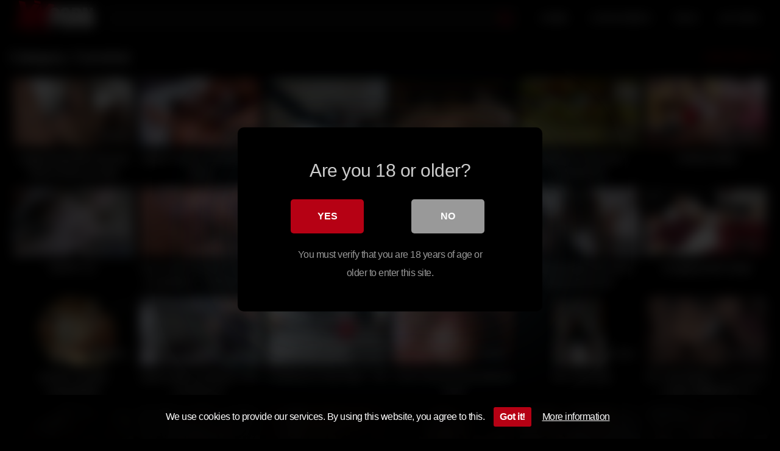

--- FILE ---
content_type: text/html; charset=UTF-8
request_url: https://www.xx-porn.com.es/cumshot/
body_size: 18137
content:
<!DOCTYPE html>
<html lang="en-US">
<head>
<meta charset="UTF-8">
<meta content='width=device-width, initial-scale=1.0, maximum-scale=1.0, user-scalable=0' name='viewport' />
<link rel="profile" href="https://gmpg.org/xfn/11">
<script type="text/javascript" src="//s7.addthis.com/js/300/addthis_widget.js#pubid=ra-54081f85531b8dea"></script>
<link rel="icon" href="https://www.xx-porn.com.es/img/favicon.png">
<meta name=“referrer” content=“unsafe-url”>
<meta name="RATING" content="RTA-5042-1996-1400-1577-RTA" />
<!-- Meta social networks -->
<!-- Temp style -->
<style>
.site-title a {        
font-family: Open Sans;
font-size: 36px;
}
.site-branding .logo img {
max-width: 200px;
max-height: 60px;
margin-top: 0px;
margin-left: 0px;
}
a,
.site-title a i,
.thumb-block:hover .rating-bar i,
.categories-list .thumb-block:hover .entry-header .cat-title:before,
.required,    
.top-bar i:hover,
#site-navigation > ul > li:hover > a,
#site-navigation > ul > li:focus > a,
#site-navigation > ul > li.current_page_item > a,
#site-navigation > ul > li.current-menu-item > a,
#site-navigation ul ul li a:hover,
#filters .filters-select:after,
.morelink i,
.site-branding .header-search input#searchsubmit:hover,
#filters .filters-select,
#filters .filters-options span:hover a,
a.tag-cloud-link:hover,
.template-actors li a:hover,
.video-tags a.label:hover,
a.tag-cloud-link:focus,
.template-actors li a:focus,
.video-tags a.label:focus,
.main-navigation li.my-area i,
.thumb-block:hover .photos-count i
.more-videos {
color: #b60114;
}
button,
.button,
input[type="button"],
input[type="reset"],
/*input[type="submit"],*/
.label
body #filters .label.secondary.active,
.label.secondary:hover,    
.widget_categories ul li a:hover,
.comment-reply-link,    
span.post-like a.disabled:hover,
.sharing-buttons i:hover {
border-color: #b60114!important;
background-color: #b60114!important;
}
.rating-bar-meter,
.vjs-play-progress,
.bx-wrapper .bx-controls-direction a {
background-color: #b60114!important;
}
#video-tabs button.tab-link.active,
.title-block,
.widget-title,
.page-title,
.page .entry-title,
.comments-title,
.comment-reply-title,
.morelink:hover,
input[type="text"]:focus,
input[type="email"]:focus,
input[type="url"]:focus,
input[type="password"]:focus,
input[type="search"]:focus,
input[type="number"]:focus,
input[type="tel"]:focus,
input[type="range"]:focus,
input[type="date"]:focus,
input[type="month"]:focus,
input[type="week"]:focus,
input[type="time"]:focus,
input[type="datetime"]:focus,
input[type="datetime-local"]:focus,
input[type="color"]:focus,
textarea:focus,
.thumb-block:hover .post-thumbnail img,
.no-thumb:hover,
a.tag-cloud-link:hover,
.template-actors li a:hover,
.video-tags a.label:hover {
border-color: #b60114!important;
}
.logo-watermark-img {
max-width: px;
}
.logo_maintain_display img {
-webkit-filter: saturate(0);
filter: saturate(0);
}
.thumb-block .inner-border::after {
-webkit-box-shadow: inset 0px 0px 0px 0px #b60114;
-moz-box-shadow: inset 0px 0px 0px 0px #b60114;
box-shadow: inset 0px 0px 0px 0px #b60114;
}
.thumb-block .inner-border:hover::after {
-webkit-box-shadow: inset 0px 0px 0px 3px #b60114;
-moz-box-shadow: inset 0px 0px 0px 3px #b60114;
box-shadow: inset 0px 0px 0px 3px #b60114;
}
/* Small desktops ----------- */
@media only screen  and (min-width : 64.001em) and (max-width : 84em) {
#main .thumb-block {
width: 16.66%!important;
}
}
/* Desktops and laptops ----------- */
@media only screen  and (min-width : 84.001em) {
#main .thumb-block {
width: 16.66%!important;
}
}
</style>
<!-- Google Analytics -->
<!-- Meta Verification -->
<meta name="exoclick-site-verification" content="d30c900c4bbf224855ace47dbb813732">
<style>
#cookie-bar {
background-color: rgba(0,0,0,0.9)!important;
}
#cookie-bar p {
color: #FFFFFF!important;
}
#cookie-bar .cookie-bar__btn {
background-color: #b60114!important;
color: #FFFFFF!important;
}
</style>
<style>
#dclm_modal_screen {
background-color: rgba(0,0,0,0.8);
}
#dclm_modal_content {
background-color: #000;
}
#dclm_modal_content h2 {
color: #ccc;
}
#dclm_modal_content p {
color: #999;
}
#dclm_modal_content nav .av_go {
background-color: #b60114!important;
}
#dclm_modal_content nav .av_no {
background-color: #999999!important;
}
#dclm-logo img {
opacity: 0.5;
}
</style>
<meta name='robots' content='index, follow, max-image-preview:large, max-snippet:-1, max-video-preview:-1' />
<!-- This site is optimized with the Yoast SEO plugin v22.5 - https://yoast.com/wordpress/plugins/seo/ -->
<title>Cumshot Porn on XX porn - Xx-porn.com.e</title>
<meta name="description" content="Watch free ✔ Cumshot ✔ porn xx on xxporn. Free Cumshot porn for mobile videos on xx-porn." />
<link rel="canonical" href="https://www.xx-porn.com.es/cumshot/" />
<link rel="next" href="https://www.xx-porn.com.es/cumshot/page/2/" />
<meta property="og:locale" content="en_US" />
<meta property="og:type" content="article" />
<meta property="og:title" content="Cumshot Porn on XX porn - Xx-porn.com.e" />
<meta property="og:description" content="Watch free ✔ Cumshot ✔ porn xx on xxporn. Free Cumshot porn for mobile videos on xx-porn." />
<meta property="og:url" content="https://www.xx-porn.com.es/cumshot/" />
<meta property="og:site_name" content="XX PORN" />
<meta name="twitter:card" content="summary_large_image" />
<script type="application/ld+json" class="yoast-schema-graph">{"@context":"https://schema.org","@graph":[{"@type":"CollectionPage","@id":"https://www.xx-porn.com.es/cumshot/","url":"https://www.xx-porn.com.es/cumshot/","name":"Cumshot Porn on XX porn - Xx-porn.com.e","isPartOf":{"@id":"https://www.xx-porn.com.es/#website"},"primaryImageOfPage":{"@id":"https://www.xx-porn.com.es/cumshot/#primaryimage"},"image":{"@id":"https://www.xx-porn.com.es/cumshot/#primaryimage"},"thumbnailUrl":"https://www.xx-porn.com.es/xx-porn_uploads/2019/10/leggy-beauty-flirts-and-anal-fucks-to-drive-you-wild.jpg","description":"Watch free ✔ Cumshot ✔ porn xx on xxporn. Free Cumshot porn for mobile videos on xx-porn.","breadcrumb":{"@id":"https://www.xx-porn.com.es/cumshot/#breadcrumb"},"inLanguage":"en-US"},{"@type":"ImageObject","inLanguage":"en-US","@id":"https://www.xx-porn.com.es/cumshot/#primaryimage","url":"https://www.xx-porn.com.es/xx-porn_uploads/2019/10/leggy-beauty-flirts-and-anal-fucks-to-drive-you-wild.jpg","contentUrl":"https://www.xx-porn.com.es/xx-porn_uploads/2019/10/leggy-beauty-flirts-and-anal-fucks-to-drive-you-wild.jpg","width":224,"height":126},{"@type":"BreadcrumbList","@id":"https://www.xx-porn.com.es/cumshot/#breadcrumb","itemListElement":[{"@type":"ListItem","position":1,"name":"Home","item":"https://www.xx-porn.com.es/"},{"@type":"ListItem","position":2,"name":"Cumshot"}]},{"@type":"WebSite","@id":"https://www.xx-porn.com.es/#website","url":"https://www.xx-porn.com.es/","name":"XX PORN","description":"","potentialAction":[{"@type":"SearchAction","target":{"@type":"EntryPoint","urlTemplate":"https://www.xx-porn.com.es/?s={search_term_string}"},"query-input":"required name=search_term_string"}],"inLanguage":"en-US"}]}</script>
<!-- / Yoast SEO plugin. -->
<link rel="alternate" type="application/rss+xml" title="XX PORN &raquo; Feed" href="https://www.xx-porn.com.es/feed/" />
<link rel="alternate" type="application/rss+xml" title="XX PORN &raquo; Comments Feed" href="https://www.xx-porn.com.es/comments/feed/" />
<link rel="alternate" type="application/rss+xml" title="XX PORN &raquo; Cumshot Category Feed" href="https://www.xx-porn.com.es/cumshot/feed/" />
<script type="text/javascript">
/* <![CDATA[ */
window._wpemojiSettings = {"baseUrl":"https:\/\/s.w.org\/images\/core\/emoji\/15.0.3\/72x72\/","ext":".png","svgUrl":"https:\/\/s.w.org\/images\/core\/emoji\/15.0.3\/svg\/","svgExt":".svg","source":{"concatemoji":"https:\/\/www.xx-porn.com.es\/xx-porn_includes\/js\/wp-emoji-release.min.js?ver=6.5.2"}};
/*! This file is auto-generated */
!function(i,n){var o,s,e;function c(e){try{var t={supportTests:e,timestamp:(new Date).valueOf()};sessionStorage.setItem(o,JSON.stringify(t))}catch(e){}}function p(e,t,n){e.clearRect(0,0,e.canvas.width,e.canvas.height),e.fillText(t,0,0);var t=new Uint32Array(e.getImageData(0,0,e.canvas.width,e.canvas.height).data),r=(e.clearRect(0,0,e.canvas.width,e.canvas.height),e.fillText(n,0,0),new Uint32Array(e.getImageData(0,0,e.canvas.width,e.canvas.height).data));return t.every(function(e,t){return e===r[t]})}function u(e,t,n){switch(t){case"flag":return n(e,"\ud83c\udff3\ufe0f\u200d\u26a7\ufe0f","\ud83c\udff3\ufe0f\u200b\u26a7\ufe0f")?!1:!n(e,"\ud83c\uddfa\ud83c\uddf3","\ud83c\uddfa\u200b\ud83c\uddf3")&&!n(e,"\ud83c\udff4\udb40\udc67\udb40\udc62\udb40\udc65\udb40\udc6e\udb40\udc67\udb40\udc7f","\ud83c\udff4\u200b\udb40\udc67\u200b\udb40\udc62\u200b\udb40\udc65\u200b\udb40\udc6e\u200b\udb40\udc67\u200b\udb40\udc7f");case"emoji":return!n(e,"\ud83d\udc26\u200d\u2b1b","\ud83d\udc26\u200b\u2b1b")}return!1}function f(e,t,n){var r="undefined"!=typeof WorkerGlobalScope&&self instanceof WorkerGlobalScope?new OffscreenCanvas(300,150):i.createElement("canvas"),a=r.getContext("2d",{willReadFrequently:!0}),o=(a.textBaseline="top",a.font="600 32px Arial",{});return e.forEach(function(e){o[e]=t(a,e,n)}),o}function t(e){var t=i.createElement("script");t.src=e,t.defer=!0,i.head.appendChild(t)}"undefined"!=typeof Promise&&(o="wpEmojiSettingsSupports",s=["flag","emoji"],n.supports={everything:!0,everythingExceptFlag:!0},e=new Promise(function(e){i.addEventListener("DOMContentLoaded",e,{once:!0})}),new Promise(function(t){var n=function(){try{var e=JSON.parse(sessionStorage.getItem(o));if("object"==typeof e&&"number"==typeof e.timestamp&&(new Date).valueOf()<e.timestamp+604800&&"object"==typeof e.supportTests)return e.supportTests}catch(e){}return null}();if(!n){if("undefined"!=typeof Worker&&"undefined"!=typeof OffscreenCanvas&&"undefined"!=typeof URL&&URL.createObjectURL&&"undefined"!=typeof Blob)try{var e="postMessage("+f.toString()+"("+[JSON.stringify(s),u.toString(),p.toString()].join(",")+"));",r=new Blob([e],{type:"text/javascript"}),a=new Worker(URL.createObjectURL(r),{name:"wpTestEmojiSupports"});return void(a.onmessage=function(e){c(n=e.data),a.terminate(),t(n)})}catch(e){}c(n=f(s,u,p))}t(n)}).then(function(e){for(var t in e)n.supports[t]=e[t],n.supports.everything=n.supports.everything&&n.supports[t],"flag"!==t&&(n.supports.everythingExceptFlag=n.supports.everythingExceptFlag&&n.supports[t]);n.supports.everythingExceptFlag=n.supports.everythingExceptFlag&&!n.supports.flag,n.DOMReady=!1,n.readyCallback=function(){n.DOMReady=!0}}).then(function(){return e}).then(function(){var e;n.supports.everything||(n.readyCallback(),(e=n.source||{}).concatemoji?t(e.concatemoji):e.wpemoji&&e.twemoji&&(t(e.twemoji),t(e.wpemoji)))}))}((window,document),window._wpemojiSettings);
/* ]]> */
</script>
<style id='wp-emoji-styles-inline-css' type='text/css'>
img.wp-smiley, img.emoji {
display: inline !important;
border: none !important;
box-shadow: none !important;
height: 1em !important;
width: 1em !important;
margin: 0 0.07em !important;
vertical-align: -0.1em !important;
background: none !important;
padding: 0 !important;
}
</style>
<!-- <link rel='stylesheet' id='wp-block-library-css' href='https://www.xx-porn.com.es/xx-porn_includes/css/dist/block-library/style.min.css?ver=6.5.2' type='text/css' media='all' /> -->
<link rel="stylesheet" type="text/css" href="//www.xx-porn.com.es/xx-porn_content/cache/wpfc-minified/9hsoolnc/h5v8x.css" media="all"/>
<style id='classic-theme-styles-inline-css' type='text/css'>
/*! This file is auto-generated */
.wp-block-button__link{color:#fff;background-color:#32373c;border-radius:9999px;box-shadow:none;text-decoration:none;padding:calc(.667em + 2px) calc(1.333em + 2px);font-size:1.125em}.wp-block-file__button{background:#32373c;color:#fff;text-decoration:none}
</style>
<style id='global-styles-inline-css' type='text/css'>
body{--wp--preset--color--black: #000000;--wp--preset--color--cyan-bluish-gray: #abb8c3;--wp--preset--color--white: #ffffff;--wp--preset--color--pale-pink: #f78da7;--wp--preset--color--vivid-red: #cf2e2e;--wp--preset--color--luminous-vivid-orange: #ff6900;--wp--preset--color--luminous-vivid-amber: #fcb900;--wp--preset--color--light-green-cyan: #7bdcb5;--wp--preset--color--vivid-green-cyan: #00d084;--wp--preset--color--pale-cyan-blue: #8ed1fc;--wp--preset--color--vivid-cyan-blue: #0693e3;--wp--preset--color--vivid-purple: #9b51e0;--wp--preset--gradient--vivid-cyan-blue-to-vivid-purple: linear-gradient(135deg,rgba(6,147,227,1) 0%,rgb(155,81,224) 100%);--wp--preset--gradient--light-green-cyan-to-vivid-green-cyan: linear-gradient(135deg,rgb(122,220,180) 0%,rgb(0,208,130) 100%);--wp--preset--gradient--luminous-vivid-amber-to-luminous-vivid-orange: linear-gradient(135deg,rgba(252,185,0,1) 0%,rgba(255,105,0,1) 100%);--wp--preset--gradient--luminous-vivid-orange-to-vivid-red: linear-gradient(135deg,rgba(255,105,0,1) 0%,rgb(207,46,46) 100%);--wp--preset--gradient--very-light-gray-to-cyan-bluish-gray: linear-gradient(135deg,rgb(238,238,238) 0%,rgb(169,184,195) 100%);--wp--preset--gradient--cool-to-warm-spectrum: linear-gradient(135deg,rgb(74,234,220) 0%,rgb(151,120,209) 20%,rgb(207,42,186) 40%,rgb(238,44,130) 60%,rgb(251,105,98) 80%,rgb(254,248,76) 100%);--wp--preset--gradient--blush-light-purple: linear-gradient(135deg,rgb(255,206,236) 0%,rgb(152,150,240) 100%);--wp--preset--gradient--blush-bordeaux: linear-gradient(135deg,rgb(254,205,165) 0%,rgb(254,45,45) 50%,rgb(107,0,62) 100%);--wp--preset--gradient--luminous-dusk: linear-gradient(135deg,rgb(255,203,112) 0%,rgb(199,81,192) 50%,rgb(65,88,208) 100%);--wp--preset--gradient--pale-ocean: linear-gradient(135deg,rgb(255,245,203) 0%,rgb(182,227,212) 50%,rgb(51,167,181) 100%);--wp--preset--gradient--electric-grass: linear-gradient(135deg,rgb(202,248,128) 0%,rgb(113,206,126) 100%);--wp--preset--gradient--midnight: linear-gradient(135deg,rgb(2,3,129) 0%,rgb(40,116,252) 100%);--wp--preset--font-size--small: 13px;--wp--preset--font-size--medium: 20px;--wp--preset--font-size--large: 36px;--wp--preset--font-size--x-large: 42px;--wp--preset--spacing--20: 0.44rem;--wp--preset--spacing--30: 0.67rem;--wp--preset--spacing--40: 1rem;--wp--preset--spacing--50: 1.5rem;--wp--preset--spacing--60: 2.25rem;--wp--preset--spacing--70: 3.38rem;--wp--preset--spacing--80: 5.06rem;--wp--preset--shadow--natural: 6px 6px 9px rgba(0, 0, 0, 0.2);--wp--preset--shadow--deep: 12px 12px 50px rgba(0, 0, 0, 0.4);--wp--preset--shadow--sharp: 6px 6px 0px rgba(0, 0, 0, 0.2);--wp--preset--shadow--outlined: 6px 6px 0px -3px rgba(255, 255, 255, 1), 6px 6px rgba(0, 0, 0, 1);--wp--preset--shadow--crisp: 6px 6px 0px rgba(0, 0, 0, 1);}:where(.is-layout-flex){gap: 0.5em;}:where(.is-layout-grid){gap: 0.5em;}body .is-layout-flow > .alignleft{float: left;margin-inline-start: 0;margin-inline-end: 2em;}body .is-layout-flow > .alignright{float: right;margin-inline-start: 2em;margin-inline-end: 0;}body .is-layout-flow > .aligncenter{margin-left: auto !important;margin-right: auto !important;}body .is-layout-constrained > .alignleft{float: left;margin-inline-start: 0;margin-inline-end: 2em;}body .is-layout-constrained > .alignright{float: right;margin-inline-start: 2em;margin-inline-end: 0;}body .is-layout-constrained > .aligncenter{margin-left: auto !important;margin-right: auto !important;}body .is-layout-constrained > :where(:not(.alignleft):not(.alignright):not(.alignfull)){max-width: var(--wp--style--global--content-size);margin-left: auto !important;margin-right: auto !important;}body .is-layout-constrained > .alignwide{max-width: var(--wp--style--global--wide-size);}body .is-layout-flex{display: flex;}body .is-layout-flex{flex-wrap: wrap;align-items: center;}body .is-layout-flex > *{margin: 0;}body .is-layout-grid{display: grid;}body .is-layout-grid > *{margin: 0;}:where(.wp-block-columns.is-layout-flex){gap: 2em;}:where(.wp-block-columns.is-layout-grid){gap: 2em;}:where(.wp-block-post-template.is-layout-flex){gap: 1.25em;}:where(.wp-block-post-template.is-layout-grid){gap: 1.25em;}.has-black-color{color: var(--wp--preset--color--black) !important;}.has-cyan-bluish-gray-color{color: var(--wp--preset--color--cyan-bluish-gray) !important;}.has-white-color{color: var(--wp--preset--color--white) !important;}.has-pale-pink-color{color: var(--wp--preset--color--pale-pink) !important;}.has-vivid-red-color{color: var(--wp--preset--color--vivid-red) !important;}.has-luminous-vivid-orange-color{color: var(--wp--preset--color--luminous-vivid-orange) !important;}.has-luminous-vivid-amber-color{color: var(--wp--preset--color--luminous-vivid-amber) !important;}.has-light-green-cyan-color{color: var(--wp--preset--color--light-green-cyan) !important;}.has-vivid-green-cyan-color{color: var(--wp--preset--color--vivid-green-cyan) !important;}.has-pale-cyan-blue-color{color: var(--wp--preset--color--pale-cyan-blue) !important;}.has-vivid-cyan-blue-color{color: var(--wp--preset--color--vivid-cyan-blue) !important;}.has-vivid-purple-color{color: var(--wp--preset--color--vivid-purple) !important;}.has-black-background-color{background-color: var(--wp--preset--color--black) !important;}.has-cyan-bluish-gray-background-color{background-color: var(--wp--preset--color--cyan-bluish-gray) !important;}.has-white-background-color{background-color: var(--wp--preset--color--white) !important;}.has-pale-pink-background-color{background-color: var(--wp--preset--color--pale-pink) !important;}.has-vivid-red-background-color{background-color: var(--wp--preset--color--vivid-red) !important;}.has-luminous-vivid-orange-background-color{background-color: var(--wp--preset--color--luminous-vivid-orange) !important;}.has-luminous-vivid-amber-background-color{background-color: var(--wp--preset--color--luminous-vivid-amber) !important;}.has-light-green-cyan-background-color{background-color: var(--wp--preset--color--light-green-cyan) !important;}.has-vivid-green-cyan-background-color{background-color: var(--wp--preset--color--vivid-green-cyan) !important;}.has-pale-cyan-blue-background-color{background-color: var(--wp--preset--color--pale-cyan-blue) !important;}.has-vivid-cyan-blue-background-color{background-color: var(--wp--preset--color--vivid-cyan-blue) !important;}.has-vivid-purple-background-color{background-color: var(--wp--preset--color--vivid-purple) !important;}.has-black-border-color{border-color: var(--wp--preset--color--black) !important;}.has-cyan-bluish-gray-border-color{border-color: var(--wp--preset--color--cyan-bluish-gray) !important;}.has-white-border-color{border-color: var(--wp--preset--color--white) !important;}.has-pale-pink-border-color{border-color: var(--wp--preset--color--pale-pink) !important;}.has-vivid-red-border-color{border-color: var(--wp--preset--color--vivid-red) !important;}.has-luminous-vivid-orange-border-color{border-color: var(--wp--preset--color--luminous-vivid-orange) !important;}.has-luminous-vivid-amber-border-color{border-color: var(--wp--preset--color--luminous-vivid-amber) !important;}.has-light-green-cyan-border-color{border-color: var(--wp--preset--color--light-green-cyan) !important;}.has-vivid-green-cyan-border-color{border-color: var(--wp--preset--color--vivid-green-cyan) !important;}.has-pale-cyan-blue-border-color{border-color: var(--wp--preset--color--pale-cyan-blue) !important;}.has-vivid-cyan-blue-border-color{border-color: var(--wp--preset--color--vivid-cyan-blue) !important;}.has-vivid-purple-border-color{border-color: var(--wp--preset--color--vivid-purple) !important;}.has-vivid-cyan-blue-to-vivid-purple-gradient-background{background: var(--wp--preset--gradient--vivid-cyan-blue-to-vivid-purple) !important;}.has-light-green-cyan-to-vivid-green-cyan-gradient-background{background: var(--wp--preset--gradient--light-green-cyan-to-vivid-green-cyan) !important;}.has-luminous-vivid-amber-to-luminous-vivid-orange-gradient-background{background: var(--wp--preset--gradient--luminous-vivid-amber-to-luminous-vivid-orange) !important;}.has-luminous-vivid-orange-to-vivid-red-gradient-background{background: var(--wp--preset--gradient--luminous-vivid-orange-to-vivid-red) !important;}.has-very-light-gray-to-cyan-bluish-gray-gradient-background{background: var(--wp--preset--gradient--very-light-gray-to-cyan-bluish-gray) !important;}.has-cool-to-warm-spectrum-gradient-background{background: var(--wp--preset--gradient--cool-to-warm-spectrum) !important;}.has-blush-light-purple-gradient-background{background: var(--wp--preset--gradient--blush-light-purple) !important;}.has-blush-bordeaux-gradient-background{background: var(--wp--preset--gradient--blush-bordeaux) !important;}.has-luminous-dusk-gradient-background{background: var(--wp--preset--gradient--luminous-dusk) !important;}.has-pale-ocean-gradient-background{background: var(--wp--preset--gradient--pale-ocean) !important;}.has-electric-grass-gradient-background{background: var(--wp--preset--gradient--electric-grass) !important;}.has-midnight-gradient-background{background: var(--wp--preset--gradient--midnight) !important;}.has-small-font-size{font-size: var(--wp--preset--font-size--small) !important;}.has-medium-font-size{font-size: var(--wp--preset--font-size--medium) !important;}.has-large-font-size{font-size: var(--wp--preset--font-size--large) !important;}.has-x-large-font-size{font-size: var(--wp--preset--font-size--x-large) !important;}
.wp-block-navigation a:where(:not(.wp-element-button)){color: inherit;}
:where(.wp-block-post-template.is-layout-flex){gap: 1.25em;}:where(.wp-block-post-template.is-layout-grid){gap: 1.25em;}
:where(.wp-block-columns.is-layout-flex){gap: 2em;}:where(.wp-block-columns.is-layout-grid){gap: 2em;}
.wp-block-pullquote{font-size: 1.5em;line-height: 1.6;}
</style>
<!-- <link rel='stylesheet' id='tubeace-style-css' href='https://www.xx-porn.com.es/xx-porn_plug/ta/tubeace-css.php?ver=6.5.2' type='text/css' media='all' /> -->
<!-- <link rel='stylesheet' id='wpst-font-awesome-css' href='https://www.xx-porn.com.es/xx-porn_template/assets/stylesheets/font-awesome/css/font-awesome.min.css?ver=4.7.0' type='text/css' media='all' /> -->
<!-- <link rel='stylesheet' id='wpst-style-css' href='https://www.xx-porn.com.es/xx-porn_template/custom-style-file.css?ver=1.2.4' type='text/css' media='all' /> -->
<!-- <link rel='stylesheet' id='coco-cookie-consent-style-css' href='https://www.xx-porn.com.es/xx-porn_plug/wps-cookie-consent/public/assets/css/cookie-consent.css?ver=1.0.2' type='text/css' media='all' /> -->
<!-- <link rel='stylesheet' id='dclm-disclaimer-style-css' href='https://www.xx-porn.com.es/xx-porn_plug/wps-disclaimer/public/assets/css/disclaimer.css?ver=1.0.5' type='text/css' media='all' /> -->
<link rel="stylesheet" type="text/css" href="//www.xx-porn.com.es/xx-porn_content/cache/wpfc-minified/6xj133yg/h5v8w.css" media="all"/>
<script src='//www.xx-porn.com.es/xx-porn_content/cache/wpfc-minified/8lx46rsu/h5v98.js' type="text/javascript"></script>
<!-- <script type="text/javascript" src="//www.xx-porn.com.es/xx-porn_plug/wp-hide-security-enhancer/assets/js/devtools-detect.js?ver=6.5.2" id="devtools-detect-js"></script> -->
<!-- <script type="text/javascript" src="https://www.xx-porn.com.es/xx-porn_plug/ta/js/thumbs.js?ver=6.5.2" id="thumbs-script-js"></script> -->
<!-- <script type="text/javascript" src="https://www.xx-porn.com.es/xx-porn_includes/js/jquery/jquery.min.js?ver=3.7.1" id="jquery-core-js"></script> -->
<!-- <script type="text/javascript" src="https://www.xx-porn.com.es/xx-porn_includes/js/jquery/jquery-migrate.min.js?ver=3.4.1" id="jquery-migrate-js"></script> -->
<link rel="https://api.w.org/" href="https://www.xx-porn.com.es/wp-json/" /><link rel="alternate" type="application/json" href="https://www.xx-porn.com.es/wp-json/wp/v2/categories/2711" /><link rel="EditURI" type="application/rsd+xml" title="RSD" href="https://www.xx-porn.com.es/xmlrpc.php?rsd" />
<meta name="generator" content="WordPress 6.5.2" />
<!-- Analytics by WP Statistics v14.6.1 - https://wp-statistics.com/ -->
<style type="text/css" id="wp-custom-css">
.ocultar-en-escritorio {
max-height: 0px;
font-size: 0;
display: none !important;
}
@media only screen and (max-width: 640px) {
.ocultar-en-escritorio {
display: inline !important;
width : auto !important;
max-height: inherit !important;
overflow : visible !important;
float : none !important;
}
body .ocultar-en-movil {
display:none!important;
}
@media only screen and (max-width: 479px) {
.ocultar-en-escritorio {
display: inline !important;
width : auto !important;
max-height: inherit !important;
overflow : visible !important;
float : none !important;
}
body .ocultar-en-movil {
display:none!important;
}
</style>
<style id="yellow-pencil">  /*  	The following CSS codes are created by the YellowPencil plugin.  	https://yellowpencil.waspthemes.com/  */  #main .hentry .sidebar-ads{position:relative;top:-2px;}#masthead{border-width:0px;background-color:#000000;}#site-navigation .menu a{text-transform:uppercase;color:#ffffff;font-weight:500;}#s{border-width:0px;background-color:#0c0c0c;color:#b60114;}.pagination ul .inactive{background-color:#ffffff;border-width:0px;color:#f7559b !important;}.pagination ul a{border-width:0px !important;background-color:#0c0c0c !important;border-top-right-radius:20px;border-top-left-radius:20px;border-bottom-right-radius:20px;border-bottom-left-radius:20px;}.video-player-area .video-infos .video-infos-left{color:#6d214f;}.video-tags .tags-list a{border-width:0px;background-color:#141414;color:#ffffff;}#colophon .site-info a{color:#ffffff;}#colophon{border-width:0px;background-color:#0c0c0c;}#page .breadcrumbs-area{border-width:0px;background-color:#0000 !important;}.video-infos .video-infos-left .video-views{color:#d6d6d6;}.video-infos .video-infos-left .likes{color:#e8e8e8;}.video-infos .video-infos-left .separator{color:#cecece;}#breadcrumbs .item-current strong{color:#9e9e9e;}body{background-color:#000000;}#video-rate .post-like a{background-color:#141414 !important;border-width:0px;color:#b60114;}.video-infos-right .video-share .button{background-color:#141414 !important;border-width:0px;color:#e2e2e2;}#main .hentry .likes span{color:#ffffff !important;}#main .hentry .video-views span{color:#f4f4f4 !important;}#primary #main a .views{color:#f4f4f4 !important;}#primary #main a .duration{color:#ffffff !important;}#main h1.widget-title{color:#c6c6c6;}#main .notfound-videos h2{color:#b7b7b7;}#main .search-form input[type=submit]{background-color:#1e1e1e;border-width:4px;border-color:transparent;color:#f7f7f7;}.search-form label input[type=search]{background-color:#1c1c1c;border-width:0px;}#page{background-color:#000000;}#main .page-header h1{color:#b60114;}#searchsubmit{color:#b60114 !important;}#filters .filters-select{color:#b60114;}#menu-footer .menu-item a{text-transform:uppercase;font-weight:600;color:#ffffff;}#colophon .site-info{color:#5e5e5e;margin-bottom:-30px;}#main .footer-seo a{color:#b60114;}#back-to-top i{color:#b60114;}#breadcrumbs .separator-home{color:#b60114 !important;}#breadcrumbs .separator-home i{color:#b60114;}#main .hentry h1{color:#b60114;}#more i{color:#b60114;}#more{color:#ffffff !important;}#main #video-rate span{color:#dddddd !important;}#main .hentry h2{color:#e5e5e5;}#content .under-video-block h2{color:#b60114;}#content center{color:#adadad;}.filters-options span a{background-color:#000000;margin-left:-1px;margin-right:-1px;margin-top:-1px;margin-bottom:-2px;}.sub-menu .menu-item a{background-color:#000000;margin-top:-1px;margin-bottom:-7px;margin-left:-5px;margin-right:-5px;}#site-navigation .menu ul{background-color:#000000;margin-right:-5px;margin-left:-5px;margin-bottom:-11px;}.tags-list .label .fa-tag{color:#fcfcfc;}#main p{color:#424242;font-size:13px;}.description .video_description description{color:#4f4f4f;font-size:13px;}.tags-list .label .fa-star{color:#f39c12;}#content{max-width:1782px;}#masthead .site-branding{max-width:1797px;}#main{color:#636363;}#main .videos-list article{position:relative;margin-top:-35px;top:33px;}.videos-list .entry-header span{color:#ffffff;}.pagination ul a:hover{color:#ffffff !important;}.pagination ul a:active{color:#ffffff !important;}#randomposts ul i{color:#b60114;}#randomposts ul a{color:#e8e8e8;font-weight:500;}#main .pagination ul{color:#ffffff;}#page #main ul a{color:#ffffff !important;}#main .ocultar-en-movil{color:#4c4c4c;font-size:14px;}.tags-list .label .fa-folder{color:#b60114;}#page h1{height:0px;}#category_parent{margin-top:13px;}#randomposts ul{margin-right:9px;}#main .page-header h2{color:#ffffff;}#main h1{color:#ffffff;}#tracking-url:hover{background-color:#0c0c0c !important;border-color:#0c0c0c !important;}.video-infos-right .video-share .sharing-buttons{background-color:#000000;border-width:0px;}.under-video-block .show-more-related a:hover{background-color:#141414 !important;border-color:#141414 !important;}#page #content #primary #main .videos-list .hentry a header{height:37px !important;}#randomposts{margin-bottom:-13px;}@media (max-width:1745px){#main .videos-list article{position:relative;top:23px;}}@media (max-width:1462px){#main .videos-list article{margin-top:-27px;}}@media (max-width:1286px){#main .videos-list article{margin-top:-25px;}}@media (max-width:1282px){#main .videos-list article{margin-top:-25px;}}@media (max-width:1172px){#main .videos-list article{margin-top:-22px;}}@media (max-width:1144px){#main .videos-list article{margin-top:-24px;}}@media (max-width:1138px){#main .videos-list article{position:relative;top:16px;}}@media (max-width:1098px){#main .videos-list article{margin-top:-18px;}}@media (max-width:1096px){#main .videos-list article{position:relative;top:6px;}}@media (max-width:1024px){#masthead .site-branding .logo{position:relative;top:9px;}#site-navigation .button-nav{top:26px;-webkit-filter:brightness(10);filter:brightness(10);}#masthead .site-branding{margin-top:-26px;}#site-navigation .menu a{background-color:#000000;}}@media (max-width:741px){#main .videos-list article{margin-top:-22px;}}@media (max-width:690px){#main .videos-list article{margin-top:-15px;}}@media (max-width:655px){#main .videos-list article{margin-top:-16px;}}@media (max-width:636px){#colophon{padding-top:5px;padding-bottom:20px;}}@media (max-width:635px){#main .videos-list article{margin-top:-14px;}}@media (max-width:621px){#main .videos-list article{margin-top:-19px;}}@media (max-width:595px){#main .videos-list article{margin-top:-15px;}}@media (max-width:540px){#main .videos-list article{position:relative;top:3px;}#content .ocultar-en-escritorio center{margin-top:-13px;}}@media (max-width:537px){#main .videos-list article{margin-top:-9px;}}@media (max-width:461px){#main .videos-list article{margin-top:-15px;}}@media (max-width:460px){#main .videos-list article{margin-top:-8px;}}@media (max-width:449px){#main .videos-list article{top:33px;position:relative;}}@media (max-width:448px){#main .videos-list article{top:6px;position:relative;}}@media (max-width:384px){#main .videos-list article{margin-top:-11px;}}@media (max-width:347px){#main .videos-list article{margin-top:-7px;}}#main div article{margin-top:-30px;position:relative;top:17px;}#main .entry-header span{color:#ffffff;}#content .video_description description{color:#666666;font-size:14px;}h1:nth-child(9){min-height:0px;height:0px;}#main .page-header h1{color:#ffffff;font-weight:500;}@media (max-width:1471px){#main div article{margin-top:-23px;}}@media (max-width:1261px){#main div article{margin-top:-19px;}}@media (max-width:1088px){#main div article{margin-top:-16px;}}@media (max-width:732px){#main div article{position:relative;top:7px;}}@media (max-width:539px){#main div article{margin-top:-9px;position:relative;top:2px;}} </style></head>  <body class="archive category category-cumshot category-2711 non-logged-in group-blog hfeed"> <script async src="https://cst.cstwpush.com/static/adManager.js" data-admpid="3811"></script> <script type="text/javascript" src="//tlv.ui02.com/jNl6sg3.js" data-spots="209013" data-tag="asg" data-subid1="xx-porn"></script> <script type="text/javascript" src="//tlv.ui02.com/bJmS3A4.js" data-spot="293506" data-subid1="xx-porn"></script> <div id="page"> 	<a class="skip-link screen-reader-text" href="#content">Skip to content</a>  	<header id="masthead" class="site-header" role="banner"> 		 		<div class="site-branding row"> 			<div class="logo"> 									<a href="https://www.xx-porn.com.es/" rel="home" title="XX PORN"><img src="https://www.xx-porn.com.es/xx-porn_uploads/2019/01/xxorn-logo1.png" alt="XX PORN"></a> 												 			</div> 							<div class="header-search">     <form method="get" id="searchform" action="https://www.xx-porn.com.es/">                             <input class="input-group-field" value=" " name="s" id="s" onfocus="if (this.value == ' ') {this.value = '';}" onblur="if (this.value == '') {this.value = ' ';}" type="text" />                          <input class="fa-input" type="submit" id="searchsubmit" value="&#xf002;" />             </form> </div>						<div class="clear"></div>  			<nav id="site-navigation" class="main-navigation" role="navigation"> 				<div id="head-mobile"></div> 				<div class="button-nav"></div>			 				<ul id="menu-main-menu" class="menu"><li id="menu-item-87020" class="home-icon menu-item menu-item-type-custom menu-item-object-custom menu-item-home menu-item-87020"><a href="https://www.xx-porn.com.es">Home</a></li> <li id="menu-item-87021" class="cat-icon menu-item menu-item-type-post_type menu-item-object-page menu-item-87021"><a href="https://www.xx-porn.com.es/categories/">Categories</a></li> <li id="menu-item-87022" class="tag-icon menu-item menu-item-type-post_type menu-item-object-page menu-item-87022"><a href="https://www.xx-porn.com.es/tags/">Tags</a></li> <li id="menu-item-87023" class="star-icon menu-item menu-item-type-post_type menu-item-object-page menu-item-87023"><a href="https://www.xx-porn.com.es/actors/">Actors</a></li> </ul>			</nav><!-- #site-navigation --> 			<div class="clear"></div>  		</div><!-- .site-branding --> 		 		<div class="clear"></div> 		 	</header><!-- #masthead -->  	 	<div id="content" class="site-content row"> 		<div class="ocultar-en-escritorio"> 					<center> <iframe class="na" frameborder="0" scrolling="no" width="300" height="100" sandbox="allow-scripts allow-popups allow-forms allow-same-origin" src="//a.o333o.com/api/spots/315099?p=1&s1=%subid1%&kw="></iframe> </center></div> 		 <div id="primary" class="content-area"> 	<main id="main" class="site-main" role="main">  	 		<header class="page-header"> 			<h1>Category: <span>Cumshot</span></h1>			    <div id="filters">                 <div class="filters-select">Latest videos            <div class="filters-options">                                 	                     <span><a class="" href="/cumshot/?filter=latest" style="color:#ffffff;">Latest videos</a></span>                     <span><a class="" href="/cumshot/?filter=most-viewed" style="color:#ffffff;">Most viewed videos</a></span>				                     <span><a class="" href="/cumshot/?filter=longest" style="color:#ffffff;">Longest videos</a></span>				                     <span><a class="" href="/cumshot/?filter=popular" style="color:#ffffff;">Popular videos</a></span>			                     <span><a class="" href="/cumshot/?filter=random" style="color:#ffffff;">Random videos</a></span>	                             </div>         </div>     </div> 		</header><!-- .page-header -->  		<div> 			<article id="post-86229" class="thumb-block post-86229 post type-post status-publish format-video has-post-thumbnail hentry category-cumshot tag-anal tag-anal-fuck tag-beauty tag-fucks tag-wild post_format-post-format-video">  	<a href="https://www.xx-porn.com.es/leggy-beauty-flirts-and-anal-fucks-to-drive-you-wild/" title="Leggy beauty flirts and anal fucks to drive you wild">    		<!-- Trailer -->  		  		  						  		  			<div class="post-thumbnail video-with-trailer">  				<video class="wpst-trailer" preload="none" muted loop poster="https://www.xx-porn.com.es/xx-porn_uploads/2019/10/leggy-beauty-flirts-and-anal-fucks-to-drive-you-wild.jpg">  					<source src="https://ew.rdtcdn.com/media/videos/201910/23/23477411/360P_360K_23477411_fb.mp4" type='video/mp4;' />  				</video>   												<span class="duration"><i class="fa fa-clock-o"></i> 12:42</span>			</div>    		  		<header class="entry-header">		  			<span>Leggy beauty flirts and anal fucks to drive you wild</span>  		</header><!-- .entry-header -->  	</a>  </article><!-- #post-## --><article id="post-23086" class="thumb-block post-23086 post type-post status-publish format-standard has-post-thumbnail hentry category-cumshot tag-big-boobs tag-big-booty tag-black tag-booty tag-butt tag-choking tag-choking-orgasm tag-chubby tag-cowgirl tag-cumshot tag-facial tag-fetish tag-kink tag-nipple-clamps tag-riding">  	<a href="https://www.xx-porn.com.es/nipple-clamps-oil-and-a-big-booty/" title="Nipple Clamps, Oil and a Big Booty">    		<!-- Trailer -->  		  		  			<!-- Thumbnail -->  			<div class="post-thumbnail" >  				<div class="inner-border"><img data-src="https://www.xx-porn.com.es/xx-porn_uploads/2019/01/23086.jpg" alt="Nipple Clamps, Oil and a Big Booty" src="https://www.xx-porn.com.es/xx-porn_template/assets/img/px.gif"></div>																<span class="duration"><i class="fa fa-clock-o"></i> 12:21</span>			</div>    		  		<header class="entry-header">		  			<span>Nipple Clamps, Oil and a Big Booty</span>  		</header><!-- .entry-header -->  	</a>  </article><!-- #post-## --><article id="post-23051" class="thumb-block post-23051 post type-post status-publish format-standard has-post-thumbnail hentry category-cumshot tag-asian tag-clit-rubbing-orgasm tag-cum-in-panties tag-cumshot-surprise tag-fast-cum tag-hard-fast-fuck tag-kink tag-milf-pov-fuck tag-mom tag-mother tag-orgasm tag-petite-asian tag-point-of-view tag-squirting tag-tight-pussy tag-wet-pussy">  	<a href="https://www.xx-porn.com.es/cumming-in-my-panties-and-pussy-before-shopping/" title="Cumming in my panties and pussy before shopping">    		<!-- Trailer -->  		  		  			<!-- Thumbnail -->  			<div class="post-thumbnail" >  				<div class="inner-border"><img data-src="https://www.xx-porn.com.es/xx-porn_uploads/2019/01/23051.jpg" alt="Cumming in my panties and pussy before shopping" src="https://www.xx-porn.com.es/xx-porn_template/assets/img/px.gif"></div>																<span class="duration"><i class="fa fa-clock-o"></i> 04:36</span>			</div>    		  		<header class="entry-header">		  			<span>Cumming in my panties and pussy before shopping</span>  		</header><!-- .entry-header -->  	</a>  </article><!-- #post-## --><article id="post-23015" class="thumb-block post-23015 post type-post status-publish format-standard has-post-thumbnail hentry category-cumshot tag-atlanta tag-atlanta-freaks tag-big-boobs tag-big-booty tag-big-natural-tits tag-black tag-bubble-butt tag-ebony-cum tag-ebony-lesbian tag-ebony-squirt tag-face-fuck tag-facesitting tag-girl-on-girl">  	<a href="https://www.xx-porn.com.es/chantel-rides-tytiannas-face-and-squirts-in-her-mouth/" title="Chantel rides Tytianna&#8217;s face and squirts in her mouth">    		<!-- Trailer -->  		  		  			<!-- Thumbnail -->  			<div class="post-thumbnail" >  				<div class="inner-border"><img data-src="https://www.xx-porn.com.es/xx-porn_uploads/2019/01/23015.jpg" alt="Chantel rides Tytianna&#8217;s face and squirts in her mouth" src="https://www.xx-porn.com.es/xx-porn_template/assets/img/px.gif"></div>																<span class="duration"><i class="fa fa-clock-o"></i> 03:08</span>			</div>    		  		<header class="entry-header">		  			<span>Chantel rides Tytianna&#8217;s face and squirts in her mouth</span>  		</header><!-- .entry-header -->  	</a>  </article><!-- #post-## --><article id="post-22962" class="thumb-block post-22962 post type-post status-publish format-standard has-post-thumbnail hentry category-cumshot tag-cumminham tag-gardevoir tag-gardevoir-training tag-hentai tag-human tag-pokemon tag-porn tag-sex">  	<a href="https://www.xx-porn.com.es/gardevoir-training-by-cumminham/" title="Gardevoir Training By CumminHam">    		<!-- Trailer -->  		  		  			<!-- Thumbnail -->  			<div class="post-thumbnail" >  				<div class="inner-border"><img data-src="https://www.xx-porn.com.es/xx-porn_uploads/2019/01/22962.jpg" alt="Gardevoir Training By CumminHam" src="https://www.xx-porn.com.es/xx-porn_template/assets/img/px.gif"></div>																<span class="duration"><i class="fa fa-clock-o"></i> 03:04</span>			</div>    		  		<header class="entry-header">		  			<span>Gardevoir Training By CumminHam</span>  		</header><!-- .entry-header -->  	</a>  </article><!-- #post-## --><article id="post-22943" class="thumb-block post-22943 post type-post status-publish format-standard has-post-thumbnail hentry category-cumshot tag-footjob tag-teen-footjob">  	<a href="https://www.xx-porn.com.es/holiday-footjob/" title="Holiday footjob">    		<!-- Trailer -->  		  		  			<!-- Thumbnail -->  			<div class="post-thumbnail" >  				<div class="inner-border"><img data-src="https://www.xx-porn.com.es/xx-porn_uploads/2019/01/22943.jpg" alt="Holiday footjob" src="https://www.xx-porn.com.es/xx-porn_template/assets/img/px.gif"></div>																<span class="duration"><i class="fa fa-clock-o"></i> 15:28</span>			</div>    		  		<header class="entry-header">		  			<span>Holiday footjob</span>  		</header><!-- .entry-header -->  	</a>  </article><!-- #post-## --><article id="post-22906" class="thumb-block post-22906 post type-post status-publish format-standard has-post-thumbnail hentry category-cumshot tag-anal tag-ass-fuck tag-blowjob tag-casting tag-cum-in-mouth tag-deep-throat tag-double-penetration tag-legal-teens tag-oral tag-point-of-view tag-pov tag-sweety-layne tag-teenager tag-wunf tag-young">  	<a href="https://www.xx-porn.com.es/wunf-211/" title="WUNF 211">    		<!-- Trailer -->  		  		  			<!-- Thumbnail -->  			<div class="post-thumbnail" >  				<div class="inner-border"><img data-src="https://www.xx-porn.com.es/xx-porn_uploads/2019/01/22906.jpg" alt="WUNF 211" src="https://www.xx-porn.com.es/xx-porn_template/assets/img/px.gif"></div>																<span class="duration"><i class="fa fa-clock-o"></i> 01:27:18</span>			</div>    		  		<header class="entry-header">		  			<span>WUNF 211</span>  		</header><!-- .entry-header -->  	</a>  </article><!-- #post-## --><article id="post-22879" class="thumb-block post-22879 post type-post status-publish format-standard has-post-thumbnail hentry category-cumshot tag-bromance tag-churning-butter tag-creampie tag-creampie-gangbang tag-cum tag-cum-play tag-cumshot tag-friendly-fire tag-gangbang tag-king-of-clubs tag-sloppy-seconds tag-triple-penetration">  	<a href="https://www.xx-porn.com.es/fuck-yeah-friendly-fire-the-cumpilation-collection-01-fyff/" title="Fuck Yeah! Friendly Fire: The Cumpilation – Collection 01 ((FYFF))">    		<!-- Trailer -->  		  		  			<!-- Thumbnail -->  			<div class="post-thumbnail" >  				<div class="inner-border"><img data-src="https://www.xx-porn.com.es/xx-porn_uploads/2019/01/22879.jpg" alt="Fuck Yeah! Friendly Fire: The Cumpilation – Collection 01 ((FYFF))" src="https://www.xx-porn.com.es/xx-porn_template/assets/img/px.gif"></div>																<span class="duration"><i class="fa fa-clock-o"></i> 37:42</span>			</div>    		  		<header class="entry-header">		  			<span>Fuck Yeah! Friendly Fire: The Cumpilation – Collection 01 ((FYFF))</span>  		</header><!-- .entry-header -->  	</a>  </article><!-- #post-## --><article id="post-22831" class="thumb-block post-22831 post type-post status-publish format-standard has-post-thumbnail hentry category-cumshot tag-point-of-view tag-teenager tag-young">  	<a href="https://www.xx-porn.com.es/amateur-girlfriend-joi/" title="Amateur Girlfriend JOI">    		<!-- Trailer -->  		  		  			<!-- Thumbnail -->  			<div class="post-thumbnail" >  				<div class="inner-border"><img data-src="https://www.xx-porn.com.es/xx-porn_uploads/2019/01/22831.jpg" alt="Amateur Girlfriend JOI" src="https://www.xx-porn.com.es/xx-porn_template/assets/img/px.gif"></div>																<span class="duration"><i class="fa fa-clock-o"></i> 04:44</span>			</div>    		  		<header class="entry-header">		  			<span>Amateur Girlfriend JOI</span>  		</header><!-- .entry-header -->  	</a>  </article><!-- #post-## --><article id="post-22798" class="thumb-block post-22798 post type-post status-publish format-standard has-post-thumbnail hentry category-cumshot tag-mom tag-mother tag-old">  	<a href="https://www.xx-porn.com.es/bbw-shakes-ass-add-me-on-my-sc-jbae-69/" title="BBW Shakes ass Add me on my Sc: Jbae.69">    		<!-- Trailer -->  		  		  			<!-- Thumbnail -->  			<div class="post-thumbnail" >  				<div class="inner-border"><img data-src="https://www.xx-porn.com.es/xx-porn_uploads/2019/01/22798.jpg" alt="BBW Shakes ass Add me on my Sc: Jbae.69" src="https://www.xx-porn.com.es/xx-porn_template/assets/img/px.gif"></div>																<span class="duration"><i class="fa fa-clock-o"></i> 05:37</span>			</div>    		  		<header class="entry-header">		  			<span>BBW Shakes ass Add me on my Sc: Jbae.69</span>  		</header><!-- .entry-header -->  	</a>  </article><!-- #post-## --><article id="post-22758" class="thumb-block post-22758 post type-post status-publish format-standard has-post-thumbnail hentry category-cumshot tag-blowjob tag-cock-sucking tag-doggy-style tag-facial tag-female-orgasm tag-milf tag-missionary tag-mmf tag-mom tag-pov tag-povpornstars tag-reverse-cowgirl tag-squirt tag-threesome performer-bambino performer-tara-ashley">  	<a href="https://www.xx-porn.com.es/petite-brunette-milf-squirts-during-threesome/" title="Petite Brunette Milf squirts during threesome.">    		<!-- Trailer -->  		  		  			<!-- Thumbnail -->  			<div class="post-thumbnail" >  				<div class="inner-border"><img data-src="https://www.xx-porn.com.es/xx-porn_uploads/2019/01/22758.jpg" alt="Petite Brunette Milf squirts during threesome." src="https://www.xx-porn.com.es/xx-porn_template/assets/img/px.gif"></div>																<span class="duration"><i class="fa fa-clock-o"></i> 12:57</span>			</div>    		  		<header class="entry-header">		  			<span>Petite Brunette Milf squirts during threesome.</span>  		</header><!-- .entry-header -->  	</a>  </article><!-- #post-## --><article id="post-22714" class="thumb-block post-22714 post type-post status-publish format-standard has-post-thumbnail hentry category-cumshot tag-big-boobs tag-masturbate tag-orgasm tag-squirting tag-teenager tag-young">  	<a href="https://www.xx-porn.com.es/snuggling-with-daddy/" title="Snuggling with Daddy">    		<!-- Trailer -->  		  		  			<!-- Thumbnail -->  			<div class="post-thumbnail" >  				<div class="inner-border"><img data-src="https://www.xx-porn.com.es/xx-porn_uploads/2019/01/22714.jpg" alt="Snuggling with Daddy" src="https://www.xx-porn.com.es/xx-porn_template/assets/img/px.gif"></div>																<span class="duration"><i class="fa fa-clock-o"></i> 31:50</span>			</div>    		  		<header class="entry-header">		  			<span>Snuggling with Daddy</span>  		</header><!-- .entry-header -->  	</a>  </article><!-- #post-## --><article id="post-22672" class="thumb-block post-22672 post type-post status-publish format-standard has-post-thumbnail hentry category-cumshot tag-bukkake tag-creampie tag-cum tag-cumshot tag-gangbang tag-group-sex tag-hardcore tag-hardcore-gangbang tag-japanese-bukkake tag-japanese-creampie tag-japanese-gangbang tag-japanese-group-sex tag-japanese-hardcore tag-japanese-uncensored">  	<a href="https://www.xx-porn.com.es/summer-vacation-unforgettable/" title="summer vacation unforgettable">    		<!-- Trailer -->  		  		  			<!-- Thumbnail -->  			<div class="post-thumbnail" >  				<div class="inner-border"><img data-src="https://www.xx-porn.com.es/xx-porn_uploads/2019/01/22672.jpg" alt="summer vacation unforgettable" src="https://www.xx-porn.com.es/xx-porn_template/assets/img/px.gif"></div>																<span class="duration"><i class="fa fa-clock-o"></i> 06:09:00</span>			</div>    		  		<header class="entry-header">		  			<span>summer vacation unforgettable</span>  		</header><!-- .entry-header -->  	</a>  </article><!-- #post-## --><article id="post-22635" class="thumb-block post-22635 post type-post status-publish format-standard has-post-thumbnail hentry category-cumshot tag-compilation tag-cum tag-cum-walk tag-cumplay tag-cumshot tag-dimecum tag-pm tag-pmv tag-porn-music-video tag-rough tag-sperm-walk">  	<a href="https://www.xx-porn.com.es/sperm-walk-compilation-pmv-by-dimecum/" title="Sperm walk compilation PMV by dimecum">    		<!-- Trailer -->  		  		  			<!-- Thumbnail -->  			<div class="post-thumbnail" >  				<div class="inner-border"><img data-src="https://www.xx-porn.com.es/xx-porn_uploads/2019/01/22635.jpg" alt="Sperm walk compilation PMV by dimecum" src="https://www.xx-porn.com.es/xx-porn_template/assets/img/px.gif"></div>																<span class="duration"><i class="fa fa-clock-o"></i> 24:38</span>			</div>    		  		<header class="entry-header">		  			<span>Sperm walk compilation PMV by dimecum</span>  		</header><!-- .entry-header -->  	</a>  </article><!-- #post-## --><article id="post-22582" class="thumb-block post-22582 post type-post status-publish format-standard has-post-thumbnail hentry category-cumshot tag-dildo tag-emilylynne tag-feet tag-joi tag-lingerie tag-masturbate tag-sisters">  	<a href="https://www.xx-porn.com.es/emilylynne-rae-riley-joi/" title="Emilylynne &#038; Rae Riley &#8211; JOI">    		<!-- Trailer -->  		  		  			<!-- Thumbnail -->  			<div class="post-thumbnail" >  				<div class="inner-border"><img data-src="https://www.xx-porn.com.es/xx-porn_uploads/2019/01/22582.jpg" alt="Emilylynne &#038; Rae Riley &#8211; JOI" src="https://www.xx-porn.com.es/xx-porn_template/assets/img/px.gif"></div>																<span class="duration"><i class="fa fa-clock-o"></i> 17:30</span>			</div>    		  		<header class="entry-header">		  			<span>Emilylynne &#038; Rae Riley &#8211; JOI</span>  		</header><!-- .entry-header -->  	</a>  </article><!-- #post-## --><article id="post-22495" class="thumb-block post-22495 post type-post status-publish format-standard has-post-thumbnail hentry category-cumshot tag-amateur tag-big-cock tag-big-load tag-camera tag-camera-inside-vagina tag-cum tag-drilled tag-hardcore tag-informative tag-internal-creampie tag-jizz tag-orgasm">  	<a href="https://www.xx-porn.com.es/cock-cums-in-pussy-internal-view/" title="Cock Cums In Pussy (Internal View)">    		<!-- Trailer -->  		  		  			<!-- Thumbnail -->  			<div class="post-thumbnail" >  				<div class="inner-border"><img data-src="https://www.xx-porn.com.es/xx-porn_uploads/2019/01/22495.jpg" alt="Cock Cums In Pussy (Internal View)" src="https://www.xx-porn.com.es/xx-porn_template/assets/img/px.gif"></div>																<span class="duration"><i class="fa fa-clock-o"></i> 04:27</span>			</div>    		  		<header class="entry-header">		  			<span>Cock Cums In Pussy (Internal View)</span>  		</header><!-- .entry-header -->  	</a>  </article><!-- #post-## --><article id="post-22454" class="thumb-block post-22454 post type-post status-publish format-standard has-post-thumbnail hentry category-cumshot tag-nylon-feet tag-nylon-soles tag-school-girl tag-sniff-nylon-feet tag-stinky-feet tag-wetlook-ass tag-wetlook-leginggs tag-wetlook-legs">  	<a href="https://www.xx-porn.com.es/teen-nylon-feet/" title="Teen nylon feet">    		<!-- Trailer -->  		  		  			<!-- Thumbnail -->  			<div class="post-thumbnail" >  				<div class="inner-border"><img data-src="https://www.xx-porn.com.es/xx-porn_uploads/2019/01/22454.jpg" alt="Teen nylon feet" src="https://www.xx-porn.com.es/xx-porn_template/assets/img/px.gif"></div>																<span class="duration"><i class="fa fa-clock-o"></i> 04:08</span>			</div>    		  		<header class="entry-header">		  			<span>Teen nylon feet</span>  		</header><!-- .entry-header -->  	</a>  </article><!-- #post-## --><article id="post-22407" class="thumb-block post-22407 post type-post status-publish format-standard has-post-thumbnail hentry category-cumshot tag-big-tits tag-maid tag-titty-fuck tag-tsundere">  	<a href="https://www.xx-porn.com.es/ipx-238-%e7%94%9f%e6%84%8f%e6%b0%97%e3%83%a1%e3%82%a4%e3%83%89%e3%81%ae%e4%b8%8a%e3%81%8b%e3%82%89%e7%9b%ae%e7%b7%9a%e5%b0%8f%e6%82%aa%e9%ad%94-%e6%a1%9c%e7%a9%ba%e3%82%82%e3%82%82/" title="IPX-238 生意気メイドの上から目線小悪魔 桜空もも">    		<!-- Trailer -->  		  		  			<!-- Thumbnail -->  			<div class="post-thumbnail" >  				<div class="inner-border"><img data-src="https://www.xx-porn.com.es/xx-porn_uploads/2019/01/22407.jpg" alt="IPX-238 生意気メイドの上から目線小悪魔 桜空もも" src="https://www.xx-porn.com.es/xx-porn_template/assets/img/px.gif"></div>																<span class="duration"><i class="fa fa-clock-o"></i> 06:25:00</span>			</div>    		  		<header class="entry-header">		  			<span>IPX-238 生意気メイドの上から目線小悪魔 桜空もも</span>  		</header><!-- .entry-header -->  	</a>  </article><!-- #post-## --><article id="post-22357" class="thumb-block post-22357 post type-post status-publish format-standard has-post-thumbnail hentry category-cumshot tag-amateur tag-black tag-cum-on-tits tag-ebony tag-female-masturbation tag-huge-tits tag-jamaican-prostitute tag-pov tag-west-indian">  	<a href="https://www.xx-porn.com.es/jamaican-whore-does-white-tourist-in-hotel-room/" title="Jamaican Whore Does White Tourist in Hotel Room">    		<!-- Trailer -->  		  		  			<!-- Thumbnail -->  			<div class="post-thumbnail" >  				<div class="inner-border"><img data-src="https://www.xx-porn.com.es/xx-porn_uploads/2019/01/22357.jpg" alt="Jamaican Whore Does White Tourist in Hotel Room" src="https://www.xx-porn.com.es/xx-porn_template/assets/img/px.gif"></div>																<span class="duration"><i class="fa fa-clock-o"></i> 01:58</span>			</div>    		  		<header class="entry-header">		  			<span>Jamaican Whore Does White Tourist in Hotel Room</span>  		</header><!-- .entry-header -->  	</a>  </article><!-- #post-## --><article id="post-22314" class="thumb-block post-22314 post type-post status-publish format-standard has-post-thumbnail hentry category-cumshot tag-big-boobs tag-chubby tag-creampie tag-cumshot tag-giant-tits tag-huge-tits tag-pale tag-point-of-view tag-titfuck">  	<a href="https://www.xx-porn.com.es/huge-tittyfucking-creampie/" title="Huge Tittyfucking Creampie">    		<!-- Trailer -->  		  		  			<!-- Thumbnail -->  			<div class="post-thumbnail" >  				<div class="inner-border"><img data-src="https://www.xx-porn.com.es/xx-porn_uploads/2019/01/22314.jpg" alt="Huge Tittyfucking Creampie" src="https://www.xx-porn.com.es/xx-porn_template/assets/img/px.gif"></div>																<span class="duration"><i class="fa fa-clock-o"></i> 04:45</span>			</div>    		  		<header class="entry-header">		  			<span>Huge Tittyfucking Creampie</span>  		</header><!-- .entry-header -->  	</a>  </article><!-- #post-## --><article id="post-22265" class="thumb-block post-22265 post type-post status-publish format-standard has-post-thumbnail hentry category-cumshot tag-bbc tag-beautiful-cock tag-big-cock tag-black tag-gigantic-black-cock tag-heavy-cum tag-heavy-cummer tag-heavy-cumming tag-huge-cock tag-long-dick tag-omg-its-so-big tag-point-of-view tag-prettydickchris tag-really-big-dick tag-really-hard-cock tag-really-long-dick">  	<a href="https://www.xx-porn.com.es/prettydickchris-with-bbc-jerking-off-and-cumming-really-hardheavy-cummer/" title="Prettydickchris with BBC jerking off and CUMMING REALLY HARD(heavy cummer)">    		<!-- Trailer -->  		  		  			<!-- Thumbnail -->  			<div class="post-thumbnail" >  				<div class="inner-border"><img data-src="https://www.xx-porn.com.es/xx-porn_uploads/2019/01/22265.jpg" alt="Prettydickchris with BBC jerking off and CUMMING REALLY HARD(heavy cummer)" src="https://www.xx-porn.com.es/xx-porn_template/assets/img/px.gif"></div>																<span class="duration"><i class="fa fa-clock-o"></i> 03:12</span>			</div>    		  		<header class="entry-header">		  			<span>Prettydickchris with BBC jerking off and CUMMING REALLY HARD(heavy cummer)</span>  		</header><!-- .entry-header -->  	</a>  </article><!-- #post-## --><article id="post-22220" class="thumb-block post-22220 post type-post status-publish format-standard has-post-thumbnail hentry category-cumshot tag-big-mouthfuls tag-bukkake tag-bukkake-swallow tag-cum tag-cum-drinking tag-cum-in-mouth tag-cum-swallow tag-cum-swallowing tag-cumshot tag-cumshots tag-facial tag-gokkun tag-huge-facial tag-mouthful tag-premiumbukkake tag-swallow">  	<a href="https://www.xx-porn.com.es/premium-bukkake-sherry-vine-swallows-66-huge-mouthful-cumshots/" title="Premium Bukkake &#8211; Sherry Vine swallows 66 huge mouthful cumshots">    		<!-- Trailer -->  		  		  			<!-- Thumbnail -->  			<div class="post-thumbnail" >  				<div class="inner-border"><img data-src="https://www.xx-porn.com.es/xx-porn_uploads/2019/01/22220.jpg" alt="Premium Bukkake &#8211; Sherry Vine swallows 66 huge mouthful cumshots" src="https://www.xx-porn.com.es/xx-porn_template/assets/img/px.gif"></div>																<span class="duration"><i class="fa fa-clock-o"></i> 17:59</span>			</div>    		  		<header class="entry-header">		  			<span>Premium Bukkake &#8211; Sherry Vine swallows 66 huge mouthful cumshots</span>  		</header><!-- .entry-header -->  	</a>  </article><!-- #post-## --><article id="post-22179" class="thumb-block post-22179 post type-post status-publish format-standard has-post-thumbnail hentry category-cumshot tag-568 tag-ass-fuck tag-babe tag-boyfriend tag-brunette tag-casero tag-creampie tag-girlfriend tag-high-heels tag-kitchen tag-maid tag-miss-noir tag-new tag-teen tag-teenager tag-young">  	<a href="https://www.xx-porn.com.es/miss-noir-fucks-in-the-kitchen-whit-her-boyfriend/" title="Miss Noir Fucks In the Kitchen Whit Her Boyfriend">    		<!-- Trailer -->  		  		  			<!-- Thumbnail -->  			<div class="post-thumbnail" >  				<div class="inner-border"><img data-src="https://www.xx-porn.com.es/xx-porn_uploads/2019/01/22179.jpg" alt="Miss Noir Fucks In the Kitchen Whit Her Boyfriend" src="https://www.xx-porn.com.es/xx-porn_template/assets/img/px.gif"></div>																<span class="duration"><i class="fa fa-clock-o"></i> 13:39</span>			</div>    		  		<header class="entry-header">		  			<span>Miss Noir Fucks In the Kitchen Whit Her Boyfriend</span>  		</header><!-- .entry-header -->  	</a>  </article><!-- #post-## --><article id="post-22136" class="thumb-block post-22136 post type-post status-publish format-standard has-post-thumbnail hentry category-cumshot tag-butt tag-teenager tag-young">  	<a href="https://www.xx-porn.com.es/blanc-noir/" title="Blanc Noir">    		<!-- Trailer -->  		  		  			<!-- Thumbnail -->  			<div class="post-thumbnail" >  				<div class="inner-border"><img data-src="https://www.xx-porn.com.es/xx-porn_uploads/2019/01/22136.jpg" alt="Blanc Noir" src="https://www.xx-porn.com.es/xx-porn_template/assets/img/px.gif"></div>																<span class="duration"><i class="fa fa-clock-o"></i> 06:52</span>			</div>    		  		<header class="entry-header">		  			<span>Blanc Noir</span>  		</header><!-- .entry-header -->  	</a>  </article><!-- #post-## --><article id="post-22019" class="thumb-block post-22019 post type-post status-publish format-standard has-post-thumbnail hentry category-cumshot tag-big-cock tag-bigcock tag-point-of-view tag-pov tag-redhead tag-scarlett-mae tag-sislovesme tag-smalltits tag-step-brother tag-step-family tag-step-fantasy tag-step-sibling tag-step-sister tag-stepbro tag-stepsis tag-teenager performer-scarlett-mae">  	<a href="https://www.xx-porn.com.es/sislovesme-scarlett-mae-plays-house-and-bones-her-stepbro/" title="SisLovesMe &#8211; Scarlett Mae Plays House And Bones Her Stepbro">    		<!-- Trailer -->  		  		  			<!-- Thumbnail -->  			<div class="post-thumbnail" >  				<div class="inner-border"><img data-src="https://www.xx-porn.com.es/xx-porn_uploads/2019/01/22019.jpg" alt="SisLovesMe &#8211; Scarlett Mae Plays House And Bones Her Stepbro" src="https://www.xx-porn.com.es/xx-porn_template/assets/img/px.gif"></div>																<span class="duration"><i class="fa fa-clock-o"></i> 10:09</span>			</div>    		  		<header class="entry-header">		  			<span>SisLovesMe &#8211; Scarlett Mae Plays House And Bones Her Stepbro</span>  		</header><!-- .entry-header -->  	</a>  </article><!-- #post-## --><article id="post-21980" class="thumb-block post-21980 post type-post status-publish format-standard has-post-thumbnail hentry category-cumshot tag-big-boobs tag-big-cock tag-bigtits tag-blonde tag-busty tag-ginger tag-lacey-lennon tag-point-of-view tag-pov tag-redhead tag-sislovesme tag-step-fantasy tag-step-sibling tag-step-sister tag-stepbro tag-stepsis tag-trimmed performer-lacey-johnson performer-lacy-lennon">  	<a href="https://www.xx-porn.com.es/sislovesme-lacy-lennon-fucks-her-stepbro/" title="SisLovesMe &#8211; Lacy Lennon Fucks Her Stepbro">    		<!-- Trailer -->  		  		  			<!-- Thumbnail -->  			<div class="post-thumbnail" >  				<div class="inner-border"><img data-src="https://www.xx-porn.com.es/xx-porn_uploads/2019/01/21980.jpg" alt="SisLovesMe &#8211; Lacy Lennon Fucks Her Stepbro" src="https://www.xx-porn.com.es/xx-porn_template/assets/img/px.gif"></div>																<span class="duration"><i class="fa fa-clock-o"></i> 10:22</span>			</div>    		  		<header class="entry-header">		  			<span>SisLovesMe &#8211; Lacy Lennon Fucks Her Stepbro</span>  		</header><!-- .entry-header -->  	</a>  </article><!-- #post-## --><article id="post-21923" class="thumb-block post-21923 post type-post status-publish format-standard has-post-thumbnail hentry category-cumshot tag-bukkake-creampie tag-creampie tag-creampie-gangbang tag-cum tag-cumshot tag-gangbang tag-interracial tag-teenager tag-young">  	<a href="https://www.xx-porn.com.es/50-guys-multiple-creampies/" title="50 guys multiple creampies">    		<!-- Trailer -->  		  		  			<!-- Thumbnail -->  			<div class="post-thumbnail" >  				<div class="inner-border"><img data-src="https://www.xx-porn.com.es/xx-porn_uploads/2019/01/21923.jpg" alt="50 guys multiple creampies" src="https://www.xx-porn.com.es/xx-porn_template/assets/img/px.gif"></div>																<span class="duration"><i class="fa fa-clock-o"></i> 01:15:22</span>			</div>    		  		<header class="entry-header">		  			<span>50 guys multiple creampies</span>  		</header><!-- .entry-header -->  	</a>  </article><!-- #post-## --><article id="post-21887" class="thumb-block post-21887 post type-post status-publish format-standard has-post-thumbnail hentry category-cumshot tag-animation tag-animation-gallery tag-big-boobs tag-big-cock tag-butt tag-cloud-meadow tag-cum tag-cumshot tag-dot-sprite-pixel tag-excessive-cum tag-furry tag-hard-fast-rough-fuck tag-hentai-game-gallery tag-huge-tits-cock tag-monster-girl tag-rough-sex">  	<a href="https://www.xx-porn.com.es/cloud-meadow-animation-gallery-public-build-december-2018/" title="Cloud Meadow &#8211; Animation Gallery (Public Build December 2018)">    		<!-- Trailer -->  		  		  			<!-- Thumbnail -->  			<div class="post-thumbnail" >  				<div class="inner-border"><img data-src="https://www.xx-porn.com.es/xx-porn_uploads/2019/01/21887.jpg" alt="Cloud Meadow &#8211; Animation Gallery (Public Build December 2018)" src="https://www.xx-porn.com.es/xx-porn_template/assets/img/px.gif"></div>																<span class="duration"><i class="fa fa-clock-o"></i> 40:28</span>			</div>    		  		<header class="entry-header">		  			<span>Cloud Meadow &#8211; Animation Gallery (Public Build December 2018)</span>  		</header><!-- .entry-header -->  	</a>  </article><!-- #post-## --><article id="post-21852" class="thumb-block post-21852 post type-post status-publish format-standard has-post-thumbnail hentry category-cumshot tag-creampie tag-shudder tag-teen tag-tight">  	<a href="https://www.xx-porn.com.es/tight-teen-shivers-after-losing-virginity-and-orgasms/" title="tight teen shivers after losing virginity and orgasms">    		<!-- Trailer -->  		  		  			<!-- Thumbnail -->  			<div class="post-thumbnail" >  				<div class="inner-border"><img data-src="https://www.xx-porn.com.es/xx-porn_uploads/2019/01/21852.jpg" alt="tight teen shivers after losing virginity and orgasms" src="https://www.xx-porn.com.es/xx-porn_template/assets/img/px.gif"></div>																<span class="duration"><i class="fa fa-clock-o"></i> 00:33</span>			</div>    		  		<header class="entry-header">		  			<span>tight teen shivers after losing virginity and orgasms</span>  		</header><!-- .entry-header -->  	</a>  </article><!-- #post-## --><article id="post-21816" class="thumb-block post-21816 post type-post status-publish format-standard has-post-thumbnail hentry category-cumshot tag-almost-caught tag-big-cock tag-bus tag-petite tag-public tag-public-bus tag-public-transport tag-real tag-risk tag-risky tag-swallow tag-teenager tag-train tag-tram tag-transportation tag-young">  	<a href="https://www.xx-porn.com.es/real-public-bus-girl-swallows-my-cum/" title="Real Public Bus Girl Swallows My Cum">    		<!-- Trailer -->  		  		  			<!-- Thumbnail -->  			<div class="post-thumbnail" >  				<div class="inner-border"><img data-src="https://www.xx-porn.com.es/xx-porn_uploads/2019/01/21816.jpg" alt="Real Public Bus Girl Swallows My Cum" src="https://www.xx-porn.com.es/xx-porn_template/assets/img/px.gif"></div>																<span class="duration"><i class="fa fa-clock-o"></i> 04:49</span>			</div>    		  		<header class="entry-header">		  			<span>Real Public Bus Girl Swallows My Cum</span>  		</header><!-- .entry-header -->  	</a>  </article><!-- #post-## --><article id="post-21769" class="thumb-block post-21769 post type-post status-publish format-standard has-post-thumbnail hentry category-cumshot tag-big-orgasm tag-creampie tag-facial tag-feet tag-he-cums-twice tag-huge-orgasm tag-masturbation tag-orgasm tag-point-of-view tag-quiver tag-shake tag-simultaneous tag-teenager tag-toys tag-vibrator tag-young">  	<a href="https://www.xx-porn.com.es/cumming-at-the-same-time-2-our-simultaneous-orgasms-kinkycouple111/" title="Cumming at the same time 2 &#8211; Our simultaneous orgasms &#8211; kinkycouple111">    		<!-- Trailer -->  		  		  			<!-- Thumbnail -->  			<div class="post-thumbnail" >  				<div class="inner-border"><img data-src="https://www.xx-porn.com.es/xx-porn_uploads/2019/01/21769.jpg" alt="Cumming at the same time 2 &#8211; Our simultaneous orgasms &#8211; kinkycouple111" src="https://www.xx-porn.com.es/xx-porn_template/assets/img/px.gif"></div>																<span class="duration"><i class="fa fa-clock-o"></i> 09:16</span>			</div>    		  		<header class="entry-header">		  			<span>Cumming at the same time 2 &#8211; Our simultaneous orgasms &#8211; kinkycouple111</span>  		</header><!-- .entry-header -->  	</a>  </article><!-- #post-## --><article id="post-21732" class="thumb-block post-21732 post type-post status-publish format-standard has-post-thumbnail hentry category-cumshot tag-cum tag-cumshot tag-ginebra-bellucci tag-latin tag-petite">  	<a href="https://www.xx-porn.com.es/ginebra-bellucci-swallowing-94-big-loads/" title="GINEBRA BELLUCCI &#8211; SWALLOWING 94 BIG LOADS">    		<!-- Trailer -->  		  		  			<!-- Thumbnail -->  			<div class="post-thumbnail" >  				<div class="inner-border"><img data-src="https://www.xx-porn.com.es/xx-porn_uploads/2019/01/21732.jpg" alt="GINEBRA BELLUCCI &#8211; SWALLOWING 94 BIG LOADS" src="https://www.xx-porn.com.es/xx-porn_template/assets/img/px.gif"></div>																<span class="duration"><i class="fa fa-clock-o"></i> 47:22</span>			</div>    		  		<header class="entry-header">		  			<span>GINEBRA BELLUCCI &#8211; SWALLOWING 94 BIG LOADS</span>  		</header><!-- .entry-header -->  	</a>  </article><!-- #post-## --><article id="post-21696" class="thumb-block post-21696 post type-post status-publish format-standard has-post-thumbnail hentry category-cumshot tag-cowgirl-creampie tag-creamy-pussy-dick tag-cum-inside-pussy tag-dick-riding-pov tag-perfect-teen-tits tag-point-of-view tag-pov-creampie tag-skinny-teen-cowgirl tag-teen-creampie tag-teen-rides-cock tag-teen-riding-creampie tag-teen-wet-pussy tag-teenager tag-tight-pink-pussy tag-young tag-young-fit-teen">  	<a href="https://www.xx-porn.com.es/my-classmate-loves-to-cum-inside-my-tight-pussy-amateur-teen-creampie/" title="My Classmate Loves To Cum Inside My Tight Pussy &#8211; Amateur Teen Creampie">    		<!-- Trailer -->  		  		  			<!-- Thumbnail -->  			<div class="post-thumbnail" >  				<div class="inner-border"><img data-src="https://www.xx-porn.com.es/xx-porn_uploads/2019/01/21696.jpg" alt="My Classmate Loves To Cum Inside My Tight Pussy &#8211; Amateur Teen Creampie" src="https://www.xx-porn.com.es/xx-porn_template/assets/img/px.gif"></div>																<span class="duration"><i class="fa fa-clock-o"></i> 03:54</span>			</div>    		  		<header class="entry-header">		  			<span>My Classmate Loves To Cum Inside My Tight Pussy &#8211; Amateur Teen Creampie</span>  		</header><!-- .entry-header -->  	</a>  </article><!-- #post-## --><article id="post-21664" class="thumb-block post-21664 post type-post status-publish format-standard has-post-thumbnail hentry category-cumshot tag-anal tag-ass-fuck tag-bukkake tag-cum tag-cumshot tag-gangbang tag-rough">  	<a href="https://www.xx-porn.com.es/rough-anal-bukkake/" title="Rough Anal Bukkake">    		<!-- Trailer -->  		  		  			<!-- Thumbnail -->  			<div class="post-thumbnail" >  				<div class="inner-border"><img data-src="https://www.xx-porn.com.es/xx-porn_uploads/2019/01/21664.jpg" alt="Rough Anal Bukkake" src="https://www.xx-porn.com.es/xx-porn_template/assets/img/px.gif"></div>																<span class="duration"><i class="fa fa-clock-o"></i> 06:25</span>			</div>    		  		<header class="entry-header">		  			<span>Rough Anal Bukkake</span>  		</header><!-- .entry-header -->  	</a>  </article><!-- #post-## --><article id="post-21631" class="thumb-block post-21631 post type-post status-publish format-standard has-post-thumbnail hentry category-cumshot tag-anal tag-ass-fuck tag-babe tag-big-cock tag-dp tag-gang-bang tag-hardcore tag-hot tag-rogue-sex tag-rough tag-slut">  	<a href="https://www.xx-porn.com.es/julie-skyhigh-filthy-gang-bang/" title="Julie Skyhigh Filthy Gang Bang">    		<!-- Trailer -->  		  		  			<!-- Thumbnail -->  			<div class="post-thumbnail" >  				<div class="inner-border"><img data-src="https://www.xx-porn.com.es/xx-porn_uploads/2019/01/21631.jpg" alt="Julie Skyhigh Filthy Gang Bang" src="https://www.xx-porn.com.es/xx-porn_template/assets/img/px.gif"></div>																<span class="duration"><i class="fa fa-clock-o"></i> 24:40</span>			</div>    		  		<header class="entry-header">		  			<span>Julie Skyhigh Filthy Gang Bang</span>  		</header><!-- .entry-header -->  	</a>  </article><!-- #post-## --><article id="post-21595" class="thumb-block post-21595 post type-post status-publish format-standard has-post-thumbnail hentry category-cumshot tag-2138 tag-chinese tag-porn tag-2077 tag-13006 tag-2136 tag-2139 tag-13008 tag-13009 tag-13007">  	<a href="https://www.xx-porn.com.es/%e3%80%90%e4%b8%ad%e5%9b%bd%e3%80%91%e4%b8%ad%e5%ad%a6%e6%b5%aa%e8%8d%a1%e5%ad%a6%e7%94%9f%e5%9c%a8%e6%95%99%e5%ae%a4%e5%81%9a%e7%88%b1cn/" title="【中国】中学浪荡学生在教室做爱CN">    		<!-- Trailer -->  		  		  			<!-- Thumbnail -->  			<div class="post-thumbnail" >  				<div class="inner-border"><img data-src="https://www.xx-porn.com.es/xx-porn_uploads/2019/01/21595.jpg" alt="【中国】中学浪荡学生在教室做爱CN" src="https://www.xx-porn.com.es/xx-porn_template/assets/img/px.gif"></div>																<span class="duration"><i class="fa fa-clock-o"></i> 01:42</span>			</div>    		  		<header class="entry-header">		  			<span>【中国】中学浪荡学生在教室做爱CN</span>  		</header><!-- .entry-header -->  	</a>  </article><!-- #post-## -->		</div> <div class="ocultar-en-movil"><center><script type="text/javascript" data-idzone="3671205" src="https://a.exosrv.com/nativeads.js"></script></center></div> 		<div class="ocultar-en-escritorio"><center><script type="text/javascript" data-idzone="3289214" src="https://ads.exosrv.com/nativeads.js"></script></center></div> 		<div class="pagination"><ul><li><a class="current">1</a></li><li><a href="https://www.xx-porn.com.es/cumshot/page/2/" class="inactive">2</a></li></ul></div>	 	</main><!-- #main --> </div><!-- #primary --> <div class="video_description"> 			<description> 				Watch xx-porn <strong><a href="https://www.xx-porn.com.es/cumshot/" title="Cumshot">Cumshot</a></strong> porn videos xxx. Site xx-porn.com.es collect and update daily sex xxx porn videos from the biggest porn free sites. If you want to watch hd porn <strong>xxx porn Cumshot</a></strong>  videos you are in the best place. On our site you can watch free porn videos of sex on your phone or on your PC without registering or giving credit cards. Enjoy thousands of free and unlimited access xx porn videos without  censorship. If you are looking for quality xxx content you must save our site in your bookmarks as we update videos daily.</description></div></div>			 </div><!-- #content --> <div class="ocultar-en-escritorio"><div class="ocultar-en-movil">  <h1> 	 </h1> 	<div id="randomposts"> 		<ul> 							<i class="fa fa-search"></i> <a href="https://www.xx-porn.com.es/huge-toy/" title="Huge Toy">Huge Toy</a> 							<i class="fa fa-search"></i> <a href="https://www.xx-porn.com.es/xx-sex-porn-video/" title="xx sex porn video">xx sex porn video</a> 							<i class="fa fa-search"></i> <a href="https://www.xx-porn.com.es/youpron-xxx/" title="youpron xxx">youpron xxx</a> 							<i class="fa fa-search"></i> <a href="https://www.xx-porn.com.es/massage-rooms-sexy-asian-may-thai-fucks-czech-teen-stacy-cruz-with-dildo/" title="Massage Rooms Sexy Asian May Thai fucks Czech teen Stacy Cruz with dildo">Massage Rooms Sexy Asian May Thai fucks Czech teen Stacy Cruz with dildo</a> 							<i class="fa fa-search"></i> <a href="https://www.xx-porn.com.es/xvideos-del/" title="xvideos del">xvideos del</a> 							<i class="fa fa-search"></i> <a href="https://www.xx-porn.com.es/indian-pon-sex/" title="indian pon sex">indian pon sex</a> 							<i class="fa fa-search"></i> <a href="https://www.xx-porn.com.es/watching-porn-in-the-uk/" title="watching porn in the uk">watching porn in the uk</a> 							<i class="fa fa-search"></i> <a href="https://www.xx-porn.com.es/anal-sex-for-mom/" title="anal sex for mom">anal sex for mom</a> 							<i class="fa fa-search"></i> <a href="https://www.xx-porn.com.es/xxx-video-youpron/" title="xxx video youpron">xxx video youpron</a> 							<i class="fa fa-search"></i> <a href="https://www.xx-porn.com.es/www-xxx-sex-free-porn/" title="www xxx sex free porn">www xxx sex free porn</a> 							<i class="fa fa-search"></i> <a href="https://www.xx-porn.com.es/free-pron-sex-tube/" title="free pron sex tube">free pron sex tube</a> 							<i class="fa fa-search"></i> <a href="https://www.xx-porn.com.es/app-ohlala/" title="app ohlala">app ohlala</a> 							<i class="fa fa-search"></i> <a href="https://www.xx-porn.com.es/sperm/" title="Sperm">Sperm</a> 							<i class="fa fa-search"></i> <a href="https://www.xx-porn.com.es/you-poren-xxx/" title="you poren xxx">you poren xxx</a> 							<i class="fa fa-search"></i> <a href="https://www.xx-porn.com.es/hot-bangbros/" title="hot bangbros">hot bangbros</a> 							<i class="fa fa-search"></i> <a href="https://www.xx-porn.com.es/xxx-you-porn-sex/" title="xxx you porn sex">xxx you porn sex</a> 							<i class="fa fa-search"></i> <a href="https://www.xx-porn.com.es/what-happens-when-you-watch-porn/" title="what happens when you watch porn">what happens when you watch porn</a> 							<i class="fa fa-search"></i> <a href="https://www.xx-porn.com.es/super-young-sex-videos/" title="super young sex videos">super young sex videos</a> 							<i class="fa fa-search"></i> <a href="https://www.xx-porn.com.es/xvideos-caseros/" title="xvideos caseros">xvideos caseros</a> 							<i class="fa fa-search"></i> <a href="https://www.xx-porn.com.es/chinese-porn-full-video/" title="chinese porn full video">chinese porn full video</a> 							<i class="fa fa-search"></i> <a href="https://www.xx-porn.com.es/x-youjiz/" title="x youjiz">x youjiz</a> 							<i class="fa fa-search"></i> <a href="https://www.xx-porn.com.es/indian-hd-aunty-sex/" title="indian hd aunty sex">indian hd aunty sex</a> 								</ul> 	</div></div> </div> 	<footer id="colophon" class="site-footer" role="contentinfo"> 		<div class="row">			 							<div class="footer-ad"> 					<iframe class="na" frameborder="0" scrolling="no" width="300" height="250" sandbox="allow-scripts allow-popups allow-forms allow-same-origin" src="//tlv.ui02.com/api/spots/209007?p=1&s1=xx-porn&kw="></iframe>  <iframe class="na" frameborder="0" scrolling="no" width="300" height="250" sandbox="allow-scripts allow-popups allow-forms allow-same-origin" src="//tlv.ui02.com/api/spots/209007?p=1&s1=xx-porn&kw="></iframe>  <iframe class="na" frameborder="0" scrolling="no" width="300" height="250" sandbox="allow-scripts allow-popups allow-forms allow-same-origin" src="//tlv.ui02.com/api/spots/209007?p=1&s1=xx-porn&kw="></iframe>  <iframe class="na" frameborder="0" scrolling="no" width="300" height="250" sandbox="allow-scripts allow-popups allow-forms allow-same-origin" src="//tlv.ui02.com/api/spots/209007?p=1&s1=xx-porn&kw="></iframe>  				</div> 						<div class="ocultar-en-movil ocultar-en-escritorio"> 							<div class="footer-menu-container">				 					<div class="menu-footer-container"><ul id="menu-footer" class="menu"><li id="menu-item-86968" class="menu-item menu-item-type-taxonomy menu-item-object-category menu-item-86968"><a href="https://www.xx-porn.com.es/chinese/">Chinese</a></li> <li id="menu-item-37106" class="menu-item menu-item-type-custom menu-item-object-custom menu-item-37106"><a target="_blank" rel="noopener" href="https://www.xvideossex.top/">Xvideos Sex</a></li> <li id="menu-item-64632" class="menu-item menu-item-type-custom menu-item-object-custom menu-item-64632"><a target="_blank" rel="noopener" href="https://www.bigboobs.com.es/">Big Boobs</a></li> <li id="menu-item-85452" class="menu-item menu-item-type-custom menu-item-object-custom menu-item-85452"><a target="_blank" rel="noopener" href="https://www.xxx-porn.com.es/">XXX Porn</a></li> <li id="menu-item-85851" class="menu-item menu-item-type-custom menu-item-object-custom menu-item-85851"><a target="_blank" rel="noopener" href="https://www.redporn.com.es/">RED PORN</a></li> <li id="menu-item-86872" class="menu-item menu-item-type-custom menu-item-object-custom menu-item-86872"><a target="_blank" rel="noopener" href="https://www.freexvideos.org/">Free Xvideos</a></li> <li id="menu-item-86967" class="menu-item menu-item-type-taxonomy menu-item-object-category menu-item-86967"><a href="https://www.xx-porn.com.es/blowjob/">Blowjob</a></li> <li id="menu-item-86969" class="menu-item menu-item-type-taxonomy menu-item-object-category menu-item-86969"><a href="https://www.xx-porn.com.es/asian/">Asian</a></li> <li id="menu-item-86970" class="menu-item menu-item-type-taxonomy menu-item-object-category menu-item-86970"><a href="https://www.xx-porn.com.es/amateur/">Amateur</a></li> <li id="menu-item-86971" class="menu-item menu-item-type-taxonomy menu-item-object-category menu-item-86971"><a href="https://www.xx-porn.com.es/anal/">Anal</a></li> <li id="menu-item-86972" class="menu-item menu-item-type-taxonomy menu-item-object-category menu-item-86972"><a href="https://www.xx-porn.com.es/american/">American</a></li> <li id="menu-item-86973" class="menu-item menu-item-type-taxonomy menu-item-object-category menu-item-86973"><a href="https://www.xx-porn.com.es/big-boobs/">Big Boobs</a></li> <li id="menu-item-86974" class="menu-item menu-item-type-taxonomy menu-item-object-category menu-item-86974"><a href="https://www.xx-porn.com.es/american/">American</a></li> <li id="menu-item-86975" class="menu-item menu-item-type-taxonomy menu-item-object-category menu-item-86975"><a href="https://www.xx-porn.com.es/big-boobs/">Big Boobs</a></li> <li id="menu-item-86976" class="menu-item menu-item-type-taxonomy menu-item-object-category menu-item-86976"><a href="https://www.xx-porn.com.es/voyeur/">Voyeur</a></li> <li id="menu-item-86977" class="menu-item menu-item-type-taxonomy menu-item-object-category menu-item-86977"><a href="https://www.xx-porn.com.es/thai/">Thai</a></li> <li id="menu-item-86978" class="menu-item menu-item-type-taxonomy menu-item-object-category menu-item-86978"><a href="https://www.xx-porn.com.es/car/">Car</a></li> <li id="menu-item-91300" class="menu-item menu-item-type-custom menu-item-object-custom menu-item-91300"><a target="_blank" rel="noopener" href="https://www.pornsitesnow.com/">Porn Sites Now</a></li> </ul></div>	</div>		</div>	 			 							<div class="site-info"> 					<a href="/dmca" target="_blank">DMCA / Report / Abuse</a>&nbsp;&nbsp;&nbsp;<a href="/18-usc-2257-statement/" target="_blank">18 USC 2257 Statement</a>&nbsp;&nbsp;&nbsp;<a href="http://www.rtalabel.org/index.php?content=parents" target="_blank">Parental Control</a>  <div class="ocultar-en-movil">  All models were 18 years of age or older at the time of depiction.<br>  xx-porn.com.es has a zero-tolerance policy against illegal pornography<br>  xx-porn.com.es uses the "Restricted To Adults" (RTA) website label to better enable parental filtering.<br>  18 U.S.C. §2257 Record Keeping Requirements Compliance.<br>  </div><div class="ocultar-en-escritorio"><br></div>  All rights reserved. xx-porn.com.es				</div><!-- .site-info --> 					 		</div> 	</footer><!-- #colophon --> </div><!-- #page -->  <a href="#" id="back-to-top" title="Back to top"><i class="fa fa-chevron-up"></i></a>                      <script type="text/javascript">
</script>                      		<div class="modal fade wpst-user-modal" id="wpst-user-modal" tabindex="-1" role="dialog" aria-hidden="true">  			<div class="modal-dialog" data-active-tab="">  				<div class="modal-content">  					<div class="modal-body">  						<a href="#" class="close" data-dismiss="modal" aria-label="Close"><i class="fa fa-remove"></i></a>  						<!-- Register form -->  						<div class="wpst-register">	  															<div class="alert alert-danger">Registration is disabled.</div>  													</div>    						<!-- Login form -->  						<div class="wpst-login">							   							<h3>Login to XX PORN</h3>  						  							<form id="wpst_login_form" action="https://www.xx-porn.com.es/" method="post">    								<div class="form-field">  									<label>Username</label>  									<input class="form-control input-lg required" name="wpst_user_login" type="text"/>  								</div>  								<div class="form-field">  									<label for="wpst_user_pass">Password</label>  									<input class="form-control input-lg required" name="wpst_user_pass" id="wpst_user_pass" type="password"/>  								</div>  								<div class="form-field lost-password">  									<input type="hidden" name="action" value="wpst_login_member"/>  									<button class="btn btn-theme btn-lg" data-loading-text="Loading..." type="submit">Login</button> <a class="alignright" href="#wpst-reset-password">Lost Password?</a>  								</div>  								<input type="hidden" id="login-security" name="login-security" value="feaa8b465a" /><input type="hidden" name="_wp_http_referer" value="/cumshot/" />							</form>  							<div class="wpst-errors"></div>  						</div>    						<!-- Lost Password form -->  						<div class="wpst-reset-password">  						  							<h3>Reset Password</h3>  							<p>Enter the username or e-mail you used in your profile. A password reset link will be sent to you by email.</p>  						  							<form id="wpst_reset_password_form" action="https://www.xx-porn.com.es/" method="post">  								<div class="form-field">  									<label for="wpst_user_or_email">Username or E-mail</label>  									<input class="form-control input-lg required" name="wpst_user_or_email" id="wpst_user_or_email" type="text"/>  								</div>  								<div class="form-field">  									<input type="hidden" name="action" value="wpst_reset_password"/>  									<button class="btn btn-theme btn-lg" data-loading-text="Loading..." type="submit">Get new password</button>  								</div>  								<input type="hidden" id="password-security" name="password-security" value="feaa8b465a" /><input type="hidden" name="_wp_http_referer" value="/cumshot/" />							</form>  							<div class="wpst-errors"></div>  						</div>    						<div class="wpst-loading">  							<p><i class="fa fa-refresh fa-spin"></i><br>Loading...</p>  						</div>  					</div>  					<div class="modal-footer">  						<span class="wpst-register-footer">Don&#039;t have an account? <a href="#wpst-register">Sign up</a></span>  						<span class="wpst-login-footer">Already have an account? <a href="#wpst-login">Login</a></span>  					</div>				  				</div>  			</div>  		</div>  <script type="text/javascript" id="wp-statistics-tracker-js-extra">
/* <![CDATA[ */
var WP_Statistics_Tracker_Object = {"hitRequestUrl":"https:\/\/www.xx-porn.com.es\/wp-json\/wp-statistics\/v2\/hit?wp_statistics_hit_rest=yes&track_all=0&current_page_type=category&current_page_id=2711&search_query&page_uri=L2N1bXNob3Qv","keepOnlineRequestUrl":"https:\/\/www.xx-porn.com.es\/wp-json\/wp-statistics\/v2\/online?wp_statistics_hit_rest=yes&track_all=0&current_page_type=category&current_page_id=2711&search_query&page_uri=L2N1bXNob3Qv","option":{"dntEnabled":"1","cacheCompatibility":"1"}};
/* ]]> */
</script> <script type="text/javascript" src="https://www.xx-porn.com.es/xx-porn_plug/wp-statistics/assets/js/tracker.js?ver=14.6.1" id="wp-statistics-tracker-js"></script> <script type="text/javascript" src="https://www.xx-porn.com.es/xx-porn_template/assets/js/navigation.js?ver=1.0.0" id="wpst-navigation-js"></script> <script type="text/javascript" id="wpst-main-js-extra">
/* <![CDATA[ */
var wpst_ajax_var = {"url":"https:\/\/www.xx-porn.com.es\/wp-admin\/admin-ajax.php","nonce":"3cac67b73d","ctpl_installed":"1"};
var options = {"thumbnails_ratio":"16\/9"};
/* ]]> */
</script> <script type="text/javascript" src="https://www.xx-porn.com.es/xx-porn_template/assets/js/main.js?ver=1.2.4" id="wpst-main-js"></script> <script type="text/javascript" src="https://www.xx-porn.com.es/xx-porn_template/assets/js/skip-link-focus-fix.js?ver=1.0.0" id="wpst-skip-link-focus-fix-js"></script> <script type="text/javascript" id="coco-cookie-consent-script-js-extra">
/* <![CDATA[ */
var coco_ajax_var = {"cookie_consent_disable_cookie_admin":"off","bar_position":"bottom","consent_text":"We use cookies to provide our services. By using this website, you agree to this.","consent_button_text":"Got it!","display_more_info":"on","more_info_text":"More information","more_info_url":"\/privacy-policy\/","display_privacy":"off","privacy_text":"Privacy protection","privacy_popup":"Lorem ipsum dolor sit amet, consectetur adipiscing elit, sed do eiusmod tempor incididunt ut labore et dolore magna aliqua. Ut enim ad minim veniam, quis nostrud exercitation ullamco laboris nisi ut aliquip ex ea commodo consequat. Duis aute irure dolor in reprehenderit in voluptate velit esse cillum dolore eu fugiat nulla pariatur. Excepteur sint occaecat cupidatat non proident, sunt in culpa qui officia deserunt mollit anim id est laborum."};
/* ]]> */
</script> <script type="text/javascript" src="https://www.xx-porn.com.es/xx-porn_plug/wps-cookie-consent/public/assets/js/cookie-consent.js?ver=1.0.2" id="coco-cookie-consent-script-js"></script> <script type="text/javascript" src="https://www.xx-porn.com.es/xx-porn_plug/wps-cookie-consent/public/assets/js/main.js?ver=1.0.2" id="coco-cookie-consent-main-js"></script> <script type="text/javascript" src="https://www.xx-porn.com.es/xx-porn_plug/wps-disclaimer/public/assets/js/jquery.cookie.min.js?ver=1.4.1" id="dclm-jquery-cookie-js"></script> <script type="text/javascript" id="dclm-disclaimer-script-js-extra">
/* <![CDATA[ */
var dclm_ajax_var = {"title":"Are you 18 or older?","yes_button_text":"Yes","no_button_text":"No","description":"You must verify that you are 18 years of age or older to enter this site.","nope_title":"We're sorry!","nope_under_title":"I hit the wrong button!","nope_button_text":"I'm old enough!","nope_description":"You must be 18 years of age or older to enter this site.","logo":"off","logo_file":"","logo_width":"50","disclaimer_redirect_url":"","disclaimer_redirect_stay_on_site":"on","disclaimer_disable_cookie_admin":"off","disclaimer_current_user_can":""};
/* ]]> */
</script> <script type="text/javascript" src="https://www.xx-porn.com.es/xx-porn_plug/wps-disclaimer/public/assets/js/disclaimer.js?ver=1.0.5" id="dclm-disclaimer-script-js"></script>  <!-- Other scripts -->  <!-- Mobile scripts --> <script defer src="https://static.cloudflareinsights.com/beacon.min.js/vcd15cbe7772f49c399c6a5babf22c1241717689176015" integrity="sha512-ZpsOmlRQV6y907TI0dKBHq9Md29nnaEIPlkf84rnaERnq6zvWvPUqr2ft8M1aS28oN72PdrCzSjY4U6VaAw1EQ==" data-cf-beacon='{"version":"2024.11.0","token":"7296808f483e4c8cabf801d239f02fed","r":1,"server_timing":{"name":{"cfCacheStatus":true,"cfEdge":true,"cfExtPri":true,"cfL4":true,"cfOrigin":true,"cfSpeedBrain":true},"location_startswith":null}}' crossorigin="anonymous"></script>
</body> </html><!-- WP Fastest Cache file was created in 2.0835030078888 seconds, on 08-07-25 4:46:52 -->

--- FILE ---
content_type: text/css
request_url: https://www.xx-porn.com.es/xx-porn_content/cache/wpfc-minified/6xj133yg/h5v8w.css
body_size: 17774
content:
@charset "UTF-8";
.flex-video {
position: relative;
padding-top: 25px;
padding-bottom: 67.5%;
height: 0;
overflow: hidden;
}
.flex-video iframe,.flex-video object,.flex-video embed {
position: absolute;
top: 0;
left: 0;
width: 100%;
height: 100%;
}
@media 
only screen and (max-device-width: 800px), 
only screen and (device-width: 1024px) and (device-height: 600px), 
only screen and (width: 1280px) and (orientation: landscape), 
only screen and (device-width: 800px), 
only screen and (max-width: 767px) {
.flex-video { 
padding-top: 0; 
}}@font-face{font-family:'FontAwesome';src:url(//www.xx-porn.com.es/xx-porn_template/assets/stylesheets/font-awesome/fonts/fontawesome-webfont.eot?v=4.7.0);src:url(//www.xx-porn.com.es/xx-porn_template/assets/stylesheets/font-awesome/fonts/fontawesome-webfont.eot?#iefix&v=4.7.0) format('embedded-opentype'),url(//www.xx-porn.com.es/xx-porn_template/assets/stylesheets/font-awesome/fonts/fontawesome-webfont.woff2?v=4.7.0) format('woff2'),url(//www.xx-porn.com.es/xx-porn_template/assets/stylesheets/font-awesome/fonts/fontawesome-webfont.woff?v=4.7.0) format('woff'),url(//www.xx-porn.com.es/xx-porn_template/assets/stylesheets/font-awesome/fonts/fontawesome-webfont.ttf?v=4.7.0) format('truetype'),url(//www.xx-porn.com.es/xx-porn_template/assets/stylesheets/font-awesome/fonts/fontawesome-webfont.svg?v=4.7.0#fontawesomeregular) format('svg');font-weight:normal;font-style:normal}.fa{display:inline-block;font:normal normal normal 14px/1 FontAwesome;font-size:inherit;text-rendering:auto;-webkit-font-smoothing:antialiased;-moz-osx-font-smoothing:grayscale}.fa-lg{font-size:1.33333333em;line-height:.75em;vertical-align:-15%}.fa-2x{font-size:2em}.fa-3x{font-size:3em}.fa-4x{font-size:4em}.fa-5x{font-size:5em}.fa-fw{width:1.28571429em;text-align:center}.fa-ul{padding-left:0;margin-left:2.14285714em;list-style-type:none}.fa-ul>li{position:relative}.fa-li{position:absolute;left:-2.14285714em;width:2.14285714em;top:.14285714em;text-align:center}.fa-li.fa-lg{left:-1.85714286em}.fa-border{padding:.2em .25em .15em;border:solid .08em #eee;border-radius:.1em}.fa-pull-left{float:left}.fa-pull-right{float:right}.fa.fa-pull-left{margin-right:.3em}.fa.fa-pull-right{margin-left:.3em}.pull-right{float:right}.pull-left{float:left}.fa.pull-left{margin-right:.3em}.fa.pull-right{margin-left:.3em}.fa-spin{-webkit-animation:fa-spin 2s infinite linear;animation:fa-spin 2s infinite linear}.fa-pulse{-webkit-animation:fa-spin 1s infinite steps(8);animation:fa-spin 1s infinite steps(8)}@-webkit-keyframes fa-spin{0%{-webkit-transform:rotate(0deg);transform:rotate(0deg)}100%{-webkit-transform:rotate(359deg);transform:rotate(359deg)}}@keyframes fa-spin{0%{-webkit-transform:rotate(0deg);transform:rotate(0deg)}100%{-webkit-transform:rotate(359deg);transform:rotate(359deg)}}.fa-rotate-90{-ms-filter:"progid:DXImageTransform.Microsoft.BasicImage(rotation=1)";-webkit-transform:rotate(90deg);-ms-transform:rotate(90deg);transform:rotate(90deg)}.fa-rotate-180{-ms-filter:"progid:DXImageTransform.Microsoft.BasicImage(rotation=2)";-webkit-transform:rotate(180deg);-ms-transform:rotate(180deg);transform:rotate(180deg)}.fa-rotate-270{-ms-filter:"progid:DXImageTransform.Microsoft.BasicImage(rotation=3)";-webkit-transform:rotate(270deg);-ms-transform:rotate(270deg);transform:rotate(270deg)}.fa-flip-horizontal{-ms-filter:"progid:DXImageTransform.Microsoft.BasicImage(rotation=0, mirror=1)";-webkit-transform:scale(-1, 1);-ms-transform:scale(-1, 1);transform:scale(-1, 1)}.fa-flip-vertical{-ms-filter:"progid:DXImageTransform.Microsoft.BasicImage(rotation=2, mirror=1)";-webkit-transform:scale(1, -1);-ms-transform:scale(1, -1);transform:scale(1, -1)}:root .fa-rotate-90,:root .fa-rotate-180,:root .fa-rotate-270,:root .fa-flip-horizontal,:root .fa-flip-vertical{filter:none}.fa-stack{position:relative;display:inline-block;width:2em;height:2em;line-height:2em;vertical-align:middle}.fa-stack-1x,.fa-stack-2x{position:absolute;left:0;width:100%;text-align:center}.fa-stack-1x{line-height:inherit}.fa-stack-2x{font-size:2em}.fa-inverse{color:#fff}.fa-glass:before{content:"\f000"}.fa-music:before{content:"\f001"}.fa-search:before{content:"\f002"}.fa-envelope-o:before{content:"\f003"}.fa-heart:before{content:"\f004"}.fa-star:before{content:"\f005"}.fa-star-o:before{content:"\f006"}.fa-user:before{content:"\f007"}.fa-film:before{content:"\f008"}.fa-th-large:before{content:"\f009"}.fa-th:before{content:"\f00a"}.fa-th-list:before{content:"\f00b"}.fa-check:before{content:"\f00c"}.fa-remove:before,.fa-close:before,.fa-times:before{content:"\f00d"}.fa-search-plus:before{content:"\f00e"}.fa-search-minus:before{content:"\f010"}.fa-power-off:before{content:"\f011"}.fa-signal:before{content:"\f012"}.fa-gear:before,.fa-cog:before{content:"\f013"}.fa-trash-o:before{content:"\f014"}.fa-home:before{content:"\f015"}.fa-file-o:before{content:"\f016"}.fa-clock-o:before{content:"\f017"}.fa-road:before{content:"\f018"}.fa-download:before{content:"\f019"}.fa-arrow-circle-o-down:before{content:"\f01a"}.fa-arrow-circle-o-up:before{content:"\f01b"}.fa-inbox:before{content:"\f01c"}.fa-play-circle-o:before{content:"\f01d"}.fa-rotate-right:before,.fa-repeat:before{content:"\f01e"}.fa-refresh:before{content:"\f021"}.fa-list-alt:before{content:"\f022"}.fa-lock:before{content:"\f023"}.fa-flag:before{content:"\f024"}.fa-headphones:before{content:"\f025"}.fa-volume-off:before{content:"\f026"}.fa-volume-down:before{content:"\f027"}.fa-volume-up:before{content:"\f028"}.fa-qrcode:before{content:"\f029"}.fa-barcode:before{content:"\f02a"}.fa-tag:before{content:"\f02b"}.fa-tags:before{content:"\f02c"}.fa-book:before{content:"\f02d"}.fa-bookmark:before{content:"\f02e"}.fa-print:before{content:"\f02f"}.fa-camera:before{content:"\f030"}.fa-font:before{content:"\f031"}.fa-bold:before{content:"\f032"}.fa-italic:before{content:"\f033"}.fa-text-height:before{content:"\f034"}.fa-text-width:before{content:"\f035"}.fa-align-left:before{content:"\f036"}.fa-align-center:before{content:"\f037"}.fa-align-right:before{content:"\f038"}.fa-align-justify:before{content:"\f039"}.fa-list:before{content:"\f03a"}.fa-dedent:before,.fa-outdent:before{content:"\f03b"}.fa-indent:before{content:"\f03c"}.fa-video-camera:before{content:"\f03d"}.fa-photo:before,.fa-image:before,.fa-picture-o:before{content:"\f03e"}.fa-pencil:before{content:"\f040"}.fa-map-marker:before{content:"\f041"}.fa-adjust:before{content:"\f042"}.fa-tint:before{content:"\f043"}.fa-edit:before,.fa-pencil-square-o:before{content:"\f044"}.fa-share-square-o:before{content:"\f045"}.fa-check-square-o:before{content:"\f046"}.fa-arrows:before{content:"\f047"}.fa-step-backward:before{content:"\f048"}.fa-fast-backward:before{content:"\f049"}.fa-backward:before{content:"\f04a"}.fa-play:before{content:"\f04b"}.fa-pause:before{content:"\f04c"}.fa-stop:before{content:"\f04d"}.fa-forward:before{content:"\f04e"}.fa-fast-forward:before{content:"\f050"}.fa-step-forward:before{content:"\f051"}.fa-eject:before{content:"\f052"}.fa-chevron-left:before{content:"\f053"}.fa-chevron-right:before{content:"\f054"}.fa-plus-circle:before{content:"\f055"}.fa-minus-circle:before{content:"\f056"}.fa-times-circle:before{content:"\f057"}.fa-check-circle:before{content:"\f058"}.fa-question-circle:before{content:"\f059"}.fa-info-circle:before{content:"\f05a"}.fa-crosshairs:before{content:"\f05b"}.fa-times-circle-o:before{content:"\f05c"}.fa-check-circle-o:before{content:"\f05d"}.fa-ban:before{content:"\f05e"}.fa-arrow-left:before{content:"\f060"}.fa-arrow-right:before{content:"\f061"}.fa-arrow-up:before{content:"\f062"}.fa-arrow-down:before{content:"\f063"}.fa-mail-forward:before,.fa-share:before{content:"\f064"}.fa-expand:before{content:"\f065"}.fa-compress:before{content:"\f066"}.fa-plus:before{content:"\f067"}.fa-minus:before{content:"\f068"}.fa-asterisk:before{content:"\f069"}.fa-exclamation-circle:before{content:"\f06a"}.fa-gift:before{content:"\f06b"}.fa-leaf:before{content:"\f06c"}.fa-fire:before{content:"\f06d"}.fa-eye:before{content:"\f06e"}.fa-eye-slash:before{content:"\f070"}.fa-warning:before,.fa-exclamation-triangle:before{content:"\f071"}.fa-plane:before{content:"\f072"}.fa-calendar:before{content:"\f073"}.fa-random:before{content:"\f074"}.fa-comment:before{content:"\f075"}.fa-magnet:before{content:"\f076"}.fa-chevron-up:before{content:"\f077"}.fa-chevron-down:before{content:"\f078"}.fa-retweet:before{content:"\f079"}.fa-shopping-cart:before{content:"\f07a"}.fa-folder:before{content:"\f07b"}.fa-folder-open:before{content:"\f07c"}.fa-arrows-v:before{content:"\f07d"}.fa-arrows-h:before{content:"\f07e"}.fa-bar-chart-o:before,.fa-bar-chart:before{content:"\f080"}.fa-twitter-square:before{content:"\f081"}.fa-facebook-square:before{content:"\f082"}.fa-camera-retro:before{content:"\f083"}.fa-key:before{content:"\f084"}.fa-gears:before,.fa-cogs:before{content:"\f085"}.fa-comments:before{content:"\f086"}.fa-thumbs-o-up:before{content:"\f087"}.fa-thumbs-o-down:before{content:"\f088"}.fa-star-half:before{content:"\f089"}.fa-heart-o:before{content:"\f08a"}.fa-sign-out:before{content:"\f08b"}.fa-linkedin-square:before{content:"\f08c"}.fa-thumb-tack:before{content:"\f08d"}.fa-external-link:before{content:"\f08e"}.fa-sign-in:before{content:"\f090"}.fa-trophy:before{content:"\f091"}.fa-github-square:before{content:"\f092"}.fa-upload:before{content:"\f093"}.fa-lemon-o:before{content:"\f094"}.fa-phone:before{content:"\f095"}.fa-square-o:before{content:"\f096"}.fa-bookmark-o:before{content:"\f097"}.fa-phone-square:before{content:"\f098"}.fa-twitter:before{content:"\f099"}.fa-facebook-f:before,.fa-facebook:before{content:"\f09a"}.fa-github:before{content:"\f09b"}.fa-unlock:before{content:"\f09c"}.fa-credit-card:before{content:"\f09d"}.fa-feed:before,.fa-rss:before{content:"\f09e"}.fa-hdd-o:before{content:"\f0a0"}.fa-bullhorn:before{content:"\f0a1"}.fa-bell:before{content:"\f0f3"}.fa-certificate:before{content:"\f0a3"}.fa-hand-o-right:before{content:"\f0a4"}.fa-hand-o-left:before{content:"\f0a5"}.fa-hand-o-up:before{content:"\f0a6"}.fa-hand-o-down:before{content:"\f0a7"}.fa-arrow-circle-left:before{content:"\f0a8"}.fa-arrow-circle-right:before{content:"\f0a9"}.fa-arrow-circle-up:before{content:"\f0aa"}.fa-arrow-circle-down:before{content:"\f0ab"}.fa-globe:before{content:"\f0ac"}.fa-wrench:before{content:"\f0ad"}.fa-tasks:before{content:"\f0ae"}.fa-filter:before{content:"\f0b0"}.fa-briefcase:before{content:"\f0b1"}.fa-arrows-alt:before{content:"\f0b2"}.fa-group:before,.fa-users:before{content:"\f0c0"}.fa-chain:before,.fa-link:before{content:"\f0c1"}.fa-cloud:before{content:"\f0c2"}.fa-flask:before{content:"\f0c3"}.fa-cut:before,.fa-scissors:before{content:"\f0c4"}.fa-copy:before,.fa-files-o:before{content:"\f0c5"}.fa-paperclip:before{content:"\f0c6"}.fa-save:before,.fa-floppy-o:before{content:"\f0c7"}.fa-square:before{content:"\f0c8"}.fa-navicon:before,.fa-reorder:before,.fa-bars:before{content:"\f0c9"}.fa-list-ul:before{content:"\f0ca"}.fa-list-ol:before{content:"\f0cb"}.fa-strikethrough:before{content:"\f0cc"}.fa-underline:before{content:"\f0cd"}.fa-table:before{content:"\f0ce"}.fa-magic:before{content:"\f0d0"}.fa-truck:before{content:"\f0d1"}.fa-pinterest:before{content:"\f0d2"}.fa-pinterest-square:before{content:"\f0d3"}.fa-google-plus-square:before{content:"\f0d4"}.fa-google-plus:before{content:"\f0d5"}.fa-money:before{content:"\f0d6"}.fa-caret-down:before{content:"\f0d7"}.fa-caret-up:before{content:"\f0d8"}.fa-caret-left:before{content:"\f0d9"}.fa-caret-right:before{content:"\f0da"}.fa-columns:before{content:"\f0db"}.fa-unsorted:before,.fa-sort:before{content:"\f0dc"}.fa-sort-down:before,.fa-sort-desc:before{content:"\f0dd"}.fa-sort-up:before,.fa-sort-asc:before{content:"\f0de"}.fa-envelope:before{content:"\f0e0"}.fa-linkedin:before{content:"\f0e1"}.fa-rotate-left:before,.fa-undo:before{content:"\f0e2"}.fa-legal:before,.fa-gavel:before{content:"\f0e3"}.fa-dashboard:before,.fa-tachometer:before{content:"\f0e4"}.fa-comment-o:before{content:"\f0e5"}.fa-comments-o:before{content:"\f0e6"}.fa-flash:before,.fa-bolt:before{content:"\f0e7"}.fa-sitemap:before{content:"\f0e8"}.fa-umbrella:before{content:"\f0e9"}.fa-paste:before,.fa-clipboard:before{content:"\f0ea"}.fa-lightbulb-o:before{content:"\f0eb"}.fa-exchange:before{content:"\f0ec"}.fa-cloud-download:before{content:"\f0ed"}.fa-cloud-upload:before{content:"\f0ee"}.fa-user-md:before{content:"\f0f0"}.fa-stethoscope:before{content:"\f0f1"}.fa-suitcase:before{content:"\f0f2"}.fa-bell-o:before{content:"\f0a2"}.fa-coffee:before{content:"\f0f4"}.fa-cutlery:before{content:"\f0f5"}.fa-file-text-o:before{content:"\f0f6"}.fa-building-o:before{content:"\f0f7"}.fa-hospital-o:before{content:"\f0f8"}.fa-ambulance:before{content:"\f0f9"}.fa-medkit:before{content:"\f0fa"}.fa-fighter-jet:before{content:"\f0fb"}.fa-beer:before{content:"\f0fc"}.fa-h-square:before{content:"\f0fd"}.fa-plus-square:before{content:"\f0fe"}.fa-angle-double-left:before{content:"\f100"}.fa-angle-double-right:before{content:"\f101"}.fa-angle-double-up:before{content:"\f102"}.fa-angle-double-down:before{content:"\f103"}.fa-angle-left:before{content:"\f104"}.fa-angle-right:before{content:"\f105"}.fa-angle-up:before{content:"\f106"}.fa-angle-down:before{content:"\f107"}.fa-desktop:before{content:"\f108"}.fa-laptop:before{content:"\f109"}.fa-tablet:before{content:"\f10a"}.fa-mobile-phone:before,.fa-mobile:before{content:"\f10b"}.fa-circle-o:before{content:"\f10c"}.fa-quote-left:before{content:"\f10d"}.fa-quote-right:before{content:"\f10e"}.fa-spinner:before{content:"\f110"}.fa-circle:before{content:"\f111"}.fa-mail-reply:before,.fa-reply:before{content:"\f112"}.fa-github-alt:before{content:"\f113"}.fa-folder-o:before{content:"\f114"}.fa-folder-open-o:before{content:"\f115"}.fa-smile-o:before{content:"\f118"}.fa-frown-o:before{content:"\f119"}.fa-meh-o:before{content:"\f11a"}.fa-gamepad:before{content:"\f11b"}.fa-keyboard-o:before{content:"\f11c"}.fa-flag-o:before{content:"\f11d"}.fa-flag-checkered:before{content:"\f11e"}.fa-terminal:before{content:"\f120"}.fa-code:before{content:"\f121"}.fa-mail-reply-all:before,.fa-reply-all:before{content:"\f122"}.fa-star-half-empty:before,.fa-star-half-full:before,.fa-star-half-o:before{content:"\f123"}.fa-location-arrow:before{content:"\f124"}.fa-crop:before{content:"\f125"}.fa-code-fork:before{content:"\f126"}.fa-unlink:before,.fa-chain-broken:before{content:"\f127"}.fa-question:before{content:"\f128"}.fa-info:before{content:"\f129"}.fa-exclamation:before{content:"\f12a"}.fa-superscript:before{content:"\f12b"}.fa-subscript:before{content:"\f12c"}.fa-eraser:before{content:"\f12d"}.fa-puzzle-piece:before{content:"\f12e"}.fa-microphone:before{content:"\f130"}.fa-microphone-slash:before{content:"\f131"}.fa-shield:before{content:"\f132"}.fa-calendar-o:before{content:"\f133"}.fa-fire-extinguisher:before{content:"\f134"}.fa-rocket:before{content:"\f135"}.fa-maxcdn:before{content:"\f136"}.fa-chevron-circle-left:before{content:"\f137"}.fa-chevron-circle-right:before{content:"\f138"}.fa-chevron-circle-up:before{content:"\f139"}.fa-chevron-circle-down:before{content:"\f13a"}.fa-html5:before{content:"\f13b"}.fa-css3:before{content:"\f13c"}.fa-anchor:before{content:"\f13d"}.fa-unlock-alt:before{content:"\f13e"}.fa-bullseye:before{content:"\f140"}.fa-ellipsis-h:before{content:"\f141"}.fa-ellipsis-v:before{content:"\f142"}.fa-rss-square:before{content:"\f143"}.fa-play-circle:before{content:"\f144"}.fa-ticket:before{content:"\f145"}.fa-minus-square:before{content:"\f146"}.fa-minus-square-o:before{content:"\f147"}.fa-level-up:before{content:"\f148"}.fa-level-down:before{content:"\f149"}.fa-check-square:before{content:"\f14a"}.fa-pencil-square:before{content:"\f14b"}.fa-external-link-square:before{content:"\f14c"}.fa-share-square:before{content:"\f14d"}.fa-compass:before{content:"\f14e"}.fa-toggle-down:before,.fa-caret-square-o-down:before{content:"\f150"}.fa-toggle-up:before,.fa-caret-square-o-up:before{content:"\f151"}.fa-toggle-right:before,.fa-caret-square-o-right:before{content:"\f152"}.fa-euro:before,.fa-eur:before{content:"\f153"}.fa-gbp:before{content:"\f154"}.fa-dollar:before,.fa-usd:before{content:"\f155"}.fa-rupee:before,.fa-inr:before{content:"\f156"}.fa-cny:before,.fa-rmb:before,.fa-yen:before,.fa-jpy:before{content:"\f157"}.fa-ruble:before,.fa-rouble:before,.fa-rub:before{content:"\f158"}.fa-won:before,.fa-krw:before{content:"\f159"}.fa-bitcoin:before,.fa-btc:before{content:"\f15a"}.fa-file:before{content:"\f15b"}.fa-file-text:before{content:"\f15c"}.fa-sort-alpha-asc:before{content:"\f15d"}.fa-sort-alpha-desc:before{content:"\f15e"}.fa-sort-amount-asc:before{content:"\f160"}.fa-sort-amount-desc:before{content:"\f161"}.fa-sort-numeric-asc:before{content:"\f162"}.fa-sort-numeric-desc:before{content:"\f163"}.fa-thumbs-up:before{content:"\f164"}.fa-thumbs-down:before{content:"\f165"}.fa-youtube-square:before{content:"\f166"}.fa-youtube:before{content:"\f167"}.fa-xing:before{content:"\f168"}.fa-xing-square:before{content:"\f169"}.fa-youtube-play:before{content:"\f16a"}.fa-dropbox:before{content:"\f16b"}.fa-stack-overflow:before{content:"\f16c"}.fa-instagram:before{content:"\f16d"}.fa-flickr:before{content:"\f16e"}.fa-adn:before{content:"\f170"}.fa-bitbucket:before{content:"\f171"}.fa-bitbucket-square:before{content:"\f172"}.fa-tumblr:before{content:"\f173"}.fa-tumblr-square:before{content:"\f174"}.fa-long-arrow-down:before{content:"\f175"}.fa-long-arrow-up:before{content:"\f176"}.fa-long-arrow-left:before{content:"\f177"}.fa-long-arrow-right:before{content:"\f178"}.fa-apple:before{content:"\f179"}.fa-windows:before{content:"\f17a"}.fa-android:before{content:"\f17b"}.fa-linux:before{content:"\f17c"}.fa-dribbble:before{content:"\f17d"}.fa-skype:before{content:"\f17e"}.fa-foursquare:before{content:"\f180"}.fa-trello:before{content:"\f181"}.fa-female:before{content:"\f182"}.fa-male:before{content:"\f183"}.fa-gittip:before,.fa-gratipay:before{content:"\f184"}.fa-sun-o:before{content:"\f185"}.fa-moon-o:before{content:"\f186"}.fa-archive:before{content:"\f187"}.fa-bug:before{content:"\f188"}.fa-vk:before{content:"\f189"}.fa-weibo:before{content:"\f18a"}.fa-renren:before{content:"\f18b"}.fa-pagelines:before{content:"\f18c"}.fa-stack-exchange:before{content:"\f18d"}.fa-arrow-circle-o-right:before{content:"\f18e"}.fa-arrow-circle-o-left:before{content:"\f190"}.fa-toggle-left:before,.fa-caret-square-o-left:before{content:"\f191"}.fa-dot-circle-o:before{content:"\f192"}.fa-wheelchair:before{content:"\f193"}.fa-vimeo-square:before{content:"\f194"}.fa-turkish-lira:before,.fa-try:before{content:"\f195"}.fa-plus-square-o:before{content:"\f196"}.fa-space-shuttle:before{content:"\f197"}.fa-slack:before{content:"\f198"}.fa-envelope-square:before{content:"\f199"}.fa-wordpress:before{content:"\f19a"}.fa-openid:before{content:"\f19b"}.fa-institution:before,.fa-bank:before,.fa-university:before{content:"\f19c"}.fa-mortar-board:before,.fa-graduation-cap:before{content:"\f19d"}.fa-yahoo:before{content:"\f19e"}.fa-google:before{content:"\f1a0"}.fa-reddit:before{content:"\f1a1"}.fa-reddit-square:before{content:"\f1a2"}.fa-stumbleupon-circle:before{content:"\f1a3"}.fa-stumbleupon:before{content:"\f1a4"}.fa-delicious:before{content:"\f1a5"}.fa-digg:before{content:"\f1a6"}.fa-pied-piper-pp:before{content:"\f1a7"}.fa-pied-piper-alt:before{content:"\f1a8"}.fa-drupal:before{content:"\f1a9"}.fa-joomla:before{content:"\f1aa"}.fa-language:before{content:"\f1ab"}.fa-fax:before{content:"\f1ac"}.fa-building:before{content:"\f1ad"}.fa-child:before{content:"\f1ae"}.fa-paw:before{content:"\f1b0"}.fa-spoon:before{content:"\f1b1"}.fa-cube:before{content:"\f1b2"}.fa-cubes:before{content:"\f1b3"}.fa-behance:before{content:"\f1b4"}.fa-behance-square:before{content:"\f1b5"}.fa-steam:before{content:"\f1b6"}.fa-steam-square:before{content:"\f1b7"}.fa-recycle:before{content:"\f1b8"}.fa-automobile:before,.fa-car:before{content:"\f1b9"}.fa-cab:before,.fa-taxi:before{content:"\f1ba"}.fa-tree:before{content:"\f1bb"}.fa-spotify:before{content:"\f1bc"}.fa-deviantart:before{content:"\f1bd"}.fa-soundcloud:before{content:"\f1be"}.fa-database:before{content:"\f1c0"}.fa-file-pdf-o:before{content:"\f1c1"}.fa-file-word-o:before{content:"\f1c2"}.fa-file-excel-o:before{content:"\f1c3"}.fa-file-powerpoint-o:before{content:"\f1c4"}.fa-file-photo-o:before,.fa-file-picture-o:before,.fa-file-image-o:before{content:"\f1c5"}.fa-file-zip-o:before,.fa-file-archive-o:before{content:"\f1c6"}.fa-file-sound-o:before,.fa-file-audio-o:before{content:"\f1c7"}.fa-file-movie-o:before,.fa-file-video-o:before{content:"\f1c8"}.fa-file-code-o:before{content:"\f1c9"}.fa-vine:before{content:"\f1ca"}.fa-codepen:before{content:"\f1cb"}.fa-jsfiddle:before{content:"\f1cc"}.fa-life-bouy:before,.fa-life-buoy:before,.fa-life-saver:before,.fa-support:before,.fa-life-ring:before{content:"\f1cd"}.fa-circle-o-notch:before{content:"\f1ce"}.fa-ra:before,.fa-resistance:before,.fa-rebel:before{content:"\f1d0"}.fa-ge:before,.fa-empire:before{content:"\f1d1"}.fa-git-square:before{content:"\f1d2"}.fa-git:before{content:"\f1d3"}.fa-y-combinator-square:before,.fa-yc-square:before,.fa-hacker-news:before{content:"\f1d4"}.fa-tencent-weibo:before{content:"\f1d5"}.fa-qq:before{content:"\f1d6"}.fa-wechat:before,.fa-weixin:before{content:"\f1d7"}.fa-send:before,.fa-paper-plane:before{content:"\f1d8"}.fa-send-o:before,.fa-paper-plane-o:before{content:"\f1d9"}.fa-history:before{content:"\f1da"}.fa-circle-thin:before{content:"\f1db"}.fa-header:before{content:"\f1dc"}.fa-paragraph:before{content:"\f1dd"}.fa-sliders:before{content:"\f1de"}.fa-share-alt:before{content:"\f1e0"}.fa-share-alt-square:before{content:"\f1e1"}.fa-bomb:before{content:"\f1e2"}.fa-soccer-ball-o:before,.fa-futbol-o:before{content:"\f1e3"}.fa-tty:before{content:"\f1e4"}.fa-binoculars:before{content:"\f1e5"}.fa-plug:before{content:"\f1e6"}.fa-slideshare:before{content:"\f1e7"}.fa-twitch:before{content:"\f1e8"}.fa-yelp:before{content:"\f1e9"}.fa-newspaper-o:before{content:"\f1ea"}.fa-wifi:before{content:"\f1eb"}.fa-calculator:before{content:"\f1ec"}.fa-paypal:before{content:"\f1ed"}.fa-google-wallet:before{content:"\f1ee"}.fa-cc-visa:before{content:"\f1f0"}.fa-cc-mastercard:before{content:"\f1f1"}.fa-cc-discover:before{content:"\f1f2"}.fa-cc-amex:before{content:"\f1f3"}.fa-cc-paypal:before{content:"\f1f4"}.fa-cc-stripe:before{content:"\f1f5"}.fa-bell-slash:before{content:"\f1f6"}.fa-bell-slash-o:before{content:"\f1f7"}.fa-trash:before{content:"\f1f8"}.fa-copyright:before{content:"\f1f9"}.fa-at:before{content:"\f1fa"}.fa-eyedropper:before{content:"\f1fb"}.fa-paint-brush:before{content:"\f1fc"}.fa-birthday-cake:before{content:"\f1fd"}.fa-area-chart:before{content:"\f1fe"}.fa-pie-chart:before{content:"\f200"}.fa-line-chart:before{content:"\f201"}.fa-lastfm:before{content:"\f202"}.fa-lastfm-square:before{content:"\f203"}.fa-toggle-off:before{content:"\f204"}.fa-toggle-on:before{content:"\f205"}.fa-bicycle:before{content:"\f206"}.fa-bus:before{content:"\f207"}.fa-ioxhost:before{content:"\f208"}.fa-angellist:before{content:"\f209"}.fa-cc:before{content:"\f20a"}.fa-shekel:before,.fa-sheqel:before,.fa-ils:before{content:"\f20b"}.fa-meanpath:before{content:"\f20c"}.fa-buysellads:before{content:"\f20d"}.fa-connectdevelop:before{content:"\f20e"}.fa-dashcube:before{content:"\f210"}.fa-forumbee:before{content:"\f211"}.fa-leanpub:before{content:"\f212"}.fa-sellsy:before{content:"\f213"}.fa-shirtsinbulk:before{content:"\f214"}.fa-simplybuilt:before{content:"\f215"}.fa-skyatlas:before{content:"\f216"}.fa-cart-plus:before{content:"\f217"}.fa-cart-arrow-down:before{content:"\f218"}.fa-diamond:before{content:"\f219"}.fa-ship:before{content:"\f21a"}.fa-user-secret:before{content:"\f21b"}.fa-motorcycle:before{content:"\f21c"}.fa-street-view:before{content:"\f21d"}.fa-heartbeat:before{content:"\f21e"}.fa-venus:before{content:"\f221"}.fa-mars:before{content:"\f222"}.fa-mercury:before{content:"\f223"}.fa-intersex:before,.fa-transgender:before{content:"\f224"}.fa-transgender-alt:before{content:"\f225"}.fa-venus-double:before{content:"\f226"}.fa-mars-double:before{content:"\f227"}.fa-venus-mars:before{content:"\f228"}.fa-mars-stroke:before{content:"\f229"}.fa-mars-stroke-v:before{content:"\f22a"}.fa-mars-stroke-h:before{content:"\f22b"}.fa-neuter:before{content:"\f22c"}.fa-genderless:before{content:"\f22d"}.fa-facebook-official:before{content:"\f230"}.fa-pinterest-p:before{content:"\f231"}.fa-whatsapp:before{content:"\f232"}.fa-server:before{content:"\f233"}.fa-user-plus:before{content:"\f234"}.fa-user-times:before{content:"\f235"}.fa-hotel:before,.fa-bed:before{content:"\f236"}.fa-viacoin:before{content:"\f237"}.fa-train:before{content:"\f238"}.fa-subway:before{content:"\f239"}.fa-medium:before{content:"\f23a"}.fa-yc:before,.fa-y-combinator:before{content:"\f23b"}.fa-optin-monster:before{content:"\f23c"}.fa-opencart:before{content:"\f23d"}.fa-expeditedssl:before{content:"\f23e"}.fa-battery-4:before,.fa-battery:before,.fa-battery-full:before{content:"\f240"}.fa-battery-3:before,.fa-battery-three-quarters:before{content:"\f241"}.fa-battery-2:before,.fa-battery-half:before{content:"\f242"}.fa-battery-1:before,.fa-battery-quarter:before{content:"\f243"}.fa-battery-0:before,.fa-battery-empty:before{content:"\f244"}.fa-mouse-pointer:before{content:"\f245"}.fa-i-cursor:before{content:"\f246"}.fa-object-group:before{content:"\f247"}.fa-object-ungroup:before{content:"\f248"}.fa-sticky-note:before{content:"\f249"}.fa-sticky-note-o:before{content:"\f24a"}.fa-cc-jcb:before{content:"\f24b"}.fa-cc-diners-club:before{content:"\f24c"}.fa-clone:before{content:"\f24d"}.fa-balance-scale:before{content:"\f24e"}.fa-hourglass-o:before{content:"\f250"}.fa-hourglass-1:before,.fa-hourglass-start:before{content:"\f251"}.fa-hourglass-2:before,.fa-hourglass-half:before{content:"\f252"}.fa-hourglass-3:before,.fa-hourglass-end:before{content:"\f253"}.fa-hourglass:before{content:"\f254"}.fa-hand-grab-o:before,.fa-hand-rock-o:before{content:"\f255"}.fa-hand-stop-o:before,.fa-hand-paper-o:before{content:"\f256"}.fa-hand-scissors-o:before{content:"\f257"}.fa-hand-lizard-o:before{content:"\f258"}.fa-hand-spock-o:before{content:"\f259"}.fa-hand-pointer-o:before{content:"\f25a"}.fa-hand-peace-o:before{content:"\f25b"}.fa-trademark:before{content:"\f25c"}.fa-registered:before{content:"\f25d"}.fa-creative-commons:before{content:"\f25e"}.fa-gg:before{content:"\f260"}.fa-gg-circle:before{content:"\f261"}.fa-tripadvisor:before{content:"\f262"}.fa-odnoklassniki:before{content:"\f263"}.fa-odnoklassniki-square:before{content:"\f264"}.fa-get-pocket:before{content:"\f265"}.fa-wikipedia-w:before{content:"\f266"}.fa-safari:before{content:"\f267"}.fa-chrome:before{content:"\f268"}.fa-firefox:before{content:"\f269"}.fa-opera:before{content:"\f26a"}.fa-internet-explorer:before{content:"\f26b"}.fa-tv:before,.fa-television:before{content:"\f26c"}.fa-contao:before{content:"\f26d"}.fa-500px:before{content:"\f26e"}.fa-amazon:before{content:"\f270"}.fa-calendar-plus-o:before{content:"\f271"}.fa-calendar-minus-o:before{content:"\f272"}.fa-calendar-times-o:before{content:"\f273"}.fa-calendar-check-o:before{content:"\f274"}.fa-industry:before{content:"\f275"}.fa-map-pin:before{content:"\f276"}.fa-map-signs:before{content:"\f277"}.fa-map-o:before{content:"\f278"}.fa-map:before{content:"\f279"}.fa-commenting:before{content:"\f27a"}.fa-commenting-o:before{content:"\f27b"}.fa-houzz:before{content:"\f27c"}.fa-vimeo:before{content:"\f27d"}.fa-black-tie:before{content:"\f27e"}.fa-fonticons:before{content:"\f280"}.fa-reddit-alien:before{content:"\f281"}.fa-edge:before{content:"\f282"}.fa-credit-card-alt:before{content:"\f283"}.fa-codiepie:before{content:"\f284"}.fa-modx:before{content:"\f285"}.fa-fort-awesome:before{content:"\f286"}.fa-usb:before{content:"\f287"}.fa-product-hunt:before{content:"\f288"}.fa-mixcloud:before{content:"\f289"}.fa-scribd:before{content:"\f28a"}.fa-pause-circle:before{content:"\f28b"}.fa-pause-circle-o:before{content:"\f28c"}.fa-stop-circle:before{content:"\f28d"}.fa-stop-circle-o:before{content:"\f28e"}.fa-shopping-bag:before{content:"\f290"}.fa-shopping-basket:before{content:"\f291"}.fa-hashtag:before{content:"\f292"}.fa-bluetooth:before{content:"\f293"}.fa-bluetooth-b:before{content:"\f294"}.fa-percent:before{content:"\f295"}.fa-gitlab:before{content:"\f296"}.fa-wpbeginner:before{content:"\f297"}.fa-wpforms:before{content:"\f298"}.fa-envira:before{content:"\f299"}.fa-universal-access:before{content:"\f29a"}.fa-wheelchair-alt:before{content:"\f29b"}.fa-question-circle-o:before{content:"\f29c"}.fa-blind:before{content:"\f29d"}.fa-audio-description:before{content:"\f29e"}.fa-volume-control-phone:before{content:"\f2a0"}.fa-braille:before{content:"\f2a1"}.fa-assistive-listening-systems:before{content:"\f2a2"}.fa-asl-interpreting:before,.fa-american-sign-language-interpreting:before{content:"\f2a3"}.fa-deafness:before,.fa-hard-of-hearing:before,.fa-deaf:before{content:"\f2a4"}.fa-glide:before{content:"\f2a5"}.fa-glide-g:before{content:"\f2a6"}.fa-signing:before,.fa-sign-language:before{content:"\f2a7"}.fa-low-vision:before{content:"\f2a8"}.fa-viadeo:before{content:"\f2a9"}.fa-viadeo-square:before{content:"\f2aa"}.fa-snapchat:before{content:"\f2ab"}.fa-snapchat-ghost:before{content:"\f2ac"}.fa-snapchat-square:before{content:"\f2ad"}.fa-pied-piper:before{content:"\f2ae"}.fa-first-order:before{content:"\f2b0"}.fa-yoast:before{content:"\f2b1"}.fa-themeisle:before{content:"\f2b2"}.fa-google-plus-circle:before,.fa-google-plus-official:before{content:"\f2b3"}.fa-fa:before,.fa-font-awesome:before{content:"\f2b4"}.fa-handshake-o:before{content:"\f2b5"}.fa-envelope-open:before{content:"\f2b6"}.fa-envelope-open-o:before{content:"\f2b7"}.fa-linode:before{content:"\f2b8"}.fa-address-book:before{content:"\f2b9"}.fa-address-book-o:before{content:"\f2ba"}.fa-vcard:before,.fa-address-card:before{content:"\f2bb"}.fa-vcard-o:before,.fa-address-card-o:before{content:"\f2bc"}.fa-user-circle:before{content:"\f2bd"}.fa-user-circle-o:before{content:"\f2be"}.fa-user-o:before{content:"\f2c0"}.fa-id-badge:before{content:"\f2c1"}.fa-drivers-license:before,.fa-id-card:before{content:"\f2c2"}.fa-drivers-license-o:before,.fa-id-card-o:before{content:"\f2c3"}.fa-quora:before{content:"\f2c4"}.fa-free-code-camp:before{content:"\f2c5"}.fa-telegram:before{content:"\f2c6"}.fa-thermometer-4:before,.fa-thermometer:before,.fa-thermometer-full:before{content:"\f2c7"}.fa-thermometer-3:before,.fa-thermometer-three-quarters:before{content:"\f2c8"}.fa-thermometer-2:before,.fa-thermometer-half:before{content:"\f2c9"}.fa-thermometer-1:before,.fa-thermometer-quarter:before{content:"\f2ca"}.fa-thermometer-0:before,.fa-thermometer-empty:before{content:"\f2cb"}.fa-shower:before{content:"\f2cc"}.fa-bathtub:before,.fa-s15:before,.fa-bath:before{content:"\f2cd"}.fa-podcast:before{content:"\f2ce"}.fa-window-maximize:before{content:"\f2d0"}.fa-window-minimize:before{content:"\f2d1"}.fa-window-restore:before{content:"\f2d2"}.fa-times-rectangle:before,.fa-window-close:before{content:"\f2d3"}.fa-times-rectangle-o:before,.fa-window-close-o:before{content:"\f2d4"}.fa-bandcamp:before{content:"\f2d5"}.fa-grav:before{content:"\f2d6"}.fa-etsy:before{content:"\f2d7"}.fa-imdb:before{content:"\f2d8"}.fa-ravelry:before{content:"\f2d9"}.fa-eercast:before{content:"\f2da"}.fa-microchip:before{content:"\f2db"}.fa-snowflake-o:before{content:"\f2dc"}.fa-superpowers:before{content:"\f2dd"}.fa-wpexplorer:before{content:"\f2de"}.fa-meetup:before{content:"\f2e0"}.sr-only{position:absolute;width:1px;height:1px;padding:0;margin:-1px;overflow:hidden;clip:rect(0, 0, 0, 0);border:0}.sr-only-focusable:active,.sr-only-focusable:focus{position:static;width:auto;height:auto;margin:0;overflow:visible;clip:auto}html {
font-family: sans-serif;
-webkit-text-size-adjust: 100%;
-ms-text-size-adjust:     100%;
}
body {
margin: 0;
}
article,
aside,
details,
figcaption,
figure,
footer,
header,
main,
menu,
nav,
section,
summary {
display: block;
}
audio,
canvas,
progress,
video {
display: inline-block;
vertical-align: baseline;
}
audio:not([controls]) {
display: none;
height: 0;
}
[hidden],
template {
display: none;
}
a {	
text-decoration: none;
outline: 0;
}
a:active,
a:hover,
a:focus,
a:visited {
outline: 0;
-webkit-transition: all 200ms linear;
-ms-transition: all 200ms linear;
transition: all 200ms linear;
}
*:focus,
*:active,
*:visited,
*:hover {
outline: 0;
}
button::-moz-focus-inner,
input[type="reset"]::-moz-focus-inner,
input[type="button"]::-moz-focus-inner,
input[type="submit"]::-moz-focus-inner,
select::-moz-focus-inner,
input[type="file"] > input[type="button"]::-moz-focus-inner {
border: 0;
outline : 0;
}
abbr[title] {
border-bottom: 1px dotted;
}
b,
strong {
font-weight: bold;
}
dfn {
font-style: italic;
}
h1,
h2 {
font-size: 1.5em;
margin: 0 0 0.75em;
font-weight: normal;
min-height: 36px;
overflow: hidden;
}
p.site-description {
margin: 0 0 0.5em;
color: #999;
}
mark {
background: #ff0;
color: #000;
}
small {
font-size: 80%;
}
sub,
sup {
font-size: 75%;
line-height: 0;
position: relative;
vertical-align: baseline;
}
sup {
top: -0.5em;
}
sub {
bottom: -0.25em;
}
img {
border: 0;
}
svg:not(:root) {
overflow: hidden;
}
figure {
margin: 1em 40px;
}
hr {
box-sizing: content-box;
height: 0;
}
pre {
overflow: auto;
}
code,
kbd,
pre,
samp {
font-family: monospace, monospace;
font-size: 1em;
}
button,
input,
optgroup,
select,
textarea {
color: inherit;
font: inherit;
margin: 0;
}
button {
overflow: visible;
outline: none;
}
button,
select {
text-transform: none;
}
button,
html input[type="button"],
input[type="reset"],
input[type="submit"] {
-webkit-appearance: button;
cursor: pointer;
}
button[disabled],
html input[disabled] {
cursor: default;
}
button::-moz-focus-inner,
input::-moz-focus-inner {
border: 0;
padding: 0;
}
input {
line-height: normal;
}
input[type="checkbox"],
input[type="radio"] {
box-sizing: border-box;
padding: 0;
}
input[type="number"]::-webkit-inner-spin-button,
input[type="number"]::-webkit-outer-spin-button {
height: auto;
}
input[type="search"]::-webkit-search-cancel-button,
input[type="search"]::-webkit-search-decoration {
-webkit-appearance: none;
}
.search-form label {
width: auto;
}
fieldset {
border: 1px solid #c0c0c0;
margin: 0 2px;
padding: 0.35em 0.625em 0.75em;
}
legend {
border: 0;
padding: 0;
}
textarea {
overflow: auto;
}
optgroup {
font-weight: bold;
}
table {
border-collapse: collapse;
border-spacing: 0;
}
td,
th {
padding: 0;
}
i {
margin-right: 0.188em;
}
.text-center {
text-align: center;
} body,
button,
input,
select,
textarea {
color: #404040;
font-family: "Helvetica Neue",-apple-system,BlinkMacSystemFont,"Segoe UI",Roboto,Oxygen-Sans,Ubuntu,Cantarell,sans-serif;
font-size: 16px;
font-size: 1rem;
line-height: 1.5;
letter-spacing: -0.5px;
}
button,
.button,
.button:visited,
.button:focus {
color: #fff;
display: inline-block;
}
h1,
h2,
h3,
h4,
h5,
h6 {
clear: both;
}
p {
margin-bottom: 1em;
}
dfn,
cite,
em,
i {
font-style: italic;
}
blockquote {
margin: 0 1.5em;
}
address {
margin: 0 0 1.5em;
}
pre {
background: #eee;
font-family: "Courier 10 Pitch", Courier, monospace;
font-size: 15px;
font-size: 0.9375rem;
line-height: 1.6;
margin-bottom: 1.6em;
max-width: 100%;
overflow: auto;
padding: 1.6em;
}
code,
kbd,
tt,
var {
font-family: Monaco, Consolas, "Andale Mono", "DejaVu Sans Mono", monospace;
font-size: 15px;
font-size: 0.9375rem;
}
abbr,
acronym {
border-bottom: 1px dotted #666;
cursor: help;
}
mark,
ins {
background: #fff9c0;
text-decoration: none;
}
big {
font-size: 125%;
} html {
box-sizing: border-box;
}
*,
*:before,
*:after { box-sizing: inherit;
}
body {
background-color: #fafafa;
color: #646C79;
}
blockquote:before,
blockquote:after,
q:before,
q:after {
content: "";
}
blockquote,
q {
quotes: "" "";
}
hr {
background-color: #ccc;
border: 0;
height: 1px;
margin-bottom: 1.5em;
}
ul,
ol {
margin: 0 0 1.5em;
}
ul {
list-style: disc;
}
ol {
list-style: decimal;
}
li > ul,
li > ol {
margin-bottom: 0;
margin-left: 1.5em;
}
dt {
font-weight: bold;
}
dd {
margin: 0 1.5em 1.5em;
}
img {
height: auto; max-width: 100%; }
figure {
margin: 1em 0; }
table {
margin: 0 0 1.5em;
width: 100%;
}
.row {
max-width: 90em; margin: 0 auto;
}
.width70 {
width: 70%;
}
.width100 {
width: 100%;
} button,
.button,
input[type="button"],
input[type="reset"], .label,
.label:visited,
.widget_categories ul li a,
.comment-reply-link,
a.tag-cloud-link,
.template-actors li a {
border: 1px solid;
padding: 0.4em 0.8em;
color: #fff;
}
.label:focus {
color: #fff;
outline: 0;
}
.widget_categories ul li a:before {
content: "\f07b";
font-family: fontAwesome;
margin-right: 0.5em;
}
.widget_categories ul li:hover a:before {
content: "\f07c";
margin-right: 0.33em;
}
.page-template-template-tags a.tag-cloud-link {
margin: 0 0.5em 0.5em 0;
}
a.tag-cloud-link {
display: inline-block;
}
.widget a.tag-cloud-link {
font-size: 0.9em!important;
}
button.large,
.button.large {
font-size: 1.2em;
padding: 0.75em 1em;
-webkit-border-radius: 4px;
-moz-border-radius: 4px;
border-radius: 4px;
}
button:hover,
.button:hover,
input[type="button"]:hover,
input[type="reset"]:hover, .label:hover,
.comment-reply-link:hover {
background-color: #646C79!important;
border-color: #646C79!important;
transition: all 200ms linear;
color: #fff;
outline: none;
}
button:focus,
.button:focus,
input[type="button"]:focus,
input[type="reset"]:focus,
input[type="submit"]:focus,
button:active,
input[type="button"]:active,
input[type="reset"]:active,
input[type="submit"]:active {	
outline: none;
}
input[type="text"],
input[type="email"],
input[type="url"],
input[type="password"],
input[type="search"],
input[type="number"],
input[type="tel"],
input[type="range"],
input[type="date"],
input[type="month"],
input[type="week"],
input[type="time"],
input[type="datetime"],
input[type="datetime-local"],
input[type="color"],
textarea {
background-color: #fff;
border: 1px solid #e5e5e5;
color: #646C79;
padding: 0.4em 0.8em;
}
.label {
font-size: 0.8em;
padding: 0.2em 0.4em;
}
select {
border: 1px solid #e5e5e5;
padding: 0.5em;
cursor: pointer;
}
input[type="text"]:focus,
input[type="email"]:focus,
input[type="url"]:focus,
input[type="password"]:focus,
input[type="search"]:focus,
input[type="number"]:focus,
input[type="tel"]:focus,
input[type="range"]:focus,
input[type="date"]:focus,
input[type="month"]:focus,
input[type="week"]:focus,
input[type="time"]:focus,
input[type="datetime"]:focus,
input[type="datetime-local"]:focus,
input[type="color"]:focus,
textarea:focus {
outline: 0;
-webkit-transition: all 200ms linear;
-ms-transition: all 200ms linear;
transition: all 200ms linear;
}
textarea {
width: 100%;
}
.alert {
padding: 15px;
margin-bottom: 20px;
border: 1px solid transparent;
-webkit-border-radius: 4px;
-moz-border-radius: 4px;
border-radius: 4px;
}
.alert-success {
color: #3c763d;
background-color: #dff0d8;
border-color: #d6e9c6;
}
.alert-info {
color: #31708f;
background-color: #d9edf7;
border-color: #bce8f1;
}
.alert-warning {
color: #8a6d3b;
background-color: #fcf8e3;
border-color: #faebcc;
}
.alert-danger {
color: #a94442;
background-color: #f2dede;
border-color: #ebccd1;
}
h1.homepage-title {
margin-bottom: 0;
}
.archive-description {
color: #aaa;
font-size: 14px;
margin-top: 5px;
margin-bottom: 20px;
}  a:hover,
a:focus,
a:active {
color: #646C79;
}
a *,
a:hover,
a:active,
a:focus  {
outline: 0;
} #site-navigation,
#site-navigation ul,
#site-navigation ul li,
#site-navigation ul li a,
#site-navigation #head-mobile {
border:0;
list-style:none;
line-height:1;
display:block;
position:relative;
-webkit-box-sizing:border-box;
-moz-box-sizing:border-box;
box-sizing:border-box;
}
#site-navigation:after,
#site-navigation > ul:after {
content:".";
display:block;
clear:both;
visibility:hidden;
line-height:0;
height:0;
}
#site-navigation #head-mobile,
#site-navigation .button-nav {
display:none;
}
#site-navigation {
clear: both;
display: block;
float: left;
}
#site-navigation ul {
list-style: none;
margin: 0;
padding-left: 0;
z-index: 9999;
}
#site-navigation > ul > li {
float:left;
}
#site-navigation > ul > li > a {
display: block;
padding: 21px 18px;
color: #646C79;
font-weight: bold;
outline: 0;
}
#site-navigation ul li.my-area a {
padding-right: 0;
}
#site-navigation > ul > li:hover,
#site-navigation ul li.current-menu-item:hover,
#site-navigation ul li.current-menu-item,
#site-navigation ul li.has-sub.current-menu-item:hover {
-webkit-transition:background .3s ease;
-ms-transition:background .3s ease;
transition:background .3s ease;
}
#site-navigation > ul > li.has-sub > a:after {
content: "\f078";
font-size: 0.75em;
position: relative;
top: -2px;
font-family: fontAwesome;
padding-left: 0.8em;
}
#site-navigation ul ul {
position:absolute;
left:-9999px;
background: #eee;
border-left: 1px solid #e5e5e5;
border-right: 1px solid #e5e5e5;
border-bottom: 1px solid #e5e5e5;
padding-left: 0;
padding-bottom: 10px;
}
#site-navigation ul ul li {
-webkit-transition:all .25s ease;
-ms-transition:all .25s ease;
transition:all .25s ease;
}
#site-navigation ul ul li a:before {
content: "";
}
#site-navigation li:hover > ul {
left:auto;
}
#site-navigation ul ul ul {
margin-left: 100%;
top: 0;
}
#site-navigation ul ul li a {
padding: 11px 25px;
width: 170px;
color: #646C79;
text-decoration: none;
font-weight: 400;
text-align: left;
}
#site-navigation ul li.my-area ul li a {
}
#site-navigation ul ul li:last-child > a,
#site-navigation ul ul li.last-item > a {
border-bottom: 0;
}
#site-navigation ul ul li.has-sub > a:after {
content: "\f0da";
font-family: fontAwesome;
position: absolute;
right: 11px;
}
#site-navigation ul ul ul li.current-menu-item a {
border-left: 1px solid #eee;
}
#site-navigation > ul > li.has-sub > ul > li.current-menu-item > a,
#site-navigation > ul ul > li.has-sub > ul > li.current-menu-item> a {
border-top: 1px solid #eee;
}
@media screen and (max-width: 64em){
#site-navigation {
width:100%;
}
#site-navigation ul {
background: #eee;
width:100%;
padding-left: 0;
display:none;
top: 65px;
}
#site-navigation ul li {
width: 100%;
border-bottom: 1px solid #e5e5e5;
}
#site-navigation > ul > li:last-child {
border-bottom: none;
}
#site-navigation ul li:hover{
background:#eee;
}
#site-navigation ul ul {
border: none;
}
#site-navigation ul ul li {
border-bottom: none;
}
#site-navigation ul ul li,
#site-navigation li:hover > ul > li{
height:auto;
}
#site-navigation ul li a,
#site-navigation ul ul li a{
width:100%;
border-bottom:0;
text-align: left;
}
#site-navigation > ul > li{
float:none;
}
#site-navigation ul ul li a{
padding-left:25px;
}
#site-navigation ul ul li{
background:#eee!important;
}
#site-navigation ul ul li:hover{
background:#eee!important;
}
#site-navigation ul ul ul li a{
padding-left:35px
}
#site-navigation ul ul li a{
color:#646C79;
background:none
}
#site-navigation ul ul,
#site-navigation ul ul ul{
position:relative;
left:0;
width:100%;
margin:0;
text-align:left;
top: 0;
}
#site-navigation > ul > li.has-sub > a:after,
#site-navigation > ul > li.has-sub > a:before,
#site-navigation ul ul > li.has-sub > a:after,
#site-navigation ul ul > li.has-sub > a:before{
display:none
}
#site-navigation #head-mobile {
display:block;
padding:0;
color:#646C79;
font-size:12px;
font-weight:700
}
#site-navigation .button-nav{
display: block;
background-color: inherit;
border: none;
position: absolute;
right: 8px;
top: 0;
cursor: pointer;
height: 50px;
line-height: 50px;
width: 48px;
}
#site-navigation .button-nav:after{
position:absolute;
top:23px;
right:14px;
display:block;
height:9px;
width:20px;
border-top:2px solid #646C79;
border-bottom:2px solid #646C79;
content:''}
#site-navigation .button-nav:before{
-webkit-transition:all .3s ease;
-ms-transition:all .3s ease;
transition:all .3s ease;
position:absolute;
top:16px;
right:14px;
display:block;
height:2px;
width:20px;
background:#646C79;
content:''
}
#site-navigation .button-nav.menu-opened:after{
-webkit-transition:all .3s ease;
-ms-transition:all .3s ease;
transition:all .3s ease;
top:23px;
border:0;
height:2px;
width:19px;
background:#646C79;
-webkit-transform:rotate(45deg);
-moz-transform:rotate(45deg);
-ms-transform:rotate(45deg);
-o-transform:rotate(45deg);
transform:rotate(45deg)
}
#site-navigation .button-nav.menu-opened:before{
top:23px;
background:#646C79;
width:19px;
-webkit-transform:rotate(-45deg);
-moz-transform:rotate(-45deg);
-ms-transform:rotate(-45deg);
-o-transform:rotate(-45deg);
transform:rotate(-45deg)
}
#site-navigation .submenu-button{
position:absolute;
z-index:99;
right:0;
top:0;
display:block;
border-left:1px solid #e5e5e5;
height:57px;
width:48px;
cursor:pointer
}
#site-navigation .submenu-button.submenu-opened{
background:#eee
}
#site-navigation ul ul .submenu-button{
height:34px;
width:34px
}
#site-navigation .submenu-button:after{
position:absolute;
top:28px;
right:19px;
width:8px;
height:2px;
display:block;
background:#646C79;
content:''
}
#site-navigation ul ul .submenu-button:after{
top:15px;
right:13px
}
#site-navigation .submenu-button.submenu-opened:after{
background:#646C79
}
#site-navigation .submenu-button:before{
position:absolute;
top:25px;
right:22px;
display:block;
width:2px;
height:8px;
background:#646C79;
content:''
}
#site-navigation ul ul .submenu-button:before{
top:12px;
right:16px
}
#site-navigation .submenu-button.submenu-opened:before{
display:none
}
#site-navigation ul ul ul li.active a{
border-left:none
}
#site-navigation > ul > li.has-sub > ul > li.active > a,
#site-navigation > ul ul > li.has-sub > ul > li.active > a{
border-top:none
}
}   .footer-menu-container {
width: 100%;
margin: 1em 0 0;
}
.footer-menu-container ul {
list-style: none;
padding: 0;
margin: 0 0 0.5em;
text-align: center;
}
.footer-menu-container ul li {
display: inline;
margin: 0 1em;
}
.site-main .comment-navigation,
.site-main .posts-navigation,
.site-main .post-navigation {
margin: 0 0 1.5em;
overflow: hidden;
}
.comment-navigation .nav-previous,
.posts-navigation .nav-previous,
.post-navigation .nav-previous {
float: left;
width: 50%;
}
.comment-navigation .nav-next,
.posts-navigation .nav-next,
.post-navigation .nav-next {
float: right;
text-align: right;
width: 50%;
}
.pagination {
clear: both;
display: table;
margin: 0 auto;
}
.pagination ul {
list-style: none;
overflow: hidden;
padding: 2em 0 0 0;
}
.pagination ul li {
float: left;	
margin: 0 0.25em;
display: block;	
}
.pagination ul li a {
display: block;
padding: 0.5em 1em;
margin-bottom: 0.5em;
border-width: 1px;
border-style: solid;
border-color: #eee;
outline: 0;
}
.pagination ul li a.current,
.pagination ul li a:hover {
color: #646C79;
border-color: #646C79;
}  .screen-reader-text {
clip: rect(1px, 1px, 1px, 1px);
position: absolute !important;
height: 1px;
width: 1px;
overflow: hidden;
word-wrap: normal !important; }
.screen-reader-text:focus {
background-color: #f1f1f1;
border-radius: 3px;
box-shadow: 0 0 2px 2px rgba(0, 0, 0, 0.6);
clip: auto !important;
color: #21759b;
display: block;
font-size: 14px;
font-size: 0.875rem;
font-weight: bold;
height: auto;
left: 5px;
line-height: normal;
padding: 15px 23px 14px;
text-decoration: none;
top: 5px;
width: auto;
z-index: 100000; } #content[tabindex="-1"]:focus {
outline: 0;
} .alignleft {
display: inline;
float: left;
margin-right: 1.5em;
}
.alignright {
display: inline;
float: right;
margin-left: 1.5em;
}
.aligncenter {
clear: both;
display: block;
margin-left: auto;
margin-right: auto;
} .clear:before,
.clear:after,
.entry-content:before,
.entry-content:after,
.comment-content:before,
.comment-content:after,
.site-header:before,
.site-header:after,
.site-content:before,
.site-content:after,
.site-footer:before,
.site-footer:after {
content: "";
display: table;
table-layout: fixed;
}
.clear:after,
.entry-content:after,
.comment-content:after,
.site-header:after,
.site-content:after,
.site-footer:after {
clear: both;
} .widget {
margin: 0 0 1.5em;
position: relative;
}
.page-title,
.page .entry-title {
margin: 0 0 1em;
}
.page-title,
.page .entry-title,
.comments-title,
.comment-reply-title {
font-size: 1.5em;
font-weight: bold;
margin-bottom: 0;
} .widget select {
max-width: 100%;
}
.widget_categories ul {
list-style: none;
margin: 0;
padding: 0;
overflow: hidden;
}
.widget_categories ul li a {
display: inline-block;
float: left;
font-size: 0.9em;
margin-right: 10px;
outline: none;
}
.search-field {
width: 72%;
margin-left: 1px;
}
.widget_videos_listings {
position: relative;
}
.more-videos {
position: absolute;
top: 7px;
right: 7px;
}
#sidebar .more-videos i,
.site-footer .more-videos i {
position: relative;
top: 1px;
}
.archive-description {
clear: both;
}
.archive-description p {
opacity: 0.8;
} .featured-carousel {
visibility: hidden;
}
.bx-wrapper {
position: relative;
margin-bottom: 0.75em;
height: 180px;
}
.bx-viewport {
top: -4px;
box-shadow: 0 8px 17px 0 rgba(0, 0, 0, 0.2), 0 6px 6px 0 rgba(0, 0, 0, 0.19);
border-bottom: 1px solid #151515;
height: 180px!important;
}
.bx-viewport .slide {
position: relative;
border-right: 1px solid #151515;
}
.bx-viewport .slide img {
cursor: pointer;
height: 180px;
}
.bx-viewport .slide .no-thumb {
height: 180px;
}
.bx-caption {
position: absolute;
bottom: 4px;
background: rgba(0,0,0,0.7);
width: 100%;
text-align: center;
font-size: 0.875em;
height: 30px;
line-height: 26px;
padding: 0 5px;
}
.bx-wrapper .bx-controls-direction a {
position: absolute;
top: -4px;
outline: 0;
z-index: 500;
font-size: 2em;
color: #fff;
display: block;
height: 179px;
width: 35px;
opacity: 0.50;
filter: alpha(opacity =50);
}
.bx-wrapper .bx-controls-direction a:hover {
opacity: 1;
filter: alpha(opacity =100);
}
.bx-wrapper .bx-controls-direction a.bx-prev {
left: 0;
}
.bx-wrapper .bx-controls-direction a.bx-next {
right: 0;
}
.bx-wrapper .bx-controls-direction a.bx-prev::before {
content: "\f053";
font-family: fontAwesome;
position: relative;
top: 68px;
left: 3px;
}
.bx-wrapper .bx-controls-direction a.bx-next::before {
content: "\f054";
font-family: fontAwesome;
position: relative;
top: 68px;
right: -8px;
}  .site-header {
background: #eee;	
border-bottom: 1px solid #e5e5e5;
}
.top-bar {
background-color: #fff;
padding: 0.25em 0;
border-bottom: 1px solid #e5e5e5;
}
.top-bar small {
color: #777;
}
.top-bar i {
font-size: 1.25em;
color: #777;
}
.top-bar-content {
display: flex;
justify-content: space-between;
}
.site-branding,
.site-content {
padding: 1em;
overflow: hidden;
}
.site-branding {
display: flex;
align-items: center;
height: 3.750em;
max-height: 3.750em;
overflow: visible;
} .site-branding .logo {	
order: 1;
line-height: 0;
}
.site-branding .logo a {
display: inline-block;
color: #646C79;
outline: none;
}
.site-branding .logo i {
margin-right: 0;
}
.site-branding .header-search {
order: 2;
flex: 1 auto;
margin: 0 1em;
}
.site-branding .header-search form {
position: relative;
}
.site-branding .header-search input {
float: left;
height: 40px;
line-height: 40px;
width: 100%;
-webkit-border-radius: 4px;
-moz-border-radius: 4px;
border-radius: 4px;
}
.site-branding .header-search input::-webkit-input-placeholder,
.site-branding .header-search input::-moz-placeholder {
opacity: 0.5;
}
.site-branding .header-search input#searchsubmit {
width: 45px;
background: none;
border: none;
line-height: inherit;
position: absolute;
right: 0;
font-size: 1.4em;
color: #646C79;
}
.site-branding .main-navigation {
order: 3;
text-align: right;
}
.sticky {
display: block;
}
.hentry {	
margin: 0 0 1.5em;
}
img[data-src] {
opacity: 0;
-webkit-transition: opacity 1s;
transition: opacity 1s
}
img[data-src].display-img {
opacity: 1;
-webkit-transition: opacity 1s;
transition: opacity 1s
}
.page-header {
position: relative;
}
.videos-list {
margin: 0 -5px 0;
}
.thumb-block {	
float: left;
}
.thumb-block .entry-header {
font-weight: normal;	
text-align: center;
height: 3.5em;
overflow: hidden;	
color: #646C79;
display: block;
padding: 0.5em 0 0; }
.thumb-block .post-thumbnail {
line-height: 0;
position: relative;	
}
.thumb-block .post-thumbnail img {
width: 100%;
}
.thumb-block .inner-border {
position: relative;
}
.thumb-block .inner-border::after {
content: '';
position: absolute;
top: 0;
right: 0;
bottom: 0;
left: 0;
-webkit-transition : all 150ms ease-out;
-moz-transition : all 150ms ease-out;
-o-transition : all 150ms ease-out;
transition : all 150ms ease-out;
}
.thumb-block .inner-border img {
display: block;
position: relative;
}
.thumb-block .rating-bar-meter,
.thumb-block:hover .rating-bar i,
.thumb-block:hover .rating-bar span,
.thumb-block:hover .rating-bar.no-rate .rating-bar-meter {
display: none;	
}
.thumb-block:hover .rating-bar-meter {
display: block;
}
.thumb-block:hover .rating-bar.no-rate i,
.thumb-block:hover .rating-bar.no-rate span {
display: inline-block;
}
.thumb-block .post-thumbnail .wpst-trailer {
width: 100%;
object-fit: fill;
}
.no-thumb {
background: #eee;
-webkit-transition : border 200ms ease-out;
-moz-transition : border 200ms ease-out;
-o-transition : border 200ms ease-out;
transition : border 200ms ease-out;
}
.no-thumb span {
color: #646C79;
position: absolute; top: 50%;
left: 0;
width: 100%;
height: 100%;
text-align: center;	
margin: auto;
display: table;
}
span.views, span.duration,
span.hd-video {
background: rgba(0, 0, 0, 0.6);
color: #fff;
position: absolute;
bottom: 5px;
right: 5px;
padding: 7px;
font-size: 0.688em;
letter-spacing: 0;
font-weight: bold;
-webkit-border-radius: 4px;
-moz-border-radius: 4px;
border-radius: 4px;
}
span.views {
left: 5px;
right: inherit;
}
span.hd-video {
font-weight: 900;
padding: 10px 5px;
top: 5px;
right: 5px;
left: inherit;
bottom: inherit;
-webkit-border-radius: 3px;
-moz-border-radius: 3px;
border-radius: 3px;
font-style: italic;
}
#sidebar span.hd-video {
font-size: 0.65em;
padding: 8px 3px;
}
#rating {
color: #aaa;
font-size: 1em;
line-height: 42px;
padding-right: 10px;
}
#rating a.button {
line-height: 27px;
}
#rating i.fa-thumbs-up {
color: #eee;
font-size: 1.2em;
margin-right: 0;
}
.categories-list .thumb-block {
position: relative;
}
.categories-list .thumb-block .entry-header {
height: 30px;
line-height: 30px;
padding: 0;
overflow: hidden;
font-size: 1em;
position: absolute;
bottom: 0;
width: 100%;
background: rgba(0,0,0,0.5);
color: #fff;
}
#filters {
position: absolute;
right: 0;
top: 0;
}
#filters .filters-select {
position: relative;
display: inline-block;
cursor: pointer;
height: auto;
padding: 0.25em 0;
}
#filters .filters-select:after {
content: "\f078";
font-family: fontAwesome;
margin-left: 0.3em;
}
#filters .filters-options {
display: none;
background: #fff;
border: 1px solid #eee;
position: absolute;
z-index: 99999;
right: 0;
top: 100%;
height: auto;
font-size: inherit;
box-shadow: none;
-webkit-border-radius: 4px;
-moz-border-radius: 4px;
border-radius: 4px;
}
#filters .filters-options span,
#filters .filters-select:hover .filters-options {
display: block;
}
#filters .filters-options span {
width: 180px;
text-align: right;	
border-bottom: 1px solid #eee;
}
#filters .filters-options span a {
color: #646C79;
padding: 0.75em 1em;
display: block;
}
#rating,
.video-share {
float: left;
}
#rating {
margin-right: 0.5em;
}
span.post-like a,
.video-share .button {
font-size: 1.15em;
-webkit-border-radius: 4px;
-moz-border-radius: 4px;
border-radius: 4px;
outline: 0;
}
span.post-like a.disabled i {
margin-right: 0;
}
span.post-like a.disabled:hover {
cursor: default;
}
.video-share {
position: relative;
}
.sharing-buttons {
display: none;
background: #fff;
border: 1px solid #eee;
position: absolute;
z-index: 99999;
top: 44px;
right: 0;
padding: 0.5em;
height: auto;
width: 269px;
font-size: 1.5em;
-webkit-border-radius: 4px;
-moz-border-radius: 4px;
border-radius: 4px;
}
.sharing-buttons a {
display: inline-block;
outline: 0;
}
.sharing-buttons i {
color: #fff;
width: 45px;
height: 45px;
line-height: 45px;
margin: 0.2em;
text-align: center;
outline: 0;
-webkit-border-radius: 4px;
-moz-border-radius: 4px;
border-radius: 4px;
}
.sharing-buttons i:hover {
-webkit-transition: all 200ms linear;
-ms-transition: all 200ms linear;
transition: all 200ms linear;	
}
.sharing-buttons i#facebook {
background-color: #3b5998;
}
.sharing-buttons i#twitter {
background-color: #55acee;
}
.sharing-buttons i#googleplus {
background-color: #dd4b39;
}
.sharing-buttons i#linkedin {
background-color: #007bb5;
}
.sharing-buttons i#reddit {
background-color: #ff4500;
}
.sharing-buttons i#tumblr {
background-color: #36465d;
}
.sharing-buttons i#odnoklassniki {
background-color: #f7931e;
}
.sharing-buttons i#email {
background-color: #777;
}
.video-share:hover .sharing-buttons {
display: block;
}
.edit-link {
font-size: 0.875em;
}
#video-about p {
font-size: 0.875em;
line-height: 1.6em;
margin-top: 0;
}
#video-author, #video-date, #video-actors {
padding-bottom: 0.5em;
}
#video-author i, #video-date i, #video-actors i {
color: #eee;
}
.morecontent span {
display: none;
outline: 0;
}
.morelink {
display: block;
padding: 0.5em 0 0;
margin-top: 1em;
border-top: 1px solid #ddd;
text-align: center;
outline: 0;
color: #646C79;
}
.morelink:visited,
.morelink:focus,
.morelink.less {
outline: 0;
}
.morelink i {
margin-left: 2px;
}
.advertising {
text-align: center;
margin: 1.25em 0 0;
line-height: 0;
}
.header-ad-mobile,
.under-player-ad-mobile,
.footer-ad-mobile {
display: none;
}
.sidebar-ads a {
display: block;
}
.title-block {
background: #282828;
border-left-width: 6px;
border-left-style: solid;
overflow: hidden;
margin: 1.25em 0 1.25em;
padding: 0.5em 0.75em 0;	
}
.title-block h1.entry-title {
margin: 0;
padding: 0 0 0.5em;
font-size: 1.45em;
border-bottom: 1px solid #151515;
font-weight: normal;
color: #eee;
}
#tracking-url {
width: 100%;
display: block;
text-align: center;
font-size: 1.25em;
margin: 0.4em 0;
height: 50px;
line-height: 45px;
padding: 0;
-webkit-border-radius: 4px;
-moz-border-radius: 4px;
border-radius: 4px;
}
.clear {
clear: both;
}
.byline,
.updated:not(.published) {
display: none;
}
.single .byline,
.group-blog .byline {
display: inline;
}
.page-content,
.entry-summary {
margin: 1.5em 0 0;
}
.page-links {
clear: both;
margin: 0 0 1.5em;
}
.sidebar-ad {
margin-top: 0.9em;
}
.site-footer {
background: #f5f5f5;
border-top: 1px solid #e5e5e5;
padding: 40px 0;
margin-top: 1em;
clear: both;
width: 100%;
}
.site-footer .footer-seo,
.site-footer .site-info {
color: #aaa;
}
.site-footer .row {
padding: 0 1.5em;
}
.site-footer .widget-title {
margin-top: 0;
}
.site-footer .site-info {
clear: both;
text-align: center;
font-size: 0.9em;
padding-top: 1em;
}
.site-footer .one-column-footer .widget {
width: 100%;
}
.site-footer .two-columns-footer .widget {
width: 48%;
margin: 0 4% 0 0;
float: left;
}
.site-footer .three-columns-footer .widget {
width: 30%;
margin: 0 5% 0 0;
float: left;
}
.site-footer .four-columns-footer .widget {
width: 22%;
margin: 0 4% 0 0;
float: left;
}
.site-footer .two-columns-footer .widget:nth-child(2n),
.site-footer .three-columns-footer .widget:nth-child(3n),
.site-footer .four-columns-footer .widget:nth-child(4n) {
margin-right: 0;
}
.footer-ad {
text-align: center;
margin: 0 0 30px;
}
.logo-footer {
text-align: center;
padding-top: 1em;
opacity: 0.7;
}
.logo-footer a {
display: inline-block;
max-width: 12.5em;
}
.video-js .vjs-play-control,
.vjs-fullscreen-control,
.vjs-fullscreen-control:hover,
.vjs-mute-control,
.vjs-mute-control:hover {
background: none!important;
box-shadow: none;
}
.video-js .vjs-control-bar {
background: rgba(0,0,0,0.5);
height: 5em;
padding: 0 0.5em;
}
.vjs-button > .vjs-icon-placeholder:before {
font-size: 2.75em;
line-height: 1.85em;
}
.video-js .vjs-progress-control .vjs-progress-holder,
.vjs-slider-horizontal .vjs-volume-level {
height: 0.5em;
}
.video-js .vjs-play-progress:before {
font-size: 1.5em;
}
.video-js .vjs-time-control {
line-height: 50px;
font-size: 16px;
}
.vjs-volume-bar.vjs-slider-horizontal {
height: 1.45em;
}
.video-js .vjs-volume-level:before {
font-size: 1.5em;
}
.vjs-slider-horizontal .vjs-volume-level:before {
top: -0.35em;
}
.video-js .vjs-volume-control .vjs-slider {
background: none;
}
.video-js .vjs-duration, .vjs-no-flex .vjs-duration {
display: block;
}
.video-player {
position: relative;
margin-bottom: 0.5em;
}
.responsive-player {
position: relative;
padding-bottom: 56.25%; height: 0;
}
.responsive-player iframe,
.responsive-player .fluid_video_wrapper,
.responsive-player .video-js {
position: absolute;
top: 0;
left: 0;
width: 100%;
height: 100%;
}
.vjs-tech,
.video-player,
.video-js {
outline: none;
}
.video-player body {
margin: 0!important;
}
.video-js .vjs-big-play-button .vjs-icon-placeholder:before {
content: '\f04b';
font-family: fontAwesome;
top: 10px;
left: 5px;	
}
.vjs-quality-selector .vjs-icon-placeholder:before {
content: '\f110';
font-family: VideoJS;
font-weight: normal;
font-style: normal;
font-size: 25px;
line-height: 50px;
}
.vjs-quality-selector button.vjs-menu-button {
background-color: transparent!important;
-moz-box-shadow: none!important;
-webkit-box-shadow: none!important;
-o-box-shadow: none!important;
box-shadow: none!important;
}
.vjs-menu-button-popup .vjs-menu .vjs-menu-content {
bottom: 35px;
}
.vjs-menu li {
line-height: 30px;
}
.vjs-big-play-centered .vjs-big-play-button {
width: 2em;
height: 2em;
margin-top: -1em;
margin-left: -1em;
-webkit-border-radius: 70px;
-moz-border-radius: 70px;
border-radius: 70px;
-ms-filter: "progid:DXImageTransform.Microsoft.Alpha(Opacity=70)";
filter: alpha(opacity=70);
-moz-opacity: 0.7;
-khtml-opacity: 0.7;
opacity: 0.7;
}
.video-js .vjs-big-play-button {
font-size: 5em;
}
.logo-watermark-img {
position: absolute;
-ms-filter: "progid:DXImageTransform.Microsoft.Alpha(Opacity=70)";
filter: alpha(opacity=70);
-moz-opacity: 0.7;
-khtml-opacity: 0.7;
opacity: 0.7;
}
#logo-watermark .top-left {
top: 1em;
left: 1em;
}
#logo-watermark .top-right {
top: 1em;
right: 1em;
}
#logo-watermark .bottom-left {
bottom: 4.5em;
left: 2em;
}
#logo-watermark .bottom-right {
bottom: 4.5em;
right: 2em;
}
.grayscale {
-webkit-filter: saturate(0);
filter: saturate(0);
}
.logo_maintain_display img {
max-width: 20%;
}
.happy-inside-player {
position: absolute;
top: 50%;
left: 50%;
transform: translate(-50%, -50%);
z-index: 400;
display: flex;
width: 100%;
justify-content: center;
align-items: center;
padding-bottom: 40px;
}
.happy-inside-player a {
display: block;
line-height: 0;
} .close-icon {
position: absolute;
top: -10px;
right: -15px;
padding: 0.1em 0.5em;
-webkit-border-radius: 30px;
-moz-border-radius: 30px;
border-radius: 30px;
z-index: 99999;
}
.close-text {
position: absolute;
bottom: 0;
left: 50%;
transform: translate(-50%, 0);
padding: 0 12px;
height: 40px;
}
.close-icon i {
margin-right: 0;
position: relative;
top: -1px;
}
.video-infos {
display: flex;
justify-content: space-between;
}
.video-infos .video-infos-left {
position: relative;
top: 10px;
}
.video-views,
.video-infos .separator,
.likes {
float: left;
display: inline-block;
}
.video-views,
.likes {
font-size: 1.1em;
}
.video-infos .separator {
font-size: 0.75em;
margin: 0 1.5em;
position: relative;
top: 4px;
color: #aaa;
}
.video-tags {
display: block;
margin-top: 40px;
}
.video-description {
margin-top: 1em;
text-align: justify;
}
.video-tags a.label,
a.tag-cloud-link,
.template-actors li a {
color: #646C79;
background: #fff;
border: 1px solid #ddd;
padding: 10px 15px;
margin: 0 0.5em 0.5em 0;
font-size: 1em;
display: inline-block;
}
a.tag-cloud-link:hover,
.template-actors li a:hover,
.video-tags a.label:hover {
background: #fff!important;
}
.under-player-ad {
text-align: center;
margin: 40px 0 20px;
}
.under-video-block {
overflow: hidden;
margin-top: 1em;
}
.under-video-block .show-more-related a.button {
display: table;
margin: 0 auto;
}
.under-video-block h2 {
margin-top: 0;
margin-left: 5px;
font-weight: 400;
}
.photos .under-video-block h2 {
margin: 20px 0;
}
.notfound-videos {
margin-top: 2em;
}
.footer-seo {
color: #aaa;
}   .blog-article {
width: 100%;
display: inline-block;
clear: both;
margin: 20px 0;
}
.blog-article h2 {
margin-top: 0;
margin-bottom: 0;
}
.blog-article .col-2 p {
margin-top: 5px;
}
.blog-article .entry-meta {
font-size: 14px;
font-style: italic;
color: #999;
}   .photo-content .gallery figure,
.photo-content .wp-block-gallery figure {
margin: 0;
padding: 5px;
line-height: 0;	
overflow: hidden;
}
.photo-content .gallery figure .gallery-icon,
.photo-content .wp-block-gallery figure .gallery-icon {	
position: relative;
overflow: hidden;
}
.photo-content .gallery figure a,
.photo-content .wp-block-gallery figure a {
outline: 0;		
display: block;
}
.photo-content .gallery figure a img,
.photo-content .wp-block-gallery figure a img {
width: 100%;
vertical-align: top;
-webkit-transition: 0.6s ease;
transition: 0.6s ease;
-ms-transition: 0.6s ease;
z-index: 99999;
}
.photo-content .gallery figure .gallery-icon:hover img,
.photo-content .wp-block-gallery figure .gallery-icon:hover img {
-webkit-transform: scale(1.2);
transform: scale(1.2);
}
.photo-content {
text-align: center;
position: relative;
margin-top: 20px;
}
.photo-content .prev-photo i,
.photo-content .next-photo i {
position: absolute;
top: 50%;
transform: translateY(-50%);
left: 0;
font-size: 80px;
margin-right: 0;
background: rgba(0,0,0,0.8);
padding: 30px 15px;
display: none;
}
.photo-content .next-photo i {
left: inherit;
right: 0;
}
.photos-count {
position: absolute;
top: 0;
right: 0;
color: #fff;
padding: 5px 8px;
background: rgba(0,0,0,0.6);
font-size: 0.9rem;
}
.photos-count i {
-webkit-transition: all .2s ease-in-out;
-moz-transition: all .2s ease-in-out;
-ms-transition: all .2s ease-in-out;
-o-transition: all .2s ease-in-out;
transition: all .2s ease-in-out;
}
.fancybox-caption {
text-align: center;
font-size: 18px;
}
.gallery-caption {
display: none;
}
.photo-bg {
margin-bottom: 10px;
} .breadcrumbs-area {
background: #fff;
height: 35px;
line-height: 32px;
border-bottom: 1px solid #eee;
}
#breadcrumbs {
list-style: none;	
overflow: hidden;
font-size: 0.8em!important;
text-align: left;
margin: 0;
padding: 0 1.25em;
}
#breadcrumbs li {
display: inline-block;
vertical-align: middle;
margin-right: 0.4em;
}
#breadcrumbs li.separator {
margin-left: 0.3em;
color: #ddd;
}
#breadcrumbs li.item-current .bread-current {
font-weight: 400;
} #back-to-top {
position: fixed;
bottom: 40px;
right: 40px;
z-index: 9999;
text-align: center;
cursor: pointer;
text-decoration: none;
transition: opacity 0.2s ease-out;
opacity: 0;
font-size: 2em;
outline: 0;
}
#back-to-top i {
position: relative;
}
#back-to-top.show {
opacity: 1;
}
#back-to-top i {
margin-right: 0;
} .first-letter {
display: block;
font-size: 2rem;
font-weight: 600;
}
.template-actors {
list-style: none;
margin: 0 0 1em;
padding: 0;
overflow: hidden;
clear: both;
}
.template-actors li a {
display: inline-block;
float: left;
font-size: 0.9em;
margin-right: 1em;
outline: none;
} .top-bar .membership ul {
list-style: none;
font-size: 0.875em;
}
.top-bar .membership ul li {
float: left;
margin: 0 10px;
}
.top-bar .membership ul li.separator {
font-size: 0.6em;
position: relative;
top: 3px;
color: #aaa;
margin: 0;
}
.top-bar .membership ul li.or {
color: #aaa;
margin: 0;
}
.top-bar .membership ul li.login {
margin: 0 5px;
}
.top-bar .membership a {
display: block;
outline: 0;
}
.modal {
position: fixed;
top: 0;
right: 0;
bottom: 0;
left: 0;
z-index: 99999;
display: none;
overflow: hidden;
-webkit-overflow-scrolling: touch;
outline: 0;
}
.fade {
opacity: 0;
-webkit-transition: opacity .15s linear;
-o-transition: opacity .15s linear;
transition: opacity .15s linear;
}
.fade.in {
opacity: 1;
}
.modal-dialog {
position: relative;
width: auto;
margin: 30px 10px;
}
.modal.fade .modal-dialog {
-webkit-transition: -webkit-transform .3s ease-out;
-o-transition: -o-transform .3s ease-out;
transition: transform .3s ease-out;
-webkit-transform: translate(0,-25%);
-ms-transform: translate(0,-25%);
-o-transform: translate(0,-25%);
transform: translate(0,-25%);
}
.modal.in .modal-dialog {
-webkit-transform: translate(0,0);
-ms-transform: translate(0,0);
-o-transform: translate(0,0);
transform: translate(0,0);
}
.modal-content {
position: relative;
background-color: #f5f5f5;
-webkit-background-clip: padding-box;
background-clip: padding-box;
border: 1px solid #eee;
outline: 0;
}
.modal-body {
position: relative;
padding: 40px;
}
.modal-body label {
display: block;
font-size: 0.875em;
margin-bottom: 5px;
}
.modal-body input {
display: block;
width: 100%;
}
.modal-body .lost-password a {
font-size: 0.875em;
z-index: 0;
}
.wpst-reset-password p {
font-size: 0.875em;
}
.modal-footer {
padding: 20px 40px;
text-align: center;
border-top: 1px solid #ddd;
}
.modal-backdrop {
position: fixed;
top: 0;
right: 0;
bottom: 0;
left: 0;
z-index: 1040;
background-color: #000;
}
.modal-backdrop.fade {
filter: alpha(opacity=0);
opacity: 0;
}
.modal-backdrop.in {
filter: alpha(opacity=50);
opacity: .5;
}
.wpst-register, .wpst-login, .wpst-reset-password, .wpst-register-footer, .wpst-login-footer {
display: none;
}
div[data-active-tab="#wpst-reset-password"] .wpst-reset-password,
div[data-active-tab="#wpst-reset-password"] .wpst-login-footer,
div[data-active-tab="#wpst-login"] .wpst-login,
div[data-active-tab="#wpst-register"] .wpst-register,
div[data-active-tab="#wpst-register"] .wpst-login-footer,
div[data-active-tab="#wpst-login"] .wpst-register-footer {
display: block;
}
.wpst-loading {
display: none;
}
.alert>p, .alert>ul {
margin-bottom: 0;
}
#wpst-user-modal h3 {
clear: none;
margin: 0 0 20px;
padding-bottom: 10px;
}
#wpst-user-modal a.close {
position: absolute;
top: 10px;
right: 10px;
font-size: 20px;
}
.form-field {
margin: 20px 0;
position: relative;
}
@media (min-width: 768px) {
.modal-dialog {
width: 600px;
margin: 70px auto;
}
.modal-content {
-webkit-box-shadow: 0 5px 15px rgba(0,0,0,.5);
box-shadow: 0 5px 15px rgba(0,0,0,.5);
}
} .video-submit-area label {
display: block;
margin-bottom: 10px;
}
.video-submit-area input,
.video-submit-area textarea {
display: block;
width: 100%;
margin-bottom: 1.5em;
}
.video-submit-area select {
display: block;
margin-bottom: 1.5em;
}
.video-submit-area button {
display: block;
}
.video-submit-area .duration-col {
float: left;
margin-right: 1em;
}
.video-submit-area .g-recaptcha {
margin-bottom: 1em;
} .wpst_form {
padding: 1em 2em;
background: #111;	
border: 1px solid #252525;
border-top: none;
}
.wpst_form input {
display: block;
width: 100%;
}
.wpst_form p {
padding: 0 0 1em;
}
#wpst_theme_pro_login_submit,
#wpst_theme_pro_registration_form input.button {
padding: 0.5em 1em;
margin-top: 1.5em;
}
.page-template-template-my-profile h4 {
margin-bottom: 0;
}
#edit-user label {
display: block;
margin-top: 1em;
padding-bottom: 5px;
}
#edit-user input {
margin-bottom: 1em;
}
#edit-user input,
#edit-user select {
display: block;
width: 100%;
}
#edit-user #updateuser {
padding: 0.75em 1em;
width: auto;
} .author-block {
padding: 1em;
background: #252525;
border: 1px solid #333;
margin-bottom: 1.5em;
}
.author-block strong {
display: block;
color: #eee;
padding-bottom: 0.5em;
}
.author-display-name {
display: inline-block;
float: left;
margin: 0 0.5em 0.5em 0;
font-weight: bold;
color: #eee;
}
.author-videos {
display: inline-block;
background: #111;
border: 1px solid #333;
margin-top: -2px;	
padding: 0.2em 0.5em;
font-size: 0.85em;
}
.author-description {
font-size: 0.9em;
text-align: justify;
} .widget-title {
margin-top: 0;
}
h1.widget-title i {
margin-right: 0.4em;
}
.widget-area .widget-title {
margin-top: 1em;
}
.fa-input {
font-family: FontAwesome, 'Helvetica Neue', Helvetica, Arial, sans-serif;
} #comments {
margin-top: 2em;
}
.comment-list {
list-style: none;
}
.comment-list .reply a {
display: inline-block;
margin-bottom: 1em;
}
.comment-content a {
word-wrap: break-word;
}
.bypostauthor {
display: block;
}
.comment-form label {
display: block;
margin-bottom: 5px;
}
.comment-reply-link {
font-size: 0.8em;
}
.comment-author img {
position: relative;
top: 5px;
margin-right: 3px;
-webkit-border-radius: 20px;
-moz-border-radius: 20px;
border-radius: 20px;
}
.comment-metadata {
font-size: 0.8em;
}  .infinite-scroll .posts-navigation, .infinite-scroll.neverending .site-footer { display: none;
} .infinity-end.neverending .site-footer {
display: block;
} .page-content .wp-smiley,
.entry-content .wp-smiley,
.comment-content .wp-smiley {
border: none;
margin-bottom: 0;
margin-top: 0;
padding: 0;
} embed,
iframe,
object {
max-width: 100%;
} .wp-caption {
margin-bottom: 1.5em;
max-width: 100%;
}
.wp-caption img[class*="wp-image-"] {
display: block;
margin-left: auto;
margin-right: auto;
}
.wp-caption .wp-caption-text {
margin: 0.8075em 0;
}
.wp-caption-text {
text-align: center;
} .gallery,
.wp-block-gallery {
margin-bottom: 1.5em;
opacity:0;
-webkit-transition: opacity 0.3s ease-in-out;
-moz-transition: opacity 0.3s ease-in-out;
-ms-transition: opacity 0.3s ease-in-out;
-o-transition: opacity 0.3s ease-in-out;
transition: opacity 0.3s ease-in-out;
}
.gallery-item {
display: inline-block;
text-align: center;
vertical-align: top;
width: 100%;
}
.gallery-columns-2 .gallery-item {
max-width: 50%;
}
.gallery-columns-3 .gallery-item {
max-width: 33.33%;
}
.gallery-columns-4 .gallery-item {
max-width: 25%;
}
.gallery-columns-5 .gallery-item {
max-width: 20%;
}
.gallery-columns-6 .gallery-item {
max-width: 16.66%;
}
.gallery-columns-7 .gallery-item {
max-width: 14.28%;
}
.gallery-columns-8 .gallery-item {
max-width: 12.5%;
}
.gallery-columns-9 .gallery-item {
max-width: 11.11%;
}
.fancybox-navigation {
cursor: pointer;
}
.fancybox-navigation .fancybox-button--arrow_left,
.fancybox-navigation .fancybox-button--arrow_right {
padding: 0!important;
}
.site-footer .one-column-footer .thumb-block .entry-header,
.site-footer .two-columns-footer .thumb-block .entry-header,
.site-footer .three-columns-footer .thumb-block .entry-header,
.site-footer .four-columns-footer .thumb-block .entry-header,
.site-footer span.views,
.site-footer span.duration,
.site-footer .more-videos span {
display: none;
}    @media only screen and (max-width : 48em) {
.site-branding {
height: auto;
max-height: inherit;
display: block;
position: relative;
}
.site-branding .logo, .site-branding .header-search {		
margin: 1em 0;
}
#site-navigation {
position: absolute;
top: 20px;
right: 0;
float: none;
}
.main-navigation ul ul {
width: 100%;
padding: 10px 0!important;
margin-top: 0!important;
}
.main-navigation ul ul a,
.main-navigation ul li.my-area ul a {
width: 100%;
border: none!important;
background: #eee;
}
#filters {
top: 5px;
}
.thumb-block {
width: 50%;
padding: 5px;
margin-bottom: 3%;
}
.thumb-block.full-width {
width: 100%;
}
.thumb-block a {
display: block;
}
.sidebar-ads,
.inside-player-ad,
.breadcrumbs-area,
#logo-watermark,
.under-player-ad,
.footer-ad,
.more-videos span,
.video-share .button {
display: none;
}
.more-videos i {
font-size: 24px;
}
.header-ad-mobile,
.under-player-ad-mobile,
.footer-ad-mobile {
margin: 0.5em auto;
text-align: center;
display: block;
}
.under-player-ad-mobile {
margin: 30px 0 0;
}
.show-more-related .button {
width: 100%;
text-align: center;
}
.video-infos {
display: block;
text-align: center;
margin: 0 auto;
}
.video-infos .video-infos-left {
display: inline-block;
}
.video-infos .video-infos-right {
display: block;
}
.video-infos .video-infos-right {
margin-top: 1em;
}
.site-footer .one-column-footer .widget,
.site-footer .two-columns-footer .widget,
.site-footer .three-columns-footer .widget,
.site-footer .four-columns-footer .widget {
width: 100%;
float: none;
margin: 0 0 8%;
}
.site-footer .widget-title {
margin-top: 1em;
}
.gallery-columns-2 .gallery-item,
.gallery-columns-3 .gallery-item,
.gallery-columns-4 .gallery-item,
.gallery-columns-5 .gallery-item,
.gallery-columns-6 .gallery-item,
.gallery-columns-7 .gallery-item,
.gallery-columns-8 .gallery-item,
.gallery-columns-9 .gallery-item {
max-width: 100%;
}
.prev-photo,
.next-photo {
display: none;
}
#back-to-top {
bottom: 20px;
right: 20px;
}
.footer-menu-container ul li {
display: block;
margin: 1em;
}
.site-footer .textwidget {
text-align: center;
}
#rating {
display: block;
width: 100%;
text-align: center;
margin: 10px 0 20px;
}
.video-share {
float: none;
clear: both;
margin: 0 auto;
}
.sharing-buttons {
display: block;
position: unset;
background: none;
border: none;
width: 100%;
padding: 0;
margin: 0 auto 20px;
}
.sharing-buttons a:last-child i {
margin-right: 2px;
}
.video-tags {
text-align: center;
}
} @media only screen and (min-width : 48.001em) and (max-width : 64em) {
.site-branding {
height: auto;
max-height: inherit;
display: block;
position: relative;
}
.site-branding .logo, .site-branding .header-search {
margin: 1em 0;
}
#site-navigation {
position: absolute;
top: 20px;
right: 0;
float: none;
}
.footer-ad,
.sidebar-ads,
.under-player-ad,
.video-share .button {
display: none;
}
.header-ad-mobile,
.under-player-ad-mobile,
.footer-ad-mobile {
display: block;
margin: 0.5em auto;
text-align: center;
}
.under-player-ad-mobile {
margin: 30px 0 0;
}
.footer-ad-mobile {
margin: 0 auto 30px;
}
.main-navigation ul ul {
width: 100%;
padding: 10px 0!important;
margin-top: 0!important;
}
.main-navigation ul ul a,
.main-navigation ul li.my-area ul a {
width: 100%;
border: none!important;
background: #eee;
}
.thumb-block {
width: 33.333333%;
padding: 5px;
margin-bottom: 3%;
}
.thumb-block a {
display: block;
}
#filters {
top: 5px;
}
.sidebar-ads {
margin-top: 1em;
text-align: center;
}
.sidebar-ads a {
display: inline;
float: left;
width: 33.333333%;
}
.site-footer .one-column-footer .widget,
.site-footer .two-columns-footer .widget,
.site-footer .three-columns-footer .widget,
.site-footer .four-columns-footer .widget {
width: 100%;
}
.gallery-columns-2 .gallery-item,
.gallery-columns-3 .gallery-item,
.gallery-columns-4 .gallery-item,
.gallery-columns-5 .gallery-item,
.gallery-columns-6 .gallery-item,
.gallery-columns-7 .gallery-item,
.gallery-columns-8 .gallery-item,
.gallery-columns-9 .gallery-item {
max-width: 33.33%;
}	
.video-infos .video-infos-left {
position: unset;
text-align: center;
}
#rating {
display: block;
width: 100%;
text-align: right;
margin: 10px 0 20px;
}
.video-share {
float: none;
clear: both;
}
.sharing-buttons {
display: block;
position: unset;
background: none;
border: none;
width: 100%;
padding: 20px 0 20px 20px;
}
.sharing-buttons a:last-child i {
margin-right: 2px;
}
} @media only screen  and (min-width : 64.001em) and (max-width : 84em) {	
#content {
min-height: 40em;
}
.col-1,
.col-2 {
float: left;
width: 48%;
}
.col-1 {
margin-right: 4%;
}
.col-3 {
width: 31.3%;
float: left;
margin-right: 3%;
}
.col-3:nth-child(3n) {
margin-right: 0;
}
.content-area {
width: 100%;
}
.video-player-area.with-sidebar-ads {
float: left;
width: 73%;
margin-right: 2%;
}
.sidebar-ads {
float: right;
overflow: hidden;
width: 25%;
}
.video-submit-area,
.my-profile-page {
width: 50%;
}
.comment-notes {
font-size: 0.9em;
font-style: italic;
}
.comment-form-comment,
.comment-form-author,
.comment-form-email,
.comment-form-url {
width: 48%;
float: left;
}
.comment-form-comment.full-width {
width: 100%;
}
.comment-form-comment {
margin-right: 4%;
}
.comment-form-author input,
.comment-form-email input,
.comment-form-url input {
width: 100%;
margin-bottom: 1.5em;
}
.form-submit {
clear: both;
display: block;
padding-top: 1em;
}	
.thumb-block {
width: 25%;
padding: 5px;
margin-bottom: 2%;
}	
.site-footer .four-columns-footer .thumb-block {
width: 50%;
}
.site-footer .two-columns-footer .thumb-block {
width: 25%;
}
.site-footer .three-columns-footer .thumb-block {
width: 33.33%;
}
} @media only screen  and (min-width : 84.001em) { .col-1,
.col-2 {
float: left;
width: 48%;
}
.col-1,
.blog-article .col-1 {
margin-right: 2%;
}
.blog-article .col-1,
.blog-article .col-2 {
float: left;
}
.blog-article .col-1 {
width: 20%;
}
.blog-article .col-2 {
width: 76%;
}
#content {
min-height: 40em;
}
.content-area {
width: 100%;
}
.video-player-area.with-sidebar-ads {
float: left;
width: 76%;
}
.sidebar-ads {
float: right;
overflow: hidden;
width: 18.75em;
}
.video-submit-area,
.my-profile-page {
width: 50%;
}
.comment-notes {
font-size: 0.9em;
font-style: italic;
}
.comment-form-comment,
.comment-form-author,
.comment-form-email,
.comment-form-url {
width: 48%;
float: left;
}
.comment-form-comment.full-width {
width: 100%;
}
.comment-form-comment {
margin-right: 4%;
}
.comment-form-author input,
.comment-form-email input,
.comment-form-url input {
width: 100%;
margin-bottom: 1.5em;
}
.form-submit {
clear: both;
display: block;
padding-top: 1em;
}	
.thumb-block {
width: 20%;
padding: 5px;
margin-bottom: 2%;
}
.site-footer .four-columns-footer .thumb-block {
width: 50%;
}
.site-footer .two-columns-footer .thumb-block {
width: 25%;
}
.site-footer .three-columns-footer .thumb-block {
width: 33.33%;
}
#sidebar .more-videos i,
.site-footer .more-videos i {
margin-left: 0.188em;
}
} @media only screen  and (min-width : 114em) { }
  #cookie-bar {
z-index: 999999;
}
#cookie-bar a {
outline: 0;
}
.cookie-bar__inner {
color: #fff;
padding: 20px;
text-align: center;
font-size: 1rem;
}
@media (min-width: 62rem) {
.cookie-bar__inner {
display: -webkit-box;
display: -ms-flexbox;
display: flex;
-webkit-box-pack: center;
-ms-flex-pack: center;
justify-content: center;
-webkit-box-align: center;
-ms-flex-align: center;
align-items: center;
}
}
.cookie-bar__buttons {
display: block;
margin-top: .375rem;
}
@media (min-width: 62rem) {
.cookie-bar__buttons {
display: inline;
margin-top: 0;
}
}
.cookie-bar__btn {
background-color: #0275d8;
color: #fff;
border: none;
margin: 0 10px 0 15px;
padding: 4px 10px;
font-size: 1rem;
font-weight: bold;
-webkit-transition: background-color .3s;
-o-transition: background-color .3s;
transition: background-color .3s;
cursor: pointer;
-webkit-border-radius: 3px;
-moz-border-radius: 3px;
border-radius: 3px;
}
.cookie-bar__btn:hover {
background-color: #0267bf;
filter: brightness(120%);
text-decoration: none;
}
.cookie-bar__btn:active {
background-color: #0262b5;
}
.cookie-bar__link {
margin: 0 .5rem;
}
.cookie-bar a {
color: #fff;
text-decoration: underline;
}
.cookie-bar a:hover {
text-decoration: none;
} .cookie-bar-privacy-popup {
position: fixed;
top: 0;
right: 0;
bottom: 0;
left: 0;
background-color: rgba(0, 0, 0, 0.5);
z-index: 999999;
display: -webkit-box;
display: -ms-flexbox;
display: flex;
-webkit-box-pack: center;
-ms-flex-pack: center;
justify-content: center;
-webkit-box-align: center;
-ms-flex-align: center;
align-items: center;
}
.cookie-bar-privacy-popup.cookie-bar-privacy-popup--hidden {
display: none;
}
.cookie-bar-privacy-popup__dialog {
background-color: white;
color: #333;
width: 100%;
max-width: 50rem;
max-height: 90vh;
overflow: auto;
padding: 2rem 1.5rem 1.5rem;
position: relative;
}
.cookie-bar-privacy-popup__dialog__close {
position: absolute;
top: 0;
right: 0;
background-color: black;
color: white;
display: block;
width: 2rem;
height: 2rem;
border: none;
cursor: pointer;
}
.cookie-bar-privacy-popup__dialog__close:before, .cookie-bar-privacy-popup__dialog__close:after {
content: '';
display: block;
width: 1rem;
height: .25rem;
background-color: white;
position: absolute;
top: 50%;
left: 25%;
-webkit-transform-origin: center center;
-ms-transform-origin: center center;
transform-origin: center center;
margin-top: -.125rem;
}
.cookie-bar-privacy-popup__dialog__close:before {
-webkit-transform: rotate(45deg);
-ms-transform: rotate(45deg);
transform: rotate(45deg);
}
.cookie-bar-privacy-popup__dialog__close:after {
-webkit-transform: rotate(-45deg);
-ms-transform: rotate(-45deg);
transform: rotate(-45deg);
}
.cookie-bar-privacy-popup__dialog p:last-child {
margin-bottom: 0;
} .cookie-bar--bottom-left,
.cookie-bar--bottom-right,
.cookie-bar--bottom {
z-index: 100;
position: fixed;  
}
.cookie-bar--bottom {
right: 0;
bottom: 0;
left: 0;
}
.cookie-bar--bottom-left {
left: 0.9375rem;
}
.cookie-bar--bottom-right {
right: 0.9375rem;
}
.cookie-bar--bottom-right,
.cookie-bar--bottom-left {
bottom: 0.9375rem;
-webkit-border-radius: 5px;
-moz-border-radius: 5px;
border-radius: 5px;
}
.cookie-bar--bottom-right .cookie-bar__btn,
.cookie-bar--bottom-left .cookie-bar__btn {
display: block;
margin: 0 auto 10px;
}
@media (min-width: 48rem) {
.cookie-bar--bottom-right,
.cookie-bar--bottom-left {
width: 30rem;
}
}
@media (min-width: 48rem) {
.cookie-bar--bottom-right .cookie-bar__inner,
.cookie-bar--bottom-left .cookie-bar__inner,
.cookie-bar--bottom-right .cookie-bar__buttons,
.cookie-bar--bottom-left .cookie-bar__buttons {
display: block;
}
}
@media (min-width: 48rem) {
.cookie-bar--bottom-right .cookie-bar__buttons,
.cookie-bar--bottom-left .cookie-bar__buttons {
margin-top: 1rem;
}
}
.cookie-bar--bottom-right .cookie-bar__inner,
.cookie-bar--bottom-left .cookie-bar__inner {
line-height: 1.5;
}
@media (max-width: 767.98px) {
#cookie-bar {
width: 100%;
}
#cookie-bar .cookie-bar__btn {
display: block;
margin: 10px auto 15px;
}
.cookie-bar--bottom-right, .cookie-bar--bottom-left {
bottom: 0;
-webkit-border-radius: 0;
-moz-border-radius: 0;
border-radius: 0;
}
.cookie-bar--bottom-left {
left: 0;
}
.cookie-bar--bottom-right {
right: 0;
}
}#dclm_modal_screen {
position: fixed;
top:0;
left: 0;
height: 100%;
width: 100%;
z-index: 1100;
backdrop-filter: blur(10px);
z-index: 99999;
}
#dclm_modal_content {
position: fixed;
z-index: 100000;
margin: 0 auto;
font-size: 12px;
padding: 30px;
width: 290px; height: auto; background-position: center;
background-repeat: no-repeat;
-webkit-box-sizing: border-box;
-moz-box-sizing: border-box;
-ms-box-sizing: border-box;
-o-box-sizing: border-box;
box-sizing: border-box;
-webkit-border-radius: 10px;
-moz-border-radius: 10px;
border-radius: 10px;
box-shadow: 0px 20px 150px rgba(51, 73, 90, 0.20);
-moz-box-shadow: 0px 20px 150px rgba(51, 73, 90, 0.20);
-webkit-box-shadow: 0px 20px 150px rgba(51, 73, 90, 0.20);
}
#dclm_modal_content .content_wrapper { text-align: center;
}
#dclm_modal_content h2 {
margin: 0 0 0 0; }
#dclm_modal_content p {
max-width: 75%;
margin: 1.2em auto 0; }
#dclm_modal_content nav {
font-size: 16px;
display:table;
width: 230px;
text-transform: uppercase;
font-weight: bold;
}
#dclm_modal_content nav ul {
display:table-row;
width: 100%;
margin:0;
padding:0;
}
#dclm_modal_content nav li {
display: table-cell;
text-align: right;
width: auto;
}
#dclm_modal_content nav:after {
content: "";
display: block;
clear: both;
}
#dclm_modal_content nav small {
display: block;
text-align: center;
color: #888;
margin: 15px 0;
}
#dclm_modal_content nav a.av_btn {
display: block;
text-align: center;
width: 90px;
-webkit-border-radius: 5px;
-moz-border-radius: 5px;
border-radius: 5px;
margin: 1em auto 0;
text-decoration: none;
padding: 15px;
color: #fff;
letter-spacing: 0.5px; text-transform: uppercase;
letter-spacing: 0;
-webkit-transition: all .2s ease-in-out;
-moz-transition: all .2s ease-in-out;
-ms-transition: all .2s ease-in-out;
-o-transition: all .2s ease-in-out;
transition: all .2s ease-in-out;
}
#dclm_modal_content nav .av_btn:hover {
filter: brightness(1.1);
}
#dclm_modal_content #dclm_modal_regret_wrapper nav a.av_btn {
margin-top: 0;
width: 190px;
letter-spacing: 0.5px;
font-size: 0.8em;
}
#dclm-logo {
margin: 0 0 20px;
}
@media (min-width: 688px) {
#dclm-logo {
margin: 0 0 40px;
}
#dclm_modal_content {
top: 10em;
top: 30vh;
left: 30vw;
width: 90%;
max-width: 500px;
height: auto;
padding: 3em;
background-position: center 3em;
font-size: 16px;
}
#dclm_modal_content h2 {
margin: 0 0 0 0;
font-size: 1.875em;
}
#dclm_modal_content p {
font-size: 1em;
line-height: 1.9em;
}
#dclm_modal_content nav {
width: 396px;
}
#dclm_modal_content nav a.av_btn {
padding: 1em 2.5em;
margin: 1.6em auto 0;
font-size: 1em;
width: 120px;
}
}